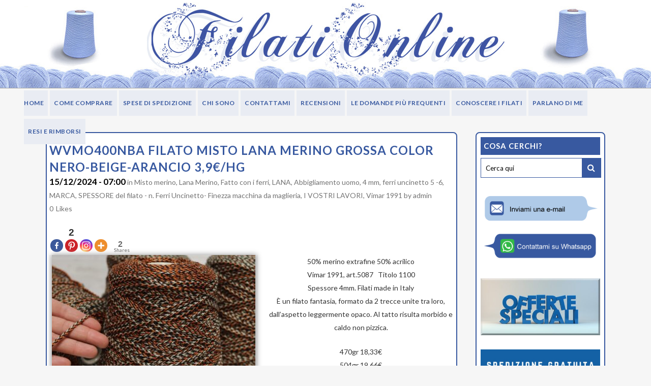

--- FILE ---
content_type: text/html; charset=UTF-8
request_url: https://www.filationline.it/wvmo400nbm-filato-misto-lana-merino-grossa-color-nero-beige-marrone-49e-hg-2/
body_size: 45765
content:
<!DOCTYPE html>
<html lang="it-IT">
<head>
	<meta charset="UTF-8" />

	
	<title>FILATI ON LINE - VENDITA FILATI ITALIANI PREGIATI DI STOCK |   WVMO400nba filato misto lana merino grossa color nero-beige-arancio 3,9€/hg</title><link rel="preload" data-rocket-preload as="style" href="https://fonts.googleapis.com/css?family=Raleway%3A100%2C200%2C300%2C400%2C500%2C600%2C700%2C800%2C900%2C300italic%2C400italic%2C700italic%7CLato%3A100%2C200%2C300%2C400%2C500%2C600%2C700%2C800%2C900%2C300italic%2C400italic%2C700italic&#038;subset=latin%2Clatin-ext&#038;display=swap" /><link rel="stylesheet" href="https://fonts.googleapis.com/css?family=Raleway%3A100%2C200%2C300%2C400%2C500%2C600%2C700%2C800%2C900%2C300italic%2C400italic%2C700italic%7CLato%3A100%2C200%2C300%2C400%2C500%2C600%2C700%2C800%2C900%2C300italic%2C400italic%2C700italic&#038;subset=latin%2Clatin-ext&#038;display=swap" media="print" onload="this.media='all'" /><noscript><link rel="stylesheet" href="https://fonts.googleapis.com/css?family=Raleway%3A100%2C200%2C300%2C400%2C500%2C600%2C700%2C800%2C900%2C300italic%2C400italic%2C700italic%7CLato%3A100%2C200%2C300%2C400%2C500%2C600%2C700%2C800%2C900%2C300italic%2C400italic%2C700italic&#038;subset=latin%2Clatin-ext&#038;display=swap" /></noscript>

	
			
						<meta name="viewport" content="width=device-width,initial-scale=1,user-scalable=no">
		

	<link rel="profile" href="https://gmpg.org/xfn/11" />
	<link rel="pingback" href="https://www.filationline.it/xmlrpc.php" />
            <link rel="shortcut icon" type="image/x-icon" href="">
        <link rel="apple-touch-icon" href=""/>
    	
<script type="application/javascript">var QodeAjaxUrl = "https://www.filationline.it/wp-admin/admin-ajax.php"</script>		<style type="text/css">
					.heateor_sss_button_instagram span.heateor_sss_svg,a.heateor_sss_instagram span.heateor_sss_svg{background:radial-gradient(circle at 30% 107%,#fdf497 0,#fdf497 5%,#fd5949 45%,#d6249f 60%,#285aeb 90%)}
											.heateor_sss_horizontal_sharing .heateor_sss_svg,.heateor_sss_standard_follow_icons_container .heateor_sss_svg{
							color: #fff;
						border-width: 0px;
			border-style: solid;
			border-color: transparent;
		}
					.heateor_sss_horizontal_sharing .heateorSssTCBackground{
				color:#666;
			}
					.heateor_sss_horizontal_sharing span.heateor_sss_svg:hover,.heateor_sss_standard_follow_icons_container span.heateor_sss_svg:hover{
						border-color: transparent;
		}
		.heateor_sss_vertical_sharing span.heateor_sss_svg,.heateor_sss_floating_follow_icons_container span.heateor_sss_svg{
							color: #fff;
						border-width: 0px;
			border-style: solid;
			border-color: transparent;
		}
				.heateor_sss_vertical_sharing .heateorSssTCBackground{
			color:#666;
		}
						.heateor_sss_vertical_sharing span.heateor_sss_svg:hover,.heateor_sss_floating_follow_icons_container span.heateor_sss_svg:hover{
						border-color: transparent;
		}
						div.heateor_sss_horizontal_sharing .heateor_sss_square_count{display: block}
								div.heateor_sss_vertical_sharing svg{height:70%;margin-top:5.25px}div.heateor_sss_vertical_sharing .heateor_sss_square_count{line-height:13.3px;}
				@media screen and (max-width:783px) {.heateor_sss_vertical_sharing{display:none!important}}		</style>
		<meta name='robots' content='max-image-preview:large' />

<!-- Open Graph Meta Tags generated by Blog2Social 699 - https://www.blog2social.com -->
<meta property="og:title" content="WVMO400nba filato misto lana merino grossa color nero-beige-arancio 3,9€/hg"/>
<meta property="og:description" content="50% merino extrafine 50% acrilico Vimar 1991, art.5087&nbsp;&nbsp; Titolo 1100 Spessore 4mm. Filati made in Italy È un filato fantasia, formato da 2 trecce"/>
<meta property="og:url" content="https://www.filationline.it/wvmo400nbm-filato-misto-lana-merino-grossa-color-nero-beige-marrone-49e-hg-2/"/>
<meta property="og:image" content="https://www.filationline.it/wp-content/uploads/2023/02/WVMO400nba-filato-misto-lana-merino-grossa-color-nero-beige-arancio.-400x367.jpg"/>
<meta property="og:image:width" content="400"/>
<meta property="og:image:height" content="367"/>
<meta property="og:image:type" content="image/jpeg"/>
<meta property="og:type" content="article"/>
<meta property="og:article:published_time" content="2024-12-15 07:00:05"/>
<meta property="og:article:modified_time" content="2025-10-18 12:46:52"/>
<!-- Open Graph Meta Tags generated by Blog2Social 699 - https://www.blog2social.com -->

<!-- Twitter Card generated by Blog2Social 699 - https://www.blog2social.com -->
<meta name="twitter:card" content="summary">
<meta name="twitter:title" content="WVMO400nba filato misto lana merino grossa color nero-beige-arancio 3,9€/hg"/>
<meta name="twitter:description" content="50% merino extrafine 50% acrilico Vimar 1991, art.5087&nbsp;&nbsp; Titolo 1100 Spessore 4mm. Filati made in Italy È un filato fantasia, formato da 2 trecce"/>
<meta name="twitter:image" content="https://www.filationline.it/wp-content/uploads/2023/02/WVMO400nba-filato-misto-lana-merino-grossa-color-nero-beige-arancio.-400x367.jpg"/>
<!-- Twitter Card generated by Blog2Social 699 - https://www.blog2social.com -->
<meta name="author" content="admin"/>
<link href='https://fonts.gstatic.com' crossorigin rel='preconnect' />
<link rel="alternate" type="application/rss+xml" title="FILATI ON LINE - VENDITA FILATI ITALIANI PREGIATI DI STOCK &raquo; Feed" href="https://www.filationline.it/feed/" />
<link rel="alternate" type="application/rss+xml" title="FILATI ON LINE - VENDITA FILATI ITALIANI PREGIATI DI STOCK &raquo; Feed dei commenti" href="https://www.filationline.it/comments/feed/" />
<link rel="alternate" type="application/rss+xml" title="FILATI ON LINE - VENDITA FILATI ITALIANI PREGIATI DI STOCK &raquo; WVMO400nba filato misto lana merino grossa color nero-beige-arancio 3,9€/hg Feed dei commenti" href="https://www.filationline.it/wvmo400nbm-filato-misto-lana-merino-grossa-color-nero-beige-marrone-49e-hg-2/feed/" />
<style type="text/css">
img.wp-smiley,
img.emoji {
	display: inline !important;
	border: none !important;
	box-shadow: none !important;
	height: 1em !important;
	width: 1em !important;
	margin: 0 0.07em !important;
	vertical-align: -0.1em !important;
	background: none !important;
	padding: 0 !important;
}
</style>
	<link rel='stylesheet' id='wp-block-library-css'  href='https://www.filationline.it/wp-includes/css/dist/block-library/style.min.css?ver=5.9.12' type='text/css' media='all' />
<style id='global-styles-inline-css' type='text/css'>
body{--wp--preset--color--black: #000000;--wp--preset--color--cyan-bluish-gray: #abb8c3;--wp--preset--color--white: #ffffff;--wp--preset--color--pale-pink: #f78da7;--wp--preset--color--vivid-red: #cf2e2e;--wp--preset--color--luminous-vivid-orange: #ff6900;--wp--preset--color--luminous-vivid-amber: #fcb900;--wp--preset--color--light-green-cyan: #7bdcb5;--wp--preset--color--vivid-green-cyan: #00d084;--wp--preset--color--pale-cyan-blue: #8ed1fc;--wp--preset--color--vivid-cyan-blue: #0693e3;--wp--preset--color--vivid-purple: #9b51e0;--wp--preset--gradient--vivid-cyan-blue-to-vivid-purple: linear-gradient(135deg,rgba(6,147,227,1) 0%,rgb(155,81,224) 100%);--wp--preset--gradient--light-green-cyan-to-vivid-green-cyan: linear-gradient(135deg,rgb(122,220,180) 0%,rgb(0,208,130) 100%);--wp--preset--gradient--luminous-vivid-amber-to-luminous-vivid-orange: linear-gradient(135deg,rgba(252,185,0,1) 0%,rgba(255,105,0,1) 100%);--wp--preset--gradient--luminous-vivid-orange-to-vivid-red: linear-gradient(135deg,rgba(255,105,0,1) 0%,rgb(207,46,46) 100%);--wp--preset--gradient--very-light-gray-to-cyan-bluish-gray: linear-gradient(135deg,rgb(238,238,238) 0%,rgb(169,184,195) 100%);--wp--preset--gradient--cool-to-warm-spectrum: linear-gradient(135deg,rgb(74,234,220) 0%,rgb(151,120,209) 20%,rgb(207,42,186) 40%,rgb(238,44,130) 60%,rgb(251,105,98) 80%,rgb(254,248,76) 100%);--wp--preset--gradient--blush-light-purple: linear-gradient(135deg,rgb(255,206,236) 0%,rgb(152,150,240) 100%);--wp--preset--gradient--blush-bordeaux: linear-gradient(135deg,rgb(254,205,165) 0%,rgb(254,45,45) 50%,rgb(107,0,62) 100%);--wp--preset--gradient--luminous-dusk: linear-gradient(135deg,rgb(255,203,112) 0%,rgb(199,81,192) 50%,rgb(65,88,208) 100%);--wp--preset--gradient--pale-ocean: linear-gradient(135deg,rgb(255,245,203) 0%,rgb(182,227,212) 50%,rgb(51,167,181) 100%);--wp--preset--gradient--electric-grass: linear-gradient(135deg,rgb(202,248,128) 0%,rgb(113,206,126) 100%);--wp--preset--gradient--midnight: linear-gradient(135deg,rgb(2,3,129) 0%,rgb(40,116,252) 100%);--wp--preset--duotone--dark-grayscale: url('#wp-duotone-dark-grayscale');--wp--preset--duotone--grayscale: url('#wp-duotone-grayscale');--wp--preset--duotone--purple-yellow: url('#wp-duotone-purple-yellow');--wp--preset--duotone--blue-red: url('#wp-duotone-blue-red');--wp--preset--duotone--midnight: url('#wp-duotone-midnight');--wp--preset--duotone--magenta-yellow: url('#wp-duotone-magenta-yellow');--wp--preset--duotone--purple-green: url('#wp-duotone-purple-green');--wp--preset--duotone--blue-orange: url('#wp-duotone-blue-orange');--wp--preset--font-size--small: 13px;--wp--preset--font-size--medium: 20px;--wp--preset--font-size--large: 36px;--wp--preset--font-size--x-large: 42px;}.has-black-color{color: var(--wp--preset--color--black) !important;}.has-cyan-bluish-gray-color{color: var(--wp--preset--color--cyan-bluish-gray) !important;}.has-white-color{color: var(--wp--preset--color--white) !important;}.has-pale-pink-color{color: var(--wp--preset--color--pale-pink) !important;}.has-vivid-red-color{color: var(--wp--preset--color--vivid-red) !important;}.has-luminous-vivid-orange-color{color: var(--wp--preset--color--luminous-vivid-orange) !important;}.has-luminous-vivid-amber-color{color: var(--wp--preset--color--luminous-vivid-amber) !important;}.has-light-green-cyan-color{color: var(--wp--preset--color--light-green-cyan) !important;}.has-vivid-green-cyan-color{color: var(--wp--preset--color--vivid-green-cyan) !important;}.has-pale-cyan-blue-color{color: var(--wp--preset--color--pale-cyan-blue) !important;}.has-vivid-cyan-blue-color{color: var(--wp--preset--color--vivid-cyan-blue) !important;}.has-vivid-purple-color{color: var(--wp--preset--color--vivid-purple) !important;}.has-black-background-color{background-color: var(--wp--preset--color--black) !important;}.has-cyan-bluish-gray-background-color{background-color: var(--wp--preset--color--cyan-bluish-gray) !important;}.has-white-background-color{background-color: var(--wp--preset--color--white) !important;}.has-pale-pink-background-color{background-color: var(--wp--preset--color--pale-pink) !important;}.has-vivid-red-background-color{background-color: var(--wp--preset--color--vivid-red) !important;}.has-luminous-vivid-orange-background-color{background-color: var(--wp--preset--color--luminous-vivid-orange) !important;}.has-luminous-vivid-amber-background-color{background-color: var(--wp--preset--color--luminous-vivid-amber) !important;}.has-light-green-cyan-background-color{background-color: var(--wp--preset--color--light-green-cyan) !important;}.has-vivid-green-cyan-background-color{background-color: var(--wp--preset--color--vivid-green-cyan) !important;}.has-pale-cyan-blue-background-color{background-color: var(--wp--preset--color--pale-cyan-blue) !important;}.has-vivid-cyan-blue-background-color{background-color: var(--wp--preset--color--vivid-cyan-blue) !important;}.has-vivid-purple-background-color{background-color: var(--wp--preset--color--vivid-purple) !important;}.has-black-border-color{border-color: var(--wp--preset--color--black) !important;}.has-cyan-bluish-gray-border-color{border-color: var(--wp--preset--color--cyan-bluish-gray) !important;}.has-white-border-color{border-color: var(--wp--preset--color--white) !important;}.has-pale-pink-border-color{border-color: var(--wp--preset--color--pale-pink) !important;}.has-vivid-red-border-color{border-color: var(--wp--preset--color--vivid-red) !important;}.has-luminous-vivid-orange-border-color{border-color: var(--wp--preset--color--luminous-vivid-orange) !important;}.has-luminous-vivid-amber-border-color{border-color: var(--wp--preset--color--luminous-vivid-amber) !important;}.has-light-green-cyan-border-color{border-color: var(--wp--preset--color--light-green-cyan) !important;}.has-vivid-green-cyan-border-color{border-color: var(--wp--preset--color--vivid-green-cyan) !important;}.has-pale-cyan-blue-border-color{border-color: var(--wp--preset--color--pale-cyan-blue) !important;}.has-vivid-cyan-blue-border-color{border-color: var(--wp--preset--color--vivid-cyan-blue) !important;}.has-vivid-purple-border-color{border-color: var(--wp--preset--color--vivid-purple) !important;}.has-vivid-cyan-blue-to-vivid-purple-gradient-background{background: var(--wp--preset--gradient--vivid-cyan-blue-to-vivid-purple) !important;}.has-light-green-cyan-to-vivid-green-cyan-gradient-background{background: var(--wp--preset--gradient--light-green-cyan-to-vivid-green-cyan) !important;}.has-luminous-vivid-amber-to-luminous-vivid-orange-gradient-background{background: var(--wp--preset--gradient--luminous-vivid-amber-to-luminous-vivid-orange) !important;}.has-luminous-vivid-orange-to-vivid-red-gradient-background{background: var(--wp--preset--gradient--luminous-vivid-orange-to-vivid-red) !important;}.has-very-light-gray-to-cyan-bluish-gray-gradient-background{background: var(--wp--preset--gradient--very-light-gray-to-cyan-bluish-gray) !important;}.has-cool-to-warm-spectrum-gradient-background{background: var(--wp--preset--gradient--cool-to-warm-spectrum) !important;}.has-blush-light-purple-gradient-background{background: var(--wp--preset--gradient--blush-light-purple) !important;}.has-blush-bordeaux-gradient-background{background: var(--wp--preset--gradient--blush-bordeaux) !important;}.has-luminous-dusk-gradient-background{background: var(--wp--preset--gradient--luminous-dusk) !important;}.has-pale-ocean-gradient-background{background: var(--wp--preset--gradient--pale-ocean) !important;}.has-electric-grass-gradient-background{background: var(--wp--preset--gradient--electric-grass) !important;}.has-midnight-gradient-background{background: var(--wp--preset--gradient--midnight) !important;}.has-small-font-size{font-size: var(--wp--preset--font-size--small) !important;}.has-medium-font-size{font-size: var(--wp--preset--font-size--medium) !important;}.has-large-font-size{font-size: var(--wp--preset--font-size--large) !important;}.has-x-large-font-size{font-size: var(--wp--preset--font-size--x-large) !important;}
</style>
<link rel='stylesheet' id='default_style-css'  href='https://www.filationline.it/wp-content/themes/bridge/style.css?ver=5.9.12' type='text/css' media='all' />
<link rel='stylesheet' id='qode_font_awesome-css'  href='https://www.filationline.it/wp-content/themes/bridge/css/font-awesome/css/font-awesome.min.css?ver=5.9.12' type='text/css' media='all' />
<link rel='stylesheet' id='qode_font_elegant-css'  href='https://www.filationline.it/wp-content/themes/bridge/css/elegant-icons/style.min.css?ver=5.9.12' type='text/css' media='all' />
<link rel='stylesheet' id='qode_linea_icons-css'  href='https://www.filationline.it/wp-content/themes/bridge/css/linea-icons/style.css?ver=5.9.12' type='text/css' media='all' />
<link rel='stylesheet' id='qode_dripicons-css'  href='https://www.filationline.it/wp-content/themes/bridge/css/dripicons/dripicons.css?ver=5.9.12' type='text/css' media='all' />
<link rel='stylesheet' id='stylesheet-css'  href='https://www.filationline.it/wp-content/themes/bridge/css/stylesheet.min.css?ver=5.9.12' type='text/css' media='all' />
<style id='stylesheet-inline-css' type='text/css'>
   .postid-49179.disabled_footer_top .footer_top_holder, .postid-49179.disabled_footer_bottom .footer_bottom_holder { display: none;}


</style>
<link rel='stylesheet' id='qode_print-css'  href='https://www.filationline.it/wp-content/themes/bridge/css/print.css?ver=5.9.12' type='text/css' media='all' />
<link rel='stylesheet' id='style_dynamic-css'  href='https://www.filationline.it/wp-content/themes/bridge/css/style_dynamic.css?ver=1563359884' type='text/css' media='all' />
<link rel='stylesheet' id='responsive-css'  href='https://www.filationline.it/wp-content/themes/bridge/css/responsive.min.css?ver=5.9.12' type='text/css' media='all' />
<link rel='stylesheet' id='style_dynamic_responsive-css'  href='https://www.filationline.it/wp-content/themes/bridge/css/style_dynamic_responsive.css?ver=1563359884' type='text/css' media='all' />
<link rel='stylesheet' id='js_composer_front-css'  href='https://www.filationline.it/wp-content/plugins/js_composer/assets/css/js_composer.min.css?ver=5.5.2' type='text/css' media='all' />
<link rel='stylesheet' id='custom_css-css'  href='https://www.filationline.it/wp-content/themes/bridge/css/custom_css.css?ver=1563359884' type='text/css' media='all' />
<link rel='stylesheet' id='simple-social-icons-font-css'  href='https://www.filationline.it/wp-content/plugins/simple-social-icons/css/style.css?ver=3.0.2' type='text/css' media='all' />
<link rel='stylesheet' id='heateor_sss_frontend_css-css'  href='https://www.filationline.it/wp-content/plugins/sassy-social-share/public/css/sassy-social-share-public.css?ver=3.3.45' type='text/css' media='all' />
<link rel='stylesheet' id='childstyle-css'  href='https://www.filationline.it/wp-content/themes/bridge-child/style.css?ver=5.9.12' type='text/css' media='all' />
<script type='text/javascript' src='https://www.filationline.it/wp-includes/js/jquery/jquery.js?ver=3.6.0' id='jquery-core-js'></script>
<script type='text/javascript' src='https://www.filationline.it/wp-includes/js/jquery/jquery-migrate.min.js?ver=3.3.2' id='jquery-migrate-js'></script>
<script type='text/javascript' src='https://www.filationline.it/wp-content/plugins/simple-social-icons/svgxuse.js?ver=1.1.21' id='svg-x-use-js'></script>
<link rel="https://api.w.org/" href="https://www.filationline.it/wp-json/" /><link rel="alternate" type="application/json" href="https://www.filationline.it/wp-json/wp/v2/posts/49179" /><link rel="EditURI" type="application/rsd+xml" title="RSD" href="https://www.filationline.it/xmlrpc.php?rsd" />
<link rel="wlwmanifest" type="application/wlwmanifest+xml" href="https://www.filationline.it/wp-includes/wlwmanifest.xml" /> 
<meta name="generator" content="WordPress 5.9.12" />
<link rel="canonical" href="https://www.filationline.it/wvmo400nbm-filato-misto-lana-merino-grossa-color-nero-beige-marrone-49e-hg-2/" />
<link rel='shortlink' href='https://www.filationline.it/?p=49179' />
<link rel="alternate" type="application/json+oembed" href="https://www.filationline.it/wp-json/oembed/1.0/embed?url=https%3A%2F%2Fwww.filationline.it%2Fwvmo400nbm-filato-misto-lana-merino-grossa-color-nero-beige-marrone-49e-hg-2%2F" />
<link rel="alternate" type="text/xml+oembed" href="https://www.filationline.it/wp-json/oembed/1.0/embed?url=https%3A%2F%2Fwww.filationline.it%2Fwvmo400nbm-filato-misto-lana-merino-grossa-color-nero-beige-marrone-49e-hg-2%2F&#038;format=xml" />
<script type='text/javascript' src='https://www.filationline.it/wp-includes/js/tw-sack.min.js?ver=1.6.1' id='sack-js'></script>
	<script type="text/javascript">
		//<![CDATA[
				function alo_em_pubblic_form ()
		{

			var alo_cf_array = new Array();
									document.alo_easymail_widget_form.submit.value="invio in corso...";
			document.alo_easymail_widget_form.submit.disabled = true;
			document.getElementById('alo_em_widget_loading').style.display = "inline";
			document.getElementById('alo_easymail_widget_feedback').innerHTML = "";

			var alo_em_sack = new sack("https://www.filationline.it/wp-admin/admin-ajax.php" );

			alo_em_sack.execute = 1;
			alo_em_sack.method = 'POST';
			alo_em_sack.setVar( "action", "alo_em_pubblic_form_check" );
						alo_em_sack.setVar( "alo_em_opt_name", document.alo_easymail_widget_form.alo_em_opt_name.value );
						alo_em_sack.setVar( "alo_em_opt_email", document.alo_easymail_widget_form.alo_em_opt_email.value );

			alo_em_sack.setVar( "alo_em_privacy_agree", ( document.getElementById('alo_em_privacy_agree').checked ? 1 : 0 ) );

						alo_em_sack.setVar( "alo_easymail_txt_generic_error", 'Errore durante l\'operazione.' );
			alo_em_sack.setVar( "alo_em_error_email_incorrect", "L\'indirizzo e-mail non è corretto");
			alo_em_sack.setVar( "alo_em_error_name_empty", "Il campo nome è vuoto");
			alo_em_sack.setVar( "alo_em_error_privacy_empty", "Il campo Privacy Policy è vuoto");
						alo_em_sack.setVar( "alo_em_error_email_added", "Attenzione: questo indirizzo e-mail &egrave; gi&agrave; iscritto, ma non attivato. Ti stiamo inviando un\'altra e-mail di attivazione");
			alo_em_sack.setVar( "alo_em_error_email_activated", "Attenzione: questo indirizzo e-mail &egrave; gi&agrave; iscritto");
			alo_em_sack.setVar( "alo_em_error_on_sending", "Errore durante l\'invio: riprova");
			alo_em_sack.setVar( "alo_em_txt_ok", "Iscrizione inviata con successo. Ora riceverai una e-mail contenente un link. Devi cliccare su questo link per attivare la tua iscrizione.");
			alo_em_sack.setVar( "alo_em_txt_subscribe", "Iscriviti");
			alo_em_sack.setVar( "alo_em_lang_code", "");

			var cbs = document.getElementById('alo_easymail_widget_form').getElementsByTagName('input');
			var length = cbs.length;
			var lists = "";
			for (var i=0; i < length; i++) {
				if (cbs[i].name == 'alo_em_form_lists' +'[]' && cbs[i].type == 'checkbox') {
					if ( cbs[i].checked ) lists += cbs[i].value + ",";
				}
			}
			alo_em_sack.setVar( "alo_em_form_lists", lists );
			alo_em_sack.setVar( "alo_em_nonce", '288fe4ede5' );
			alo_em_sack.runAJAX();

			return true;

		}
				//]]>
	</script>
	<style type='text/css'>
#widget-collapscat-2-top span.collapsing.categories {
        border:0;
        padding:0; 
        margin:0; 
        cursor:pointer;
} 

#widget-collapscat-2-top li.widget_collapscat h2 span.sym {float:right;padding:0 .5em}
#widget-collapscat-2-top li.collapsing.categories.self a {font-weight:bold}
#widget-collapscat-2-top:before {content:'';} 
#widget-collapscat-2-top  li.collapsing.categories:before {content:'';} 
#widget-collapscat-2-top  li.collapsing.categories {list-style-type:none}
#widget-collapscat-2-top  li.collapsing.categories{
       padding:0 0 0 1em;
       text-indent:-1em;
}
#widget-collapscat-2-top li.collapsing.categories.item:before {content: '\00BB \00A0' !important;} 
#widget-collapscat-2-top li.collapsing.categories .sym {
   cursor:pointer;
   font-size:1.1em;
   font-family:Arial, Helvetica;
    padding-right:5px;}#widget-collapscat-3-top span.collapsing.categories {
        border:0;
        padding:0; 
        margin:0; 
        cursor:pointer;
} 

#widget-collapscat-3-top li.widget_collapscat h2 span.sym {float:right;padding:0 .5em}
#widget-collapscat-3-top li.collapsing.categories.self a {font-weight:bold}
#widget-collapscat-3-top:before {content:'';} 
#widget-collapscat-3-top  li.collapsing.categories:before {content:'';} 
#widget-collapscat-3-top  li.collapsing.categories {list-style-type:none}
#widget-collapscat-3-top  li.collapsing.categories{
       padding:0 0 0 1em;
       text-indent:-1em;
}
#widget-collapscat-3-top li.collapsing.categories.item:before {content: '\00BB \00A0' !important;} 
#widget-collapscat-3-top li.collapsing.categories .sym {
   cursor:pointer;
   font-size:1.1em;
   font-family:Arial, Helvetica;
    padding-right:5px;}#widget-collapscat-4-top span.collapsing.categories {
        border:0;
        padding:0; 
        margin:0; 
        cursor:pointer;
} 

#widget-collapscat-4-top li.widget_collapscat h2 span.sym {float:right;padding:0 .5em}
#widget-collapscat-4-top li.collapsing.categories.self a {font-weight:bold}
#widget-collapscat-4-top:before {content:'';} 
#widget-collapscat-4-top  li.collapsing.categories:before {content:'';} 
#widget-collapscat-4-top  li.collapsing.categories {list-style-type:none}
#widget-collapscat-4-top  li.collapsing.categories{
       padding:0 0 0 1em;
       text-indent:-1em;
}
#widget-collapscat-4-top li.collapsing.categories.item:before {content: '\00BB \00A0' !important;} 
#widget-collapscat-4-top li.collapsing.categories .sym {
   cursor:pointer;
   font-size:1.1em;
   font-family:Arial, Helvetica;
    padding-right:5px;}</style>
<!-- <meta name="NextGEN" version="3.0.7" /> -->
<meta name="generator" content="Powered by WPBakery Page Builder - drag and drop page builder for WordPress."/>
<!--[if lte IE 9]><link rel="stylesheet" type="text/css" href="https://www.filationline.it/wp-content/plugins/js_composer/assets/css/vc_lte_ie9.min.css" media="screen"><![endif]--><noscript><style type="text/css"> .wpb_animate_when_almost_visible { opacity: 1; }</style></noscript>	
	
	<!-- Google tag (gtag.js) -->
<script async src="https://www.googletagmanager.com/gtag/js?id=G-XYF6KSQ70R"></script>
<script>
  window.dataLayer = window.dataLayer || [];
  function gtag(){dataLayer.push(arguments);}
  gtag('js', new Date());

  gtag('config', 'G-XYF6KSQ70R');
</script>
	
	
	
	
	
</head>

<body data-rsssl=1 class="post-template-default single single-post postid-49179 single-format-standard  qode_grid_1300 side_menu_slide_with_content width_470 qode-content-sidebar-responsive transparent_content qode-child-theme-ver-1.0.0 qode-theme-ver-16.8 qode-theme-bridge wpb-js-composer js-comp-ver-5.5.2 vc_responsive" itemscope itemtype="http://schema.org/WebPage">

	<section class="side_menu right ">
				<a href="#" target="_self" class="close_side_menu"></a>
		<div id="collapscat-4" class="widget widget_collapscat posts_holder"><h5>Categorie</h5><ul id='widget-collapscat-4-top' class='collapsing categories list'>
      <li class='collapsing categories item'><a href='https://www.filationline.it/category/eucalipto/' title="View all posts filed under Eucalipto">Eucalipto</a> (2)      </li> <!-- ending category -->
      <li class='collapsing categories item'><a href='https://www.filationline.it/category/abbigliamento-su-misura/' title="View all posts filed under ABBIGLIAMENTO SU MISURA">ABBIGLIAMENTO SU MISURA</a> (4)      </li> <!-- ending category -->
      <li class='collapsing categories item'><a href='https://www.filationline.it/category/stole-coprispalle-per-spose/' title="View all posts filed under STOLE COPRISPALLE PER SPOSE">STOLE COPRISPALLE PER SPOSE</a> (2)      </li> <!-- ending category -->
      <li class='collapsing categories item'><a href='https://www.filationline.it/category/omaggio/' title="View all posts filed under OMAGGIO">OMAGGIO</a> (1)      </li> <!-- ending category -->
      <li class='collapsing categories expandable'><span class='collapsing categories expand'><span class='sym'>+</span></span><a href='https://www.filationline.it/category/promozioni-e-sottocosto/' title="View all posts filed under *OFFERTE*">*OFFERTE*</a> (496)
     <div id='collapsCat-455:4' style="display:none">
<ul><li class='collapsing categories item'><a href='https://www.filationline.it/category/promozioni-e-sottocosto/spedizione-gratis/' title="View all posts filed under SPEDIZIONE GRATIS">SPEDIZIONE GRATIS</a> (7)         </li> <!-- ending subcategory -->
<li class='collapsing categories item'><a href='https://www.filationline.it/category/promozioni-e-sottocosto/da-0-1e/' title="View all posts filed under da 0-1€">da 0-1€</a> (33)         </li> <!-- ending subcategory -->
<li class='collapsing categories item'><a href='https://www.filationline.it/category/promozioni-e-sottocosto/da-1-2e/' title="View all posts filed under da 1-2€">da 1-2€</a> (77)         </li> <!-- ending subcategory -->
<li class='collapsing categories item'><a href='https://www.filationline.it/category/promozioni-e-sottocosto/oltre-2e/' title="View all posts filed under oltre 2€">oltre 2€</a> (128)         </li> <!-- ending subcategory -->
</ul>        </div>
      </li> <!-- ending category -->
      <li class='collapsing categories item'><a href='https://www.filationline.it/category/bambu/' title="View all posts filed under BAMBU&#8217;">BAMBU&#8217;</a> (2)      </li> <!-- ending category -->
      <li class='collapsing categories expandable'><span class='collapsing categories expand'><span class='sym'>+</span></span><a href='https://www.filationline.it/category/cotone/' title="View all posts filed under COTONE">COTONE</a> (262)
     <div id='collapsCat-439:4' style="display:none">
<ul><li class='collapsing categories item'><a href='https://www.filationline.it/category/cotone/cotone-e-seta-cotone/' title="View all posts filed under Cotone e seta">Cotone e seta</a> (10)         </li> <!-- ending subcategory -->
<li class='collapsing categories item'><a href='https://www.filationline.it/category/cotone/cotone-100/' title="View all posts filed under 100% Cotone">100% Cotone</a> (59)         </li> <!-- ending subcategory -->
<li class='collapsing categories item'><a href='https://www.filationline.it/category/cotone/cotone-e-seta/' title="View all posts filed under Cotone e materiali pregiati">Cotone e materiali pregiati</a> (3)         </li> <!-- ending subcategory -->
<li class='collapsing categories item'><a href='https://www.filationline.it/category/cotone/cotone-cordonato/' title="View all posts filed under Cotone cordonato">Cotone cordonato</a> (1)         </li> <!-- ending subcategory -->
<li class='collapsing categories item'><a href='https://www.filationline.it/category/cotone/misto-cotone/' title="View all posts filed under Misto Cotone">Misto Cotone</a> (19)         </li> <!-- ending subcategory -->
<li class='collapsing categories item'><a href='https://www.filationline.it/category/cotone/cotone-con-lurex/' title="View all posts filed under Cotone con lurex lamé">Cotone con lurex lamé</a> (30)         </li> <!-- ending subcategory -->
<li class='collapsing categories item'><a href='https://www.filationline.it/category/cotone/cotone-mercerizzato/' title="View all posts filed under Cotone mercerizzato">Cotone mercerizzato</a> (22)         </li> <!-- ending subcategory -->
</ul>        </div>
      </li> <!-- ending category -->
      <li class='collapsing categories expandable parent active'><span class='collapsing categories collapse'><span class='sym'>—</span></span><a href='https://www.filationline.it/category/lana/' title="View all posts filed under LANA">LANA</a> (1045)
     <div id='collapsCat-427:4' style="display:block">
<ul><li class='collapsing categories expandable'><span class='collapsing categories expand'><span class='sym'>+</span></span><a href='https://www.filationline.it/category/lana/alpaca-pura-lana/' title="View all posts filed under Alpaca">Alpaca</a> (58)
<div id='collapsCat-484:4' style="display:none">
<ul><li class='collapsing categories item'><a href='https://www.filationline.it/category/lana/alpaca-pura-lana/100-alpaca/' title="View all posts filed under 100% Alpaca">100% Alpaca</a> (1)         </li> <!-- ending subcategory -->
<li class='collapsing categories item'><a href='https://www.filationline.it/category/lana/alpaca-pura-lana/misto-alpaca/' title="View all posts filed under Misto alpaca">Misto alpaca</a> (29)         </li> <!-- ending subcategory -->
</ul>          </div>
         </li> <!-- ending subcategory -->
<li class='collapsing categories item'><a href='https://www.filationline.it/category/lana/angora/' title="View all posts filed under Angora">Angora</a> (1)         </li> <!-- ending subcategory -->
<li class='collapsing categories expandable'><span class='collapsing categories expand'><span class='sym'>+</span></span><a href='https://www.filationline.it/category/lana/cashmere/' title="View all posts filed under Cashmere">Cashmere</a> (85)
<div id='collapsCat-425:4' style="display:none">
<ul><li class='collapsing categories item'><a href='https://www.filationline.it/category/lana/cashmere/cashmere-e-seta/' title="View all posts filed under Cashmere e Seta">Cashmere e Seta</a> (2)         </li> <!-- ending subcategory -->
<li class='collapsing categories item'><a href='https://www.filationline.it/category/lana/cashmere/100-cashmere/' title="View all posts filed under 100% Cashmere">100% Cashmere</a> (4)         </li> <!-- ending subcategory -->
<li class='collapsing categories item'><a href='https://www.filationline.it/category/lana/cashmere/misto-cashmere/' title="View all posts filed under Misto cashmere">Misto cashmere</a> (37)         </li> <!-- ending subcategory -->
</ul>          </div>
         </li> <!-- ending subcategory -->
<li class='collapsing categories expandable'><span class='collapsing categories expand'><span class='sym'>+</span></span><a href='https://www.filationline.it/category/lana/pura-lana-vergine/' title="View all posts filed under Lana vergine">Lana vergine</a> (24)
<div id='collapsCat-436:4' style="display:none">
<ul><li class='collapsing categories item'><a href='https://www.filationline.it/category/lana/pura-lana-vergine/100-pura-lana-vergine/' title="View all posts filed under 100% Lana vergine">100% Lana vergine</a> (12)         </li> <!-- ending subcategory -->
</ul>          </div>
         </li> <!-- ending subcategory -->
<li class='collapsing categories expandable parent active'><span class='collapsing categories collapse'><span class='sym'>—</span></span><a href='https://www.filationline.it/category/lana/lana-merinos/' title="View all posts filed under Lana Merino">Lana Merino</a> (305)
<div id='collapsCat-432:4' style="display:block">
<ul><li class='collapsing categories item'><a href='https://www.filationline.it/category/lana/lana-merinos/merino-e-seta/' title="View all posts filed under Merino e seta">Merino e seta</a> (2)         </li> <!-- ending subcategory -->
<li class='collapsing categories item'><a href='https://www.filationline.it/category/lana/lana-merinos/100-merino/' title="View all posts filed under 100% Merino">100% Merino</a> (80)         </li> <!-- ending subcategory -->
<li class='collapsing categories item parent active'><a href='https://www.filationline.it/category/lana/lana-merinos/misto-merino/' title="View all posts filed under Misto merino">Misto merino</a> (69)         </li> <!-- ending subcategory -->
</ul>          </div>
         </li> <!-- ending subcategory -->
<li class='collapsing categories expandable'><span class='collapsing categories expand'><span class='sym'>+</span></span><a href='https://www.filationline.it/category/lana/mohair/' title="View all posts filed under Mohair">Mohair</a> (181)
<div id='collapsCat-470:4' style="display:none">
<ul><li class='collapsing categories item'><a href='https://www.filationline.it/category/lana/mohair/superkid-e-seta/' title="View all posts filed under Superkid mohair e Seta">Superkid mohair e Seta</a> (2)         </li> <!-- ending subcategory -->
<li class='collapsing categories item'><a href='https://www.filationline.it/category/lana/mohair/mohair-con-lurex/' title="View all posts filed under Mohair con lurex lamé">Mohair con lurex lamé</a> (3)         </li> <!-- ending subcategory -->
<li class='collapsing categories item'><a href='https://www.filationline.it/category/lana/mohair/kid-mohair/' title="View all posts filed under Kid e superkid Mohair">Kid e superkid Mohair</a> (37)         </li> <!-- ending subcategory -->
<li class='collapsing categories item'><a href='https://www.filationline.it/category/lana/mohair/misto-mohair/' title="View all posts filed under Misto Mohair">Misto Mohair</a> (50)         </li> <!-- ending subcategory -->
<li class='collapsing categories item'><a href='https://www.filationline.it/category/lana/mohair/mohair-elasticizzato/' title="View all posts filed under Mohair elasticizzato">Mohair elasticizzato</a> (7)         </li> <!-- ending subcategory -->
<li class='collapsing categories item'><a href='https://www.filationline.it/category/lana/mohair/garzato/' title="View all posts filed under Mohair Garzato">Mohair Garzato</a> (6)         </li> <!-- ending subcategory -->
</ul>          </div>
         </li> <!-- ending subcategory -->
<li class='collapsing categories item'><a href='https://www.filationline.it/category/lana/stoppino-lana-grossa-ad-un-capo/' title="View all posts filed under Stoppino lana grossa">Stoppino lana grossa</a> (12)         </li> <!-- ending subcategory -->
<li class='collapsing categories expandable'><span class='collapsing categories expand'><span class='sym'>+</span></span><a href='https://www.filationline.it/category/lana/misto-lana/' title="View all posts filed under Misto lana">Misto lana</a> (53)
<div id='collapsCat-463:4' style="display:none">
<ul><li class='collapsing categories item'><a href='https://www.filationline.it/category/lana/misto-lana/mistolana-elasticizzato/' title="View all posts filed under Misto lana elasticizzato">Misto lana elasticizzato</a> (2)         </li> <!-- ending subcategory -->
<li class='collapsing categories item'><a href='https://www.filationline.it/category/lana/misto-lana/mistolana-con-lurex/' title="View all posts filed under Misto lana con lurex lamé">Misto lana con lurex lamé</a> (5)         </li> <!-- ending subcategory -->
</ul>          </div>
         </li> <!-- ending subcategory -->
</ul>        </div>
      </li> <!-- ending category -->
      <li class='collapsing categories item'><a href='https://www.filationline.it/category/ciniglia/' title="View all posts filed under CINIGLIA">CINIGLIA</a> (7)      </li> <!-- ending category -->
      <li class='collapsing categories expandable'><span class='collapsing categories expand'><span class='sym'>+</span></span><a href='https://www.filationline.it/category/fettuccia/' title="View all posts filed under FETTUCCIA -cordino-catenella-swan- thai ">FETTUCCIA -cordino-catenella-swan- thai </a> (313)
     <div id='collapsCat-460:4' style="display:none">
<ul><li class='collapsing categories item'><a href='https://www.filationline.it/category/fettuccia/fettuccia-con-lame-lurex/' title="View all posts filed under Fettuccia con lamè lurex">Fettuccia con lamè lurex</a> (109)         </li> <!-- ending subcategory -->
</ul>        </div>
      </li> <!-- ending category -->
      <li class='collapsing categories item'><a href='https://www.filationline.it/category/filati-con-paillettes/' title="View all posts filed under FILATI CON PAILLETTES">FILATI CON PAILLETTES</a> (34)      </li> <!-- ending category -->
      <li class='collapsing categories item'><a href='https://www.filationline.it/category/filati-pregiati/' title="View all posts filed under FILATI PREGIATI">FILATI PREGIATI</a> (255)      </li> <!-- ending category -->
      <li class='collapsing categories item'><a href='https://www.filationline.it/category/filati-particolari-alta-moda/' title="View all posts filed under FILATI FANTASIA PARTICOLARI ALTA MODA">FILATI FANTASIA PARTICOLARI ALTA MODA</a> (137)      </li> <!-- ending category -->
      <li class='collapsing categories expandable'><span class='collapsing categories expand'><span class='sym'>+</span></span><a href='https://www.filationline.it/category/lino/' title="View all posts filed under LINO">LINO</a> (47)
     <div id='collapsCat-458:4' style="display:none">
<ul><li class='collapsing categories item'><a href='https://www.filationline.it/category/lino/lino-100/' title="View all posts filed under 100% Lino">100% Lino</a> (6)         </li> <!-- ending subcategory -->
<li class='collapsing categories item'><a href='https://www.filationline.it/category/lino/misto-lino/' title="View all posts filed under Misto lino">Misto lino</a> (17)         </li> <!-- ending subcategory -->
</ul>        </div>
      </li> <!-- ending category -->
      <li class='collapsing categories expandable'><span class='collapsing categories expand'><span class='sym'>+</span></span><a href='https://www.filationline.it/category/lurex/' title="View all posts filed under LUREX -LAMÉ &#8211; LAMINATI &#8211; METALLICI &#8211; LUMINOSI">LUREX -LAMÉ &#8211; LAMINATI &#8211; METALLICI &#8211; LUMINOSI</a> (409)
     <div id='collapsCat-448:4' style="display:none">
<ul><li class='collapsing categories item'><a href='https://www.filationline.it/category/lurex/lurex-cordonato-o-a-catenella/' title="View all posts filed under Lurex cordonato o a catenella">Lurex cordonato o a catenella</a> (13)         </li> <!-- ending subcategory -->
<li class='collapsing categories item'><a href='https://www.filationline.it/category/lurex/lurex-piattina/' title="View all posts filed under Lurex lamé piattina">Lurex lamé piattina</a> (28)         </li> <!-- ending subcategory -->
<li class='collapsing categories item'><a href='https://www.filationline.it/category/lurex/misto-lurex/' title="View all posts filed under Misto lurex lamé">Misto lurex lamé</a> (161)         </li> <!-- ending subcategory -->
</ul>        </div>
      </li> <!-- ending category -->
      <li class='collapsing categories expandable'><span class='collapsing categories expand'><span class='sym'>+</span></span><a href='https://www.filationline.it/category/merceria/' title="View all posts filed under MERCERIA">MERCERIA</a> (115)
     <div id='collapsCat-482:4' style="display:none">
<ul><li class='collapsing categories item'><a href='https://www.filationline.it/category/merceria/paillettes-merceria/' title="View all posts filed under Paillettes">Paillettes</a> (4)         </li> <!-- ending subcategory -->
<li class='collapsing categories item'><a href='https://www.filationline.it/category/merceria/passamaneria/' title="View all posts filed under Passamaneria">Passamaneria</a> (30)         </li> <!-- ending subcategory -->
<li class='collapsing categories item'><a href='https://www.filationline.it/category/merceria/applicazioni/' title="View all posts filed under Applicazioni">Applicazioni</a> (5)         </li> <!-- ending subcategory -->
<li class='collapsing categories item'><a href='https://www.filationline.it/category/merceria/filati-per-cucire/' title="View all posts filed under Filati per cucire">Filati per cucire</a> (7)         </li> <!-- ending subcategory -->
<li class='collapsing categories item'><a href='https://www.filationline.it/category/merceria/filati-per-ricamo/' title="View all posts filed under Filati per ricamo">Filati per ricamo</a> (1)         </li> <!-- ending subcategory -->
<li class='collapsing categories item'><a href='https://www.filationline.it/category/merceria/perline/' title="View all posts filed under Perline">Perline</a> (4)         </li> <!-- ending subcategory -->
<li class='collapsing categories item'><a href='https://www.filationline.it/category/merceria/accessori/' title="View all posts filed under Accessori, paraffina, cinture, collane">Accessori, paraffina, cinture, collane</a> (4)         </li> <!-- ending subcategory -->
<li class='collapsing categories item'><a href='https://www.filationline.it/category/merceria/bottoni/' title="View all posts filed under Bottoni">Bottoni</a> (11)         </li> <!-- ending subcategory -->
</ul>        </div>
      </li> <!-- ending category -->
      <li class='collapsing categories expandable'><span class='collapsing categories expand'><span class='sym'>+</span></span><a href='https://www.filationline.it/category/pelliccioso-2/' title="View all posts filed under PELLICCIOSO">PELLICCIOSO</a> (74)
     <div id='collapsCat-469:4' style="display:none">
<ul><li class='collapsing categories item'><a href='https://www.filationline.it/category/pelliccioso-2/pelliccioso-con-lurex/' title="View all posts filed under Pelliccioso con lurex lamé">Pelliccioso con lurex lamé</a> (27)         </li> <!-- ending subcategory -->
</ul>        </div>
      </li> <!-- ending category -->
      <li class='collapsing categories item'><a href='https://www.filationline.it/category/rafia/' title="View all posts filed under RAFIA">RAFIA</a> (1)      </li> <!-- ending category -->
      <li class='collapsing categories expandable'><span class='collapsing categories expand'><span class='sym'>+</span></span><a href='https://www.filationline.it/category/seta/' title="View all posts filed under SETA">SETA</a> (143)
     <div id='collapsCat-444:4' style="display:none">
<ul><li class='collapsing categories item'><a href='https://www.filationline.it/category/seta/100-seta/' title="View all posts filed under 100% Seta">100% Seta</a> (40)         </li> <!-- ending subcategory -->
<li class='collapsing categories item'><a href='https://www.filationline.it/category/seta/misto-seta/' title="View all posts filed under Misto Seta">Misto Seta</a> (32)         </li> <!-- ending subcategory -->
</ul>        </div>
      </li> <!-- ending category -->
      <li class='collapsing categories expandable'><span class='collapsing categories expand'><span class='sym'>+</span></span><a href='https://www.filationline.it/category/viscosa/' title="View all posts filed under VISCOSA">VISCOSA</a> (406)
     <div id='collapsCat-452:4' style="display:none">
<ul><li class='collapsing categories item'><a href='https://www.filationline.it/category/viscosa/viscosa-stampata/' title="View all posts filed under Viscosa stampata">Viscosa stampata</a> (15)         </li> <!-- ending subcategory -->
<li class='collapsing categories item'><a href='https://www.filationline.it/category/viscosa/viscosa-con-cotone/' title="View all posts filed under Viscosa con cotone">Viscosa con cotone</a> (1)         </li> <!-- ending subcategory -->
<li class='collapsing categories item'><a href='https://www.filationline.it/category/viscosa/viscosa-cordonata/' title="View all posts filed under Viscosa a catenella">Viscosa a catenella</a> (48)         </li> <!-- ending subcategory -->
<li class='collapsing categories item'><a href='https://www.filationline.it/category/viscosa/viscosa-elasticizzata/' title="View all posts filed under Viscosa elasticizzata">Viscosa elasticizzata</a> (7)         </li> <!-- ending subcategory -->
<li class='collapsing categories item'><a href='https://www.filationline.it/category/viscosa/viscosa-simil-seta/' title="View all posts filed under Viscosa lucida simil seta">Viscosa lucida simil seta</a> (80)         </li> <!-- ending subcategory -->
<li class='collapsing categories item'><a href='https://www.filationline.it/category/viscosa/viscosa-con-lurex/' title="View all posts filed under Viscosa con lurex lamé">Viscosa con lurex lamé</a> (78)         </li> <!-- ending subcategory -->
</ul>        </div>
      </li> <!-- ending category -->
      <li class='collapsing categories expandable'><span class='collapsing categories expand'><span class='sym'>+</span></span><a href='https://www.filationline.it/category/acrilico/' title="View all posts filed under ACRILICO">ACRILICO</a> (99)
     <div id='collapsCat-467:4' style="display:none">
<ul><li class='collapsing categories item'><a href='https://www.filationline.it/category/acrilico/lycra-elastico-elastan/' title="View all posts filed under Lycra elastico elastan">Lycra elastico elastan</a> (14)         </li> <!-- ending subcategory -->
<li class='collapsing categories item'><a href='https://www.filationline.it/category/acrilico/acrilico-con-lurex/' title="View all posts filed under Acrilico con lurex lamé">Acrilico con lurex lamé</a> (2)         </li> <!-- ending subcategory -->
</ul>        </div>
      </li> <!-- ending category -->
      <li class='collapsing categories expandable parent active'><span class='collapsing categories collapse'><span class='sym'>—</span></span><a href='https://www.filationline.it/category/marca/' title="View all posts filed under MARCA">MARCA</a> (482)
     <div id='collapsCat-429:4' style="display:block">
<ul><li class='collapsing categories item'><a href='https://www.filationline.it/category/marca/xinao/' title="View all posts filed under Xinao">Xinao</a> (3)         </li> <!-- ending subcategory -->
<li class='collapsing categories item'><a href='https://www.filationline.it/category/marca/safil/' title="View all posts filed under Safil">Safil</a> (1)         </li> <!-- ending subcategory -->
<li class='collapsing categories item'><a href='https://www.filationline.it/category/marca/alpes-spa/' title="View all posts filed under Alpes SPA">Alpes SPA</a> (6)         </li> <!-- ending subcategory -->
<li class='collapsing categories item'><a href='https://www.filationline.it/category/marca/be-mi-va/' title="View all posts filed under Be.Mi.Va">Be.Mi.Va</a> (16)         </li> <!-- ending subcategory -->
<li class='collapsing categories item'><a href='https://www.filationline.it/category/marca/biagioli-modesto/' title="View all posts filed under Biagioli Modesto">Biagioli Modesto</a> (2)         </li> <!-- ending subcategory -->
<li class='collapsing categories item'><a href='https://www.filationline.it/category/marca/botto-giuseppe/' title="View all posts filed under Botto Giuseppe">Botto Giuseppe</a> (2)         </li> <!-- ending subcategory -->
<li class='collapsing categories item'><a href='https://www.filationline.it/category/marca/botto-poala/' title="View all posts filed under Botto Poala">Botto Poala</a> (2)         </li> <!-- ending subcategory -->
<li class='collapsing categories item'><a href='https://www.filationline.it/category/marca/casa-del-filato/' title="View all posts filed under Casa del filato">Casa del filato</a> (3)         </li> <!-- ending subcategory -->
<li class='collapsing categories item'><a href='https://www.filationline.it/category/marca/cofil/' title="View all posts filed under Cofil">Cofil</a> (32)         </li> <!-- ending subcategory -->
<li class='collapsing categories item'><a href='https://www.filationline.it/category/marca/c-t-f/' title="View all posts filed under C.T.F.">C.T.F.</a> (1)         </li> <!-- ending subcategory -->
<li class='collapsing categories item'><a href='https://www.filationline.it/category/marca/di-ve/' title="View all posts filed under Di.Vè">Di.Vè</a> (2)         </li> <!-- ending subcategory -->
<li class='collapsing categories item'><a href='https://www.filationline.it/category/marca/ecafil/' title="View all posts filed under Ecafil">Ecafil</a> (1)         </li> <!-- ending subcategory -->
<li class='collapsing categories item'><a href='https://www.filationline.it/category/marca/emilcotoni/' title="View all posts filed under Emilcotoni">Emilcotoni</a> (4)         </li> <!-- ending subcategory -->
<li class='collapsing categories item'><a href='https://www.filationline.it/category/marca/e-miroglio/' title="View all posts filed under E. Miroglio">E. Miroglio</a> (5)         </li> <!-- ending subcategory -->
<li class='collapsing categories item'><a href='https://www.filationline.it/category/marca/fil-3/' title="View all posts filed under Fil-3">Fil-3</a> (1)         </li> <!-- ending subcategory -->
<li class='collapsing categories item'><a href='https://www.filationline.it/category/marca/filati-cardati-biasia/' title="View all posts filed under Filati cardati Biasia">Filati cardati Biasia</a> (3)         </li> <!-- ending subcategory -->
<li class='collapsing categories item'><a href='https://www.filationline.it/category/marca/filati-naturali/' title="View all posts filed under Filati Naturali">Filati Naturali</a> (1)         </li> <!-- ending subcategory -->
<li class='collapsing categories item'><a href='https://www.filationline.it/category/marca/filartex/' title="View all posts filed under Filartex">Filartex</a> (2)         </li> <!-- ending subcategory -->
<li class='collapsing categories item'><a href='https://www.filationline.it/category/marca/filati-lab/' title="View all posts filed under Filati Lab">Filati Lab</a> (4)         </li> <!-- ending subcategory -->
<li class='collapsing categories item'><a href='https://www.filationline.it/category/marca/filcompany/' title="View all posts filed under Filcompany">Filcompany</a> (1)         </li> <!-- ending subcategory -->
<li class='collapsing categories item'><a href='https://www.filationline.it/category/marca/riccio/' title="View all posts filed under Filati Riccio">Filati Riccio</a> (1)         </li> <!-- ending subcategory -->
<li class='collapsing categories item'><a href='https://www.filationline.it/category/marca/folco/' title="View all posts filed under Folco">Folco</a> (2)         </li> <!-- ending subcategory -->
<li class='collapsing categories item'><a href='https://www.filationline.it/category/marca/filpucci/' title="View all posts filed under Gruppo filpucci industrie filati">Gruppo filpucci industrie filati</a> (8)         </li> <!-- ending subcategory -->
<li class='collapsing categories item'><a href='https://www.filationline.it/category/marca/iafil/' title="View all posts filed under Iafil">Iafil</a> (13)         </li> <!-- ending subcategory -->
<li class='collapsing categories item'><a href='https://www.filationline.it/category/marca/igea/' title="View all posts filed under Igea">Igea</a> (67)         </li> <!-- ending subcategory -->
<li class='collapsing categories item'><a href='https://www.filationline.it/category/marca/ilaria/' title="View all posts filed under Ilaria">Ilaria</a> (4)         </li> <!-- ending subcategory -->
<li class='collapsing categories item'><a href='https://www.filationline.it/category/marca/industria-italiana-filati/' title="View all posts filed under Industria Italiana Filati ">Industria Italiana Filati </a> (3)         </li> <!-- ending subcategory -->
<li class='collapsing categories item'><a href='https://www.filationline.it/category/marca/lagopolane/' title="View all posts filed under Lagopolane">Lagopolane</a> (21)         </li> <!-- ending subcategory -->
<li class='collapsing categories item'><a href='https://www.filationline.it/category/marca/lanecardate/' title="View all posts filed under Lanecardate">Lanecardate</a> (2)         </li> <!-- ending subcategory -->
<li class='collapsing categories item'><a href='https://www.filationline.it/category/marca/lanerossi/' title="View all posts filed under Lanerossi">Lanerossi</a> (4)         </li> <!-- ending subcategory -->
<li class='collapsing categories item'><a href='https://www.filationline.it/category/marca/lanificio-dellolivo/' title="View all posts filed under Lanificio dell&#8217;Olivo">Lanificio dell&#8217;Olivo</a> (1)         </li> <!-- ending subcategory -->
<li class='collapsing categories item'><a href='https://www.filationline.it/category/marca/lineapiu/' title="View all posts filed under Lineapiù">Lineapiù</a> (10)         </li> <!-- ending subcategory -->
<li class='collapsing categories item'><a href='https://www.filationline.it/category/marca/luigi-boldrini/' title="View all posts filed under Luigi Boldrini">Luigi Boldrini</a> (5)         </li> <!-- ending subcategory -->
<li class='collapsing categories item'><a href='https://www.filationline.it/category/marca/manifatture-tessili-bresciane/' title="View all posts filed under Manifatture Tessili Bresciane">Manifatture Tessili Bresciane</a> (1)         </li> <!-- ending subcategory -->
<li class='collapsing categories item'><a href='https://www.filationline.it/category/marca/millefili/' title="View all posts filed under Millefili">Millefili</a> (8)         </li> <!-- ending subcategory -->
<li class='collapsing categories item'><a href='https://www.filationline.it/category/marca/new-mill/' title="View all posts filed under New Mill">New Mill</a> (5)         </li> <!-- ending subcategory -->
<li class='collapsing categories item'><a href='https://www.filationline.it/category/marca/papi-fabio/' title="View all posts filed under Papi Fabio">Papi Fabio</a> (15)         </li> <!-- ending subcategory -->
<li class='collapsing categories item'><a href='https://www.filationline.it/category/marca/pecci-filati/' title="View all posts filed under Pecci Filati">Pecci Filati</a> (4)         </li> <!-- ending subcategory -->
<li class='collapsing categories item'><a href='https://www.filationline.it/category/marca/pinori-filati/' title="View all posts filed under Pinori Filati">Pinori Filati</a> (8)         </li> <!-- ending subcategory -->
<li class='collapsing categories item'><a href='https://www.filationline.it/category/marca/sesia/' title="View all posts filed under Sesia">Sesia</a> (6)         </li> <!-- ending subcategory -->
<li class='collapsing categories item'><a href='https://www.filationline.it/category/marca/sofil/' title="View all posts filed under Sofil">Sofil</a> (1)         </li> <!-- ending subcategory -->
<li class='collapsing categories item'><a href='https://www.filationline.it/category/marca/seta-e-servizi/' title="View all posts filed under Seta e Servizi">Seta e Servizi</a> (3)         </li> <!-- ending subcategory -->
<li class='collapsing categories item'><a href='https://www.filationline.it/category/marca/lana-gatto-2/' title="View all posts filed under Tollegno 1900 Lana Gatto®">Tollegno 1900 Lana Gatto®</a> (33)         </li> <!-- ending subcategory -->
<li class='collapsing categories item'><a href='https://www.filationline.it/category/marca/torcitura-di-domaso/' title="View all posts filed under Torcitura di Domaso">Torcitura di Domaso</a> (6)         </li> <!-- ending subcategory -->
<li class='collapsing categories item parent active'><a href='https://www.filationline.it/category/marca/vimar/' title="View all posts filed under Vimar 1991">Vimar 1991</a> (33)         </li> <!-- ending subcategory -->
<li class='collapsing categories item'><a href='https://www.filationline.it/category/marca/zegna-baruffa/' title="View all posts filed under Zegna Baruffa®">Zegna Baruffa®</a> (12)         </li> <!-- ending subcategory -->
</ul>        </div>
      </li> <!-- ending category -->
      <li class='collapsing categories expandable parent active'><span class='collapsing categories collapse'><span class='sym'>—</span></span><a href='https://www.filationline.it/category/spessore-del-filato/' title="View all posts filed under SPESSORE del filato &#8211; n. Ferri Uncinetto- Finezza macchina da maglieria">SPESSORE del filato &#8211; n. Ferri Uncinetto- Finezza macchina da maglieria</a> (941)
     <div id='collapsCat-430:4' style="display:block">
<ul><li class='collapsing categories item'><a href='https://www.filationline.it/category/spessore-del-filato/2-30/' title="View all posts filed under 2/30">2/30</a> (25)         </li> <!-- ending subcategory -->
<li class='collapsing categories item'><a href='https://www.filationline.it/category/spessore-del-filato/228/' title="View all posts filed under 2/28">2/28</a> (19)         </li> <!-- ending subcategory -->
<li class='collapsing categories item'><a href='https://www.filationline.it/category/spessore-del-filato/0-5-mm-finezza-14/' title="Filati molto sottili, adatti a macchine finezza 14, capaci di realizzare tessuti finissimi, i più pregiati!

Più il filato è sottile, più la fibra di partenza deve essere fine e morbida.
Per questo, solo le fibre di altissima qualità possono dare vita a questi filati:
quelli  0,5 mm sono infatti sinonimo di pregio e alta qualità.

Fanno parte di questa categoria lane merino superfini, cachemire a fibra lunga, seta naturale o miste leggere con viscosa e poliammide fine, perfette per ottenere una superficie liscia, soffice e omogenea.
I titoli più usati sono:
2/120
2/70
2/60
2/56
2/50
2/48
2/44">0,5 mm, Finezza 14</a> (86)         </li> <!-- ending subcategory -->
<li class='collapsing categories item'><a href='https://www.filationline.it/category/spessore-del-filato/quasi-1-mm/' title="Filati sottili per macchine da maglieria finezza o passo 12, ad un capo. 
Ideali per realizzare tessuti fini e leggeri, perfetti per la maglieria estiva, intimo o dettagli di alta precisione.
I filati possono essere lavorati anche a ferri e uncinetto a più capi
I titoli più utilizzati sono:
2/37
2/36
3/50
2/30
2/28">0,8 mm, Finezza 12</a> (56)         </li> <!-- ending subcategory -->
<li class='collapsing categories item'><a href='https://www.filationline.it/category/spessore-del-filato/1-mm/' title="Filati medio-sottili con titolazioni che variano tra 12.000 e 5000(metri al chilogrammo).
Appartengono a questa categoria i filati più versatili, per la maglieria leggera ma non trasparente, per capi primaverili ed autunnali.">1mm, ferri uncinetto 1-1,6 Finezza 7-8</a> (78)         </li> <!-- ending subcategory -->
<li class='collapsing categories item'><a href='https://www.filationline.it/category/spessore-del-filato/01-5mm/' title="Filati per macchine da maglieria Finezza 5 e per ferri/uncinetto 2–3,5 mm

I filati di spessore 1,5 mm sono tra i più versatili e ricercati, ideali sia per macchine da maglieria passo 5, sia per chi lavora a ferri o uncinetto di misura compresa tra 2 e 3,5 mm. Grazie alla loro versatilità, permettono di realizzare maglieria leggera per l&#039;estivo e una maglia compatta per l&#039;inverno e le mezze stagioni. Ideali per punti particolari e traforati.

In questa sezione trovi filati già pronti all’uso, senza bisogno di dividere o bobinare più capi insieme: ho selezionato e abbinato filati già calibrati per raggiungere lo spessore perfetto, così puoi iniziare subito il tuo progetto senza stress.

La Finezza 5 è quella più diffusa nelle macchine da maglieria domestiche, e rappresenta il miglior equilibrio per ottenere una pesantezza media della maglia.

I titoli più utilizzati variano dal 5000 al 2800 metri al chilogrammo">1,5 mm, ferri uncinetto 2-3 Finezza 5</a> (242)         </li> <!-- ending subcategory -->
<li class='collapsing categories item'><a href='https://www.filationline.it/category/spessore-del-filato/02-mm/' title="Filati grossi per uncinetto 3,5-4 o macchine da maglieria finezza/passo 3

Questi filati sono corposi, facili da lavorare e consentono di ottenere un risultato veloce.
I punti risultano grandi e ben marcati, mettono in risalto coste, trecce, noccioline e motivi in rilievo. Con pochi giri si ottiene già un lavoro importante, dall&#039;aspetto pieno e soffice.
Sono filati ideali per maglioni invernali, giacche, cappotti, sciarpe, plaid, borse e accessori.
I titoli variano dal 2700 al 1500 metri in un chilogrammo
">2 mm, ferri uncinetto 3,5-4 Finezza 3</a> (169)         </li> <!-- ending subcategory -->
<li class='collapsing categories item'><a href='https://www.filationline.it/category/spessore-del-filato/03-mm/' title="View all posts filed under 3 mm, ferri uncinetto 4-5">3 mm, ferri uncinetto 4-5</a> (102)         </li> <!-- ending subcategory -->
<li class='collapsing categories item parent active'><a href='https://www.filationline.it/category/spessore-del-filato/04-mm/' title="View all posts filed under 4 mm, ferri uncinetto 5 -6">4 mm, ferri uncinetto 5 -6</a> (40)         </li> <!-- ending subcategory -->
<li class='collapsing categories item'><a href='https://www.filationline.it/category/spessore-del-filato/05-mm/' title="View all posts filed under 5 mm, ferri uncinetto 6-7">5 mm, ferri uncinetto 6-7</a> (34)         </li> <!-- ending subcategory -->
<li class='collapsing categories item'><a href='https://www.filationline.it/category/spessore-del-filato/06-mm/' title="View all posts filed under 6 mm e oltre, ferri uncinetto 8 e oltre">6 mm e oltre, ferri uncinetto 8 e oltre</a> (37)         </li> <!-- ending subcategory -->
</ul>        </div>
      </li> <!-- ending category -->
      <li class='collapsing categories expandable parent active'><span class='collapsing categories collapse'><span class='sym'>—</span></span><a href='https://www.filationline.it/category/i-vostri-lavori/' title="View all posts filed under I VOSTRI LAVORI">I VOSTRI LAVORI</a> (114)
     <div id='collapsCat-593:4' style="display:block">
<ul><li class='collapsing categories item'><a href='https://www.filationline.it/category/i-vostri-lavori/fatto-alluncinetto/' title="View all posts filed under Fatto all&#8217;uncinetto">Fatto all&#8217;uncinetto</a> (20)         </li> <!-- ending subcategory -->
<li class='collapsing categories item'><a href='https://www.filationline.it/category/i-vostri-lavori/borse-fatte-a-mano/' title="View all posts filed under Borse fatte a mano">Borse fatte a mano</a> (8)         </li> <!-- ending subcategory -->
<li class='collapsing categories item'><a href='https://www.filationline.it/category/i-vostri-lavori/fatto-a-telaio/' title="View all posts filed under Fatto a telaio">Fatto a telaio</a> (4)         </li> <!-- ending subcategory -->
<li class='collapsing categories item'><a href='https://www.filationline.it/category/i-vostri-lavori/fatto-a-tombolo/' title="View all posts filed under Fatto a Tombolo">Fatto a Tombolo</a> (4)         </li> <!-- ending subcategory -->
<li class='collapsing categories item parent active'><a href='https://www.filationline.it/category/i-vostri-lavori/fatto-con-i-ferri/' title="View all posts filed under Fatto con i ferri">Fatto con i ferri</a> (9)         </li> <!-- ending subcategory -->
<li class='collapsing categories item'><a href='https://www.filationline.it/category/i-vostri-lavori/tessile-arredo-casa/' title="View all posts filed under Tessile arredo casa">Tessile arredo casa</a> (2)         </li> <!-- ending subcategory -->
<li class='collapsing categories item parent active'><a href='https://www.filationline.it/category/i-vostri-lavori/abbigliamento-uomo/' title="View all posts filed under Abbigliamento uomo">Abbigliamento uomo</a> (2)         </li> <!-- ending subcategory -->
<li class='collapsing categories item'><a href='https://www.filationline.it/category/i-vostri-lavori/abbigliamento-donna/' title="View all posts filed under Abbigliamento donna">Abbigliamento donna</a> (26)         </li> <!-- ending subcategory -->
<li class='collapsing categories item'><a href='https://www.filationline.it/category/i-vostri-lavori/fatto-con-macchina-da-maglieria/' title="View all posts filed under Fatto con macchina da maglieria">Fatto con macchina da maglieria</a> (5)         </li> <!-- ending subcategory -->
</ul>        </div>
      </li> <!-- ending category -->
      <li class='collapsing categories expandable'><span class='collapsing categories expand'><span class='sym'>+</span></span><a href='https://www.filationline.it/category/corsi-e-consigli/' title="View all posts filed under CORSI E CONSIGLI">CORSI E CONSIGLI</a> (32)
     <div id='collapsCat-531:4' style="display:none">
<ul><li class='collapsing categories item'><a href='https://www.filationline.it/category/corsi-e-consigli/corso-di-maglieria-a-macchina/' title="View all posts filed under Corso di maglieria a macchina">Corso di maglieria a macchina</a> (1)         </li> <!-- ending subcategory -->
<li class='collapsing categories item'><a href='https://www.filationline.it/category/corsi-e-consigli/pitti-immagine-filati/' title="View all posts filed under Pitti Immagine Filati">Pitti Immagine Filati</a> (2)         </li> <!-- ending subcategory -->
<li class='collapsing categories expandable'><span class='collapsing categories expand'><span class='sym'>+</span></span><a href='https://www.filationline.it/category/corsi-e-consigli/consigli-utili/' title="View all posts filed under Consigli utili">Consigli utili</a> (5)
<div id='collapsCat-496:4' style="display:none">
<ul><li class='collapsing categories item'><a href='https://www.filationline.it/category/corsi-e-consigli/consigli-utili/notizie-dal-pitti-immagine-filati/' title="View all posts filed under Notizie dal Pitti Immagine Filati">Notizie dal Pitti Immagine Filati</a> (1)         </li> <!-- ending subcategory -->
</ul>          </div>
         </li> <!-- ending subcategory -->
<li class='collapsing categories item'><a href='https://www.filationline.it/category/corsi-e-consigli/corso-di-tessitura/' title="View all posts filed under Corso di tessitura">Corso di tessitura</a> (22)         </li> <!-- ending subcategory -->
</ul>        </div>
      </li> <!-- ending category -->
      <li class='collapsing categories item'><a href='https://www.filationline.it/category/video/' title="View all posts filed under VIDEO">VIDEO</a> (1)      </li> <!-- ending category -->
      <li class='collapsing categories item'><a href='https://www.filationline.it/category/uncategorized/' title="View all posts filed under Uncategorized">Uncategorized</a> (14)      </li> <!-- ending category -->
<li style='display:none'><script type="text/javascript">
// <![CDATA[
/* These variables are part of the Collapsing Categories Plugin 
      *  Version: 2.2.7
      *  $Id: collapscat.php 2368586 2020-08-25 11:30:46Z robfelty $
      * Copyright 2007-2020 Robert Felty (robfelty.com)
      */
var expandSym='+';
var collapseSym='—';
try { collapsItems['catTest'] = 'test'; } catch (err) { collapsItems = new Object(); }
collapsItems['collapsCat-636:4'] = '<ul></ul>';
collapsItems['collapsCat-619:4'] = '<ul></ul>';
collapsItems['collapsCat-620:4'] = '<ul></ul>';
collapsItems['collapsCat-621:4'] = '<ul></ul>';
collapsItems['collapsCat-628:4'] = '<ul></ul>';
collapsItems['collapsCat-489:4'] = '<ul></ul>';
collapsItems['collapsCat-490:4'] = '<ul></ul>';
collapsItems['collapsCat-486:4'] = '<ul></ul>';
collapsItems['collapsCat-455:4'] = '<ul><li class=\'collapsing categories item\'><a href=\'https://www.filationline.it/category/promozioni-e-sottocosto/spedizione-gratis/\' title=\"View all posts filed under SPEDIZIONE GRATIS\">SPEDIZIONE GRATIS</a> (7)         </li> <!-- ending subcategory --><li class=\'collapsing categories item\'><a href=\'https://www.filationline.it/category/promozioni-e-sottocosto/da-0-1e/\' title=\"View all posts filed under da 0-1€\">da 0-1€</a> (33)         </li> <!-- ending subcategory --><li class=\'collapsing categories item\'><a href=\'https://www.filationline.it/category/promozioni-e-sottocosto/da-1-2e/\' title=\"View all posts filed under da 1-2€\">da 1-2€</a> (77)         </li> <!-- ending subcategory --><li class=\'collapsing categories item\'><a href=\'https://www.filationline.it/category/promozioni-e-sottocosto/oltre-2e/\' title=\"View all posts filed under oltre 2€\">oltre 2€</a> (128)         </li> <!-- ending subcategory --></ul>';
collapsItems['collapsCat-576:4'] = '<ul></ul>';
collapsItems['collapsCat-606:4'] = '<ul></ul>';
collapsItems['collapsCat-437:4'] = '<ul></ul>';
collapsItems['collapsCat-515:4'] = '<ul></ul>';
collapsItems['collapsCat-440:4'] = '<ul></ul>';
collapsItems['collapsCat-441:4'] = '<ul></ul>';
collapsItems['collapsCat-517:4'] = '<ul></ul>';
collapsItems['collapsCat-447:4'] = '<ul></ul>';
collapsItems['collapsCat-439:4'] = '<ul><li class=\'collapsing categories item\'><a href=\'https://www.filationline.it/category/cotone/cotone-e-seta-cotone/\' title=\"View all posts filed under Cotone e seta\">Cotone e seta</a> (10)         </li> <!-- ending subcategory --><li class=\'collapsing categories item\'><a href=\'https://www.filationline.it/category/cotone/cotone-100/\' title=\"View all posts filed under 100% Cotone\">100% Cotone</a> (59)         </li> <!-- ending subcategory --><li class=\'collapsing categories item\'><a href=\'https://www.filationline.it/category/cotone/cotone-e-seta/\' title=\"View all posts filed under Cotone e materiali pregiati\">Cotone e materiali pregiati</a> (3)         </li> <!-- ending subcategory --><li class=\'collapsing categories item\'><a href=\'https://www.filationline.it/category/cotone/cotone-cordonato/\' title=\"View all posts filed under Cotone cordonato\">Cotone cordonato</a> (1)         </li> <!-- ending subcategory --><li class=\'collapsing categories item\'><a href=\'https://www.filationline.it/category/cotone/misto-cotone/\' title=\"View all posts filed under Misto Cotone\">Misto Cotone</a> (19)         </li> <!-- ending subcategory --><li class=\'collapsing categories item\'><a href=\'https://www.filationline.it/category/cotone/cotone-con-lurex/\' title=\"View all posts filed under Cotone con lurex lamé\">Cotone con lurex lamé</a> (30)         </li> <!-- ending subcategory --><li class=\'collapsing categories item\'><a href=\'https://www.filationline.it/category/cotone/cotone-mercerizzato/\' title=\"View all posts filed under Cotone mercerizzato\">Cotone mercerizzato</a> (22)         </li> <!-- ending subcategory --></ul>';
collapsItems['collapsCat-483:4'] = '<ul></ul>';
collapsItems['collapsCat-485:4'] = '<ul></ul>';
collapsItems['collapsCat-484:4'] = '<li class=\'collapsing categories item\'><a href=\'https://www.filationline.it/category/lana/alpaca-pura-lana/100-alpaca/\' title=\"View all posts filed under 100% Alpaca\">100% Alpaca</a> (1)         </li> <!-- ending subcategory --><li class=\'collapsing categories item\'><a href=\'https://www.filationline.it/category/lana/alpaca-pura-lana/misto-alpaca/\' title=\"View all posts filed under Misto alpaca\">Misto alpaca</a> (29)         </li> <!-- ending subcategory -->';
collapsItems['collapsCat-475:4'] = '<ul></ul>';
collapsItems['collapsCat-442:4'] = '<ul></ul>';
collapsItems['collapsCat-422:4'] = '<ul></ul>';
collapsItems['collapsCat-487:4'] = '<ul></ul>';
collapsItems['collapsCat-425:4'] = '<li class=\'collapsing categories item\'><a href=\'https://www.filationline.it/category/lana/cashmere/cashmere-e-seta/\' title=\"View all posts filed under Cashmere e Seta\">Cashmere e Seta</a> (2)         </li> <!-- ending subcategory --><li class=\'collapsing categories item\'><a href=\'https://www.filationline.it/category/lana/cashmere/100-cashmere/\' title=\"View all posts filed under 100% Cashmere\">100% Cashmere</a> (4)         </li> <!-- ending subcategory --><li class=\'collapsing categories item\'><a href=\'https://www.filationline.it/category/lana/cashmere/misto-cashmere/\' title=\"View all posts filed under Misto cashmere\">Misto cashmere</a> (37)         </li> <!-- ending subcategory -->';
collapsItems['collapsCat-434:4'] = '<ul></ul>';
collapsItems['collapsCat-436:4'] = '<li class=\'collapsing categories item\'><a href=\'https://www.filationline.it/category/lana/pura-lana-vergine/100-pura-lana-vergine/\' title=\"View all posts filed under 100% Lana vergine\">100% Lana vergine</a> (12)         </li> <!-- ending subcategory -->';
collapsItems['collapsCat-624:4'] = '<ul></ul>';
collapsItems['collapsCat-431:4'] = '<ul></ul>';
collapsItems['collapsCat-464:4'] = '<ul></ul>';
collapsItems['collapsCat-432:4'] = '<li class=\'collapsing categories item\'><a href=\'https://www.filationline.it/category/lana/lana-merinos/merino-e-seta/\' title=\"View all posts filed under Merino e seta\">Merino e seta</a> (2)         </li> <!-- ending subcategory --><li class=\'collapsing categories item\'><a href=\'https://www.filationline.it/category/lana/lana-merinos/100-merino/\' title=\"View all posts filed under 100% Merino\">100% Merino</a> (80)         </li> <!-- ending subcategory --><li class=\'collapsing categories item parent active\'><a href=\'https://www.filationline.it/category/lana/lana-merinos/misto-merino/\' title=\"View all posts filed under Misto merino\">Misto merino</a> (69)         </li> <!-- ending subcategory -->';
collapsItems['collapsCat-625:4'] = '<ul></ul>';
collapsItems['collapsCat-471:4'] = '<ul></ul>';
collapsItems['collapsCat-477:4'] = '<ul></ul>';
collapsItems['collapsCat-478:4'] = '<ul></ul>';
collapsItems['collapsCat-479:4'] = '<ul></ul>';
collapsItems['collapsCat-480:4'] = '<ul></ul>';
collapsItems['collapsCat-470:4'] = '<li class=\'collapsing categories item\'><a href=\'https://www.filationline.it/category/lana/mohair/superkid-e-seta/\' title=\"View all posts filed under Superkid mohair e Seta\">Superkid mohair e Seta</a> (2)         </li> <!-- ending subcategory --><li class=\'collapsing categories item\'><a href=\'https://www.filationline.it/category/lana/mohair/mohair-con-lurex/\' title=\"View all posts filed under Mohair con lurex lamé\">Mohair con lurex lamé</a> (3)         </li> <!-- ending subcategory --><li class=\'collapsing categories item\'><a href=\'https://www.filationline.it/category/lana/mohair/kid-mohair/\' title=\"View all posts filed under Kid e superkid Mohair\">Kid e superkid Mohair</a> (37)         </li> <!-- ending subcategory --><li class=\'collapsing categories item\'><a href=\'https://www.filationline.it/category/lana/mohair/misto-mohair/\' title=\"View all posts filed under Misto Mohair\">Misto Mohair</a> (50)         </li> <!-- ending subcategory --><li class=\'collapsing categories item\'><a href=\'https://www.filationline.it/category/lana/mohair/mohair-elasticizzato/\' title=\"View all posts filed under Mohair elasticizzato\">Mohair elasticizzato</a> (7)         </li> <!-- ending subcategory --><li class=\'collapsing categories item\'><a href=\'https://www.filationline.it/category/lana/mohair/garzato/\' title=\"View all posts filed under Mohair Garzato\">Mohair Garzato</a> (6)         </li> <!-- ending subcategory -->';
collapsItems['collapsCat-513:4'] = '<ul></ul>';
collapsItems['collapsCat-474:4'] = '<ul></ul>';
collapsItems['collapsCat-473:4'] = '<ul></ul>';
collapsItems['collapsCat-463:4'] = '<li class=\'collapsing categories item\'><a href=\'https://www.filationline.it/category/lana/misto-lana/mistolana-elasticizzato/\' title=\"View all posts filed under Misto lana elasticizzato\">Misto lana elasticizzato</a> (2)         </li> <!-- ending subcategory --><li class=\'collapsing categories item\'><a href=\'https://www.filationline.it/category/lana/misto-lana/mistolana-con-lurex/\' title=\"View all posts filed under Misto lana con lurex lamé\">Misto lana con lurex lamé</a> (5)         </li> <!-- ending subcategory -->';
collapsItems['collapsCat-427:4'] = '<ul><li class=\'collapsing categories expandable\'><span class=\'collapsing categories expand\'><span class=\'sym\'>+</span></span><a href=\'https://www.filationline.it/category/lana/alpaca-pura-lana/\' title=\"View all posts filed under Alpaca\">Alpaca</a> (58)<div id=\'collapsCat-484:4\' style=\"display:none\"><ul><li class=\'collapsing categories item\'><a href=\'https://www.filationline.it/category/lana/alpaca-pura-lana/100-alpaca/\' title=\"View all posts filed under 100% Alpaca\">100% Alpaca</a> (1)         </li> <!-- ending subcategory --><li class=\'collapsing categories item\'><a href=\'https://www.filationline.it/category/lana/alpaca-pura-lana/misto-alpaca/\' title=\"View all posts filed under Misto alpaca\">Misto alpaca</a> (29)         </li> <!-- ending subcategory --></ul>          </div>         </li> <!-- ending subcategory --><li class=\'collapsing categories item\'><a href=\'https://www.filationline.it/category/lana/angora/\' title=\"View all posts filed under Angora\">Angora</a> (1)         </li> <!-- ending subcategory --><li class=\'collapsing categories expandable\'><span class=\'collapsing categories expand\'><span class=\'sym\'>+</span></span><a href=\'https://www.filationline.it/category/lana/cashmere/\' title=\"View all posts filed under Cashmere\">Cashmere</a> (85)<div id=\'collapsCat-425:4\' style=\"display:none\"><ul><li class=\'collapsing categories item\'><a href=\'https://www.filationline.it/category/lana/cashmere/cashmere-e-seta/\' title=\"View all posts filed under Cashmere e Seta\">Cashmere e Seta</a> (2)         </li> <!-- ending subcategory --><li class=\'collapsing categories item\'><a href=\'https://www.filationline.it/category/lana/cashmere/100-cashmere/\' title=\"View all posts filed under 100% Cashmere\">100% Cashmere</a> (4)         </li> <!-- ending subcategory --><li class=\'collapsing categories item\'><a href=\'https://www.filationline.it/category/lana/cashmere/misto-cashmere/\' title=\"View all posts filed under Misto cashmere\">Misto cashmere</a> (37)         </li> <!-- ending subcategory --></ul>          </div>         </li> <!-- ending subcategory --><li class=\'collapsing categories expandable\'><span class=\'collapsing categories expand\'><span class=\'sym\'>+</span></span><a href=\'https://www.filationline.it/category/lana/pura-lana-vergine/\' title=\"View all posts filed under Lana vergine\">Lana vergine</a> (24)<div id=\'collapsCat-436:4\' style=\"display:none\"><ul><li class=\'collapsing categories item\'><a href=\'https://www.filationline.it/category/lana/pura-lana-vergine/100-pura-lana-vergine/\' title=\"View all posts filed under 100% Lana vergine\">100% Lana vergine</a> (12)         </li> <!-- ending subcategory --></ul>          </div>         </li> <!-- ending subcategory --><li class=\'collapsing categories expandable parent active\'><span class=\'collapsing categories collapse\'><span class=\'sym\'>—</span></span><a href=\'https://www.filationline.it/category/lana/lana-merinos/\' title=\"View all posts filed under Lana Merino\">Lana Merino</a> (305)<div id=\'collapsCat-432:4\' style=\"display:block\"><ul><li class=\'collapsing categories item\'><a href=\'https://www.filationline.it/category/lana/lana-merinos/merino-e-seta/\' title=\"View all posts filed under Merino e seta\">Merino e seta</a> (2)         </li> <!-- ending subcategory --><li class=\'collapsing categories item\'><a href=\'https://www.filationline.it/category/lana/lana-merinos/100-merino/\' title=\"View all posts filed under 100% Merino\">100% Merino</a> (80)         </li> <!-- ending subcategory --><li class=\'collapsing categories item parent active\'><a href=\'https://www.filationline.it/category/lana/lana-merinos/misto-merino/\' title=\"View all posts filed under Misto merino\">Misto merino</a> (69)         </li> <!-- ending subcategory --></ul>          </div>         </li> <!-- ending subcategory --><li class=\'collapsing categories expandable\'><span class=\'collapsing categories expand\'><span class=\'sym\'>+</span></span><a href=\'https://www.filationline.it/category/lana/mohair/\' title=\"View all posts filed under Mohair\">Mohair</a> (181)<div id=\'collapsCat-470:4\' style=\"display:none\"><ul><li class=\'collapsing categories item\'><a href=\'https://www.filationline.it/category/lana/mohair/superkid-e-seta/\' title=\"View all posts filed under Superkid mohair e Seta\">Superkid mohair e Seta</a> (2)         </li> <!-- ending subcategory --><li class=\'collapsing categories item\'><a href=\'https://www.filationline.it/category/lana/mohair/mohair-con-lurex/\' title=\"View all posts filed under Mohair con lurex lamé\">Mohair con lurex lamé</a> (3)         </li> <!-- ending subcategory --><li class=\'collapsing categories item\'><a href=\'https://www.filationline.it/category/lana/mohair/kid-mohair/\' title=\"View all posts filed under Kid e superkid Mohair\">Kid e superkid Mohair</a> (37)         </li> <!-- ending subcategory --><li class=\'collapsing categories item\'><a href=\'https://www.filationline.it/category/lana/mohair/misto-mohair/\' title=\"View all posts filed under Misto Mohair\">Misto Mohair</a> (50)         </li> <!-- ending subcategory --><li class=\'collapsing categories item\'><a href=\'https://www.filationline.it/category/lana/mohair/mohair-elasticizzato/\' title=\"View all posts filed under Mohair elasticizzato\">Mohair elasticizzato</a> (7)         </li> <!-- ending subcategory --><li class=\'collapsing categories item\'><a href=\'https://www.filationline.it/category/lana/mohair/garzato/\' title=\"View all posts filed under Mohair Garzato\">Mohair Garzato</a> (6)         </li> <!-- ending subcategory --></ul>          </div>         </li> <!-- ending subcategory --><li class=\'collapsing categories item\'><a href=\'https://www.filationline.it/category/lana/stoppino-lana-grossa-ad-un-capo/\' title=\"View all posts filed under Stoppino lana grossa\">Stoppino lana grossa</a> (12)         </li> <!-- ending subcategory --><li class=\'collapsing categories expandable\'><span class=\'collapsing categories expand\'><span class=\'sym\'>+</span></span><a href=\'https://www.filationline.it/category/lana/misto-lana/\' title=\"View all posts filed under Misto lana\">Misto lana</a> (53)<div id=\'collapsCat-463:4\' style=\"display:none\"><ul><li class=\'collapsing categories item\'><a href=\'https://www.filationline.it/category/lana/misto-lana/mistolana-elasticizzato/\' title=\"View all posts filed under Misto lana elasticizzato\">Misto lana elasticizzato</a> (2)         </li> <!-- ending subcategory --><li class=\'collapsing categories item\'><a href=\'https://www.filationline.it/category/lana/misto-lana/mistolana-con-lurex/\' title=\"View all posts filed under Misto lana con lurex lamé\">Misto lana con lurex lamé</a> (5)         </li> <!-- ending subcategory --></ul>          </div>         </li> <!-- ending subcategory --></ul>';
collapsItems['collapsCat-532:4'] = '<ul></ul>';
collapsItems['collapsCat-588:4'] = '<ul></ul>';
collapsItems['collapsCat-460:4'] = '<ul><li class=\'collapsing categories item\'><a href=\'https://www.filationline.it/category/fettuccia/fettuccia-con-lame-lurex/\' title=\"View all posts filed under Fettuccia con lamè lurex\">Fettuccia con lamè lurex</a> (109)         </li> <!-- ending subcategory --></ul>';
collapsItems['collapsCat-498:4'] = '<ul></ul>';
collapsItems['collapsCat-426:4'] = '<ul></ul>';
collapsItems['collapsCat-468:4'] = '<ul></ul>';
collapsItems['collapsCat-457:4'] = '<ul></ul>';
collapsItems['collapsCat-459:4'] = '<ul></ul>';
collapsItems['collapsCat-458:4'] = '<ul><li class=\'collapsing categories item\'><a href=\'https://www.filationline.it/category/lino/lino-100/\' title=\"View all posts filed under 100% Lino\">100% Lino</a> (6)         </li> <!-- ending subcategory --><li class=\'collapsing categories item\'><a href=\'https://www.filationline.it/category/lino/misto-lino/\' title=\"View all posts filed under Misto lino\">Misto lino</a> (17)         </li> <!-- ending subcategory --></ul>';
collapsItems['collapsCat-540:4'] = '<ul></ul>';
collapsItems['collapsCat-449:4'] = '<ul></ul>';
collapsItems['collapsCat-451:4'] = '<ul></ul>';
collapsItems['collapsCat-448:4'] = '<ul><li class=\'collapsing categories item\'><a href=\'https://www.filationline.it/category/lurex/lurex-cordonato-o-a-catenella/\' title=\"View all posts filed under Lurex cordonato o a catenella\">Lurex cordonato o a catenella</a> (13)         </li> <!-- ending subcategory --><li class=\'collapsing categories item\'><a href=\'https://www.filationline.it/category/lurex/lurex-piattina/\' title=\"View all posts filed under Lurex lamé piattina\">Lurex lamé piattina</a> (28)         </li> <!-- ending subcategory --><li class=\'collapsing categories item\'><a href=\'https://www.filationline.it/category/lurex/misto-lurex/\' title=\"View all posts filed under Misto lurex lamé\">Misto lurex lamé</a> (161)         </li> <!-- ending subcategory --></ul>';
collapsItems['collapsCat-499:4'] = '<ul></ul>';
collapsItems['collapsCat-497:4'] = '<ul></ul>';
collapsItems['collapsCat-501:4'] = '<ul></ul>';
collapsItems['collapsCat-495:4'] = '<ul></ul>';
collapsItems['collapsCat-505:4'] = '<ul></ul>';
collapsItems['collapsCat-500:4'] = '<ul></ul>';
collapsItems['collapsCat-502:4'] = '<ul></ul>';
collapsItems['collapsCat-481:4'] = '<ul></ul>';
collapsItems['collapsCat-482:4'] = '<ul><li class=\'collapsing categories item\'><a href=\'https://www.filationline.it/category/merceria/paillettes-merceria/\' title=\"View all posts filed under Paillettes\">Paillettes</a> (4)         </li> <!-- ending subcategory --><li class=\'collapsing categories item\'><a href=\'https://www.filationline.it/category/merceria/passamaneria/\' title=\"View all posts filed under Passamaneria\">Passamaneria</a> (30)         </li> <!-- ending subcategory --><li class=\'collapsing categories item\'><a href=\'https://www.filationline.it/category/merceria/applicazioni/\' title=\"View all posts filed under Applicazioni\">Applicazioni</a> (5)         </li> <!-- ending subcategory --><li class=\'collapsing categories item\'><a href=\'https://www.filationline.it/category/merceria/filati-per-cucire/\' title=\"View all posts filed under Filati per cucire\">Filati per cucire</a> (7)         </li> <!-- ending subcategory --><li class=\'collapsing categories item\'><a href=\'https://www.filationline.it/category/merceria/filati-per-ricamo/\' title=\"View all posts filed under Filati per ricamo\">Filati per ricamo</a> (1)         </li> <!-- ending subcategory --><li class=\'collapsing categories item\'><a href=\'https://www.filationline.it/category/merceria/perline/\' title=\"View all posts filed under Perline\">Perline</a> (4)         </li> <!-- ending subcategory --><li class=\'collapsing categories item\'><a href=\'https://www.filationline.it/category/merceria/accessori/\' title=\"View all posts filed under Accessori, paraffina, cinture, collane\">Accessori, paraffina, cinture, collane</a> (4)         </li> <!-- ending subcategory --><li class=\'collapsing categories item\'><a href=\'https://www.filationline.it/category/merceria/bottoni/\' title=\"View all posts filed under Bottoni\">Bottoni</a> (11)         </li> <!-- ending subcategory --></ul>';
collapsItems['collapsCat-516:4'] = '<ul></ul>';
collapsItems['collapsCat-469:4'] = '<ul><li class=\'collapsing categories item\'><a href=\'https://www.filationline.it/category/pelliccioso-2/pelliccioso-con-lurex/\' title=\"View all posts filed under Pelliccioso con lurex lamé\">Pelliccioso con lurex lamé</a> (27)         </li> <!-- ending subcategory --></ul>';
collapsItems['collapsCat-503:4'] = '<ul></ul>';
collapsItems['collapsCat-445:4'] = '<ul></ul>';
collapsItems['collapsCat-443:4'] = '<ul></ul>';
collapsItems['collapsCat-444:4'] = '<ul><li class=\'collapsing categories item\'><a href=\'https://www.filationline.it/category/seta/100-seta/\' title=\"View all posts filed under 100% Seta\">100% Seta</a> (40)         </li> <!-- ending subcategory --><li class=\'collapsing categories item\'><a href=\'https://www.filationline.it/category/seta/misto-seta/\' title=\"View all posts filed under Misto Seta\">Misto Seta</a> (32)         </li> <!-- ending subcategory --></ul>';
collapsItems['collapsCat-519:4'] = '<ul></ul>';
collapsItems['collapsCat-510:4'] = '<ul></ul>';
collapsItems['collapsCat-504:4'] = '<ul></ul>';
collapsItems['collapsCat-456:4'] = '<ul></ul>';
collapsItems['collapsCat-454:4'] = '<ul></ul>';
collapsItems['collapsCat-453:4'] = '<ul></ul>';
collapsItems['collapsCat-452:4'] = '<ul><li class=\'collapsing categories item\'><a href=\'https://www.filationline.it/category/viscosa/viscosa-stampata/\' title=\"View all posts filed under Viscosa stampata\">Viscosa stampata</a> (15)         </li> <!-- ending subcategory --><li class=\'collapsing categories item\'><a href=\'https://www.filationline.it/category/viscosa/viscosa-con-cotone/\' title=\"View all posts filed under Viscosa con cotone\">Viscosa con cotone</a> (1)         </li> <!-- ending subcategory --><li class=\'collapsing categories item\'><a href=\'https://www.filationline.it/category/viscosa/viscosa-cordonata/\' title=\"View all posts filed under Viscosa a catenella\">Viscosa a catenella</a> (48)         </li> <!-- ending subcategory --><li class=\'collapsing categories item\'><a href=\'https://www.filationline.it/category/viscosa/viscosa-elasticizzata/\' title=\"View all posts filed under Viscosa elasticizzata\">Viscosa elasticizzata</a> (7)         </li> <!-- ending subcategory --><li class=\'collapsing categories item\'><a href=\'https://www.filationline.it/category/viscosa/viscosa-simil-seta/\' title=\"View all posts filed under Viscosa lucida simil seta\">Viscosa lucida simil seta</a> (80)         </li> <!-- ending subcategory --><li class=\'collapsing categories item\'><a href=\'https://www.filationline.it/category/viscosa/viscosa-con-lurex/\' title=\"View all posts filed under Viscosa con lurex lamé\">Viscosa con lurex lamé</a> (78)         </li> <!-- ending subcategory --></ul>';
collapsItems['collapsCat-560:4'] = '<ul></ul>';
collapsItems['collapsCat-493:4'] = '<ul></ul>';
collapsItems['collapsCat-467:4'] = '<ul><li class=\'collapsing categories item\'><a href=\'https://www.filationline.it/category/acrilico/lycra-elastico-elastan/\' title=\"View all posts filed under Lycra elastico elastan\">Lycra elastico elastan</a> (14)         </li> <!-- ending subcategory --><li class=\'collapsing categories item\'><a href=\'https://www.filationline.it/category/acrilico/acrilico-con-lurex/\' title=\"View all posts filed under Acrilico con lurex lamé\">Acrilico con lurex lamé</a> (2)         </li> <!-- ending subcategory --></ul>';
collapsItems['collapsCat-638:4'] = '<ul></ul>';
collapsItems['collapsCat-637:4'] = '<ul></ul>';
collapsItems['collapsCat-552:4'] = '<ul></ul>';
collapsItems['collapsCat-537:4'] = '<ul></ul>';
collapsItems['collapsCat-545:4'] = '<ul></ul>';
collapsItems['collapsCat-562:4'] = '<ul></ul>';
collapsItems['collapsCat-529:4'] = '<ul></ul>';
collapsItems['collapsCat-561:4'] = '<ul></ul>';
collapsItems['collapsCat-520:4'] = '<ul></ul>';
collapsItems['collapsCat-604:4'] = '<ul></ul>';
collapsItems['collapsCat-548:4'] = '<ul></ul>';
collapsItems['collapsCat-591:4'] = '<ul></ul>';
collapsItems['collapsCat-539:4'] = '<ul></ul>';
collapsItems['collapsCat-534:4'] = '<ul></ul>';
collapsItems['collapsCat-563:4'] = '<ul></ul>';
collapsItems['collapsCat-571:4'] = '<ul></ul>';
collapsItems['collapsCat-622:4'] = '<ul></ul>';
collapsItems['collapsCat-590:4'] = '<ul></ul>';
collapsItems['collapsCat-574:4'] = '<ul></ul>';
collapsItems['collapsCat-607:4'] = '<ul></ul>';
collapsItems['collapsCat-557:4'] = '<ul></ul>';
collapsItems['collapsCat-605:4'] = '<ul></ul>';
collapsItems['collapsCat-528:4'] = '<ul></ul>';
collapsItems['collapsCat-535:4'] = '<ul></ul>';
collapsItems['collapsCat-476:4'] = '<ul></ul>';
collapsItems['collapsCat-522:4'] = '<ul></ul>';
collapsItems['collapsCat-587:4'] = '<ul></ul>';
collapsItems['collapsCat-488:4'] = '<ul></ul>';
collapsItems['collapsCat-611:4'] = '<ul></ul>';
collapsItems['collapsCat-546:4'] = '<ul></ul>';
collapsItems['collapsCat-555:4'] = '<ul></ul>';
collapsItems['collapsCat-491:4'] = '<ul></ul>';
collapsItems['collapsCat-570:4'] = '<ul></ul>';
collapsItems['collapsCat-623:4'] = '<ul></ul>';
collapsItems['collapsCat-547:4'] = '<ul></ul>';
collapsItems['collapsCat-553:4'] = '<ul></ul>';
collapsItems['collapsCat-521:4'] = '<ul></ul>';
collapsItems['collapsCat-544:4'] = '<ul></ul>';
collapsItems['collapsCat-533:4'] = '<ul></ul>';
collapsItems['collapsCat-524:4'] = '<ul></ul>';
collapsItems['collapsCat-592:4'] = '<ul></ul>';
collapsItems['collapsCat-583:4'] = '<ul></ul>';
collapsItems['collapsCat-472:4'] = '<ul></ul>';
collapsItems['collapsCat-559:4'] = '<ul></ul>';
collapsItems['collapsCat-589:4'] = '<ul></ul>';
collapsItems['collapsCat-433:4'] = '<ul></ul>';
collapsItems['collapsCat-429:4'] = '<ul><li class=\'collapsing categories item\'><a href=\'https://www.filationline.it/category/marca/xinao/\' title=\"View all posts filed under Xinao\">Xinao</a> (3)         </li> <!-- ending subcategory --><li class=\'collapsing categories item\'><a href=\'https://www.filationline.it/category/marca/safil/\' title=\"View all posts filed under Safil\">Safil</a> (1)         </li> <!-- ending subcategory --><li class=\'collapsing categories item\'><a href=\'https://www.filationline.it/category/marca/alpes-spa/\' title=\"View all posts filed under Alpes SPA\">Alpes SPA</a> (6)         </li> <!-- ending subcategory --><li class=\'collapsing categories item\'><a href=\'https://www.filationline.it/category/marca/be-mi-va/\' title=\"View all posts filed under Be.Mi.Va\">Be.Mi.Va</a> (16)         </li> <!-- ending subcategory --><li class=\'collapsing categories item\'><a href=\'https://www.filationline.it/category/marca/biagioli-modesto/\' title=\"View all posts filed under Biagioli Modesto\">Biagioli Modesto</a> (2)         </li> <!-- ending subcategory --><li class=\'collapsing categories item\'><a href=\'https://www.filationline.it/category/marca/botto-giuseppe/\' title=\"View all posts filed under Botto Giuseppe\">Botto Giuseppe</a> (2)         </li> <!-- ending subcategory --><li class=\'collapsing categories item\'><a href=\'https://www.filationline.it/category/marca/botto-poala/\' title=\"View all posts filed under Botto Poala\">Botto Poala</a> (2)         </li> <!-- ending subcategory --><li class=\'collapsing categories item\'><a href=\'https://www.filationline.it/category/marca/casa-del-filato/\' title=\"View all posts filed under Casa del filato\">Casa del filato</a> (3)         </li> <!-- ending subcategory --><li class=\'collapsing categories item\'><a href=\'https://www.filationline.it/category/marca/cofil/\' title=\"View all posts filed under Cofil\">Cofil</a> (32)         </li> <!-- ending subcategory --><li class=\'collapsing categories item\'><a href=\'https://www.filationline.it/category/marca/c-t-f/\' title=\"View all posts filed under C.T.F.\">C.T.F.</a> (1)         </li> <!-- ending subcategory --><li class=\'collapsing categories item\'><a href=\'https://www.filationline.it/category/marca/di-ve/\' title=\"View all posts filed under Di.Vè\">Di.Vè</a> (2)         </li> <!-- ending subcategory --><li class=\'collapsing categories item\'><a href=\'https://www.filationline.it/category/marca/ecafil/\' title=\"View all posts filed under Ecafil\">Ecafil</a> (1)         </li> <!-- ending subcategory --><li class=\'collapsing categories item\'><a href=\'https://www.filationline.it/category/marca/emilcotoni/\' title=\"View all posts filed under Emilcotoni\">Emilcotoni</a> (4)         </li> <!-- ending subcategory --><li class=\'collapsing categories item\'><a href=\'https://www.filationline.it/category/marca/e-miroglio/\' title=\"View all posts filed under E. Miroglio\">E. Miroglio</a> (5)         </li> <!-- ending subcategory --><li class=\'collapsing categories item\'><a href=\'https://www.filationline.it/category/marca/fil-3/\' title=\"View all posts filed under Fil-3\">Fil-3</a> (1)         </li> <!-- ending subcategory --><li class=\'collapsing categories item\'><a href=\'https://www.filationline.it/category/marca/filati-cardati-biasia/\' title=\"View all posts filed under Filati cardati Biasia\">Filati cardati Biasia</a> (3)         </li> <!-- ending subcategory --><li class=\'collapsing categories item\'><a href=\'https://www.filationline.it/category/marca/filati-naturali/\' title=\"View all posts filed under Filati Naturali\">Filati Naturali</a> (1)         </li> <!-- ending subcategory --><li class=\'collapsing categories item\'><a href=\'https://www.filationline.it/category/marca/filartex/\' title=\"View all posts filed under Filartex\">Filartex</a> (2)         </li> <!-- ending subcategory --><li class=\'collapsing categories item\'><a href=\'https://www.filationline.it/category/marca/filati-lab/\' title=\"View all posts filed under Filati Lab\">Filati Lab</a> (4)         </li> <!-- ending subcategory --><li class=\'collapsing categories item\'><a href=\'https://www.filationline.it/category/marca/filcompany/\' title=\"View all posts filed under Filcompany\">Filcompany</a> (1)         </li> <!-- ending subcategory --><li class=\'collapsing categories item\'><a href=\'https://www.filationline.it/category/marca/riccio/\' title=\"View all posts filed under Filati Riccio\">Filati Riccio</a> (1)         </li> <!-- ending subcategory --><li class=\'collapsing categories item\'><a href=\'https://www.filationline.it/category/marca/folco/\' title=\"View all posts filed under Folco\">Folco</a> (2)         </li> <!-- ending subcategory --><li class=\'collapsing categories item\'><a href=\'https://www.filationline.it/category/marca/filpucci/\' title=\"View all posts filed under Gruppo filpucci industrie filati\">Gruppo filpucci industrie filati</a> (8)         </li> <!-- ending subcategory --><li class=\'collapsing categories item\'><a href=\'https://www.filationline.it/category/marca/iafil/\' title=\"View all posts filed under Iafil\">Iafil</a> (13)         </li> <!-- ending subcategory --><li class=\'collapsing categories item\'><a href=\'https://www.filationline.it/category/marca/igea/\' title=\"View all posts filed under Igea\">Igea</a> (67)         </li> <!-- ending subcategory --><li class=\'collapsing categories item\'><a href=\'https://www.filationline.it/category/marca/ilaria/\' title=\"View all posts filed under Ilaria\">Ilaria</a> (4)         </li> <!-- ending subcategory --><li class=\'collapsing categories item\'><a href=\'https://www.filationline.it/category/marca/industria-italiana-filati/\' title=\"View all posts filed under Industria Italiana Filati \">Industria Italiana Filati </a> (3)         </li> <!-- ending subcategory --><li class=\'collapsing categories item\'><a href=\'https://www.filationline.it/category/marca/lagopolane/\' title=\"View all posts filed under Lagopolane\">Lagopolane</a> (21)         </li> <!-- ending subcategory --><li class=\'collapsing categories item\'><a href=\'https://www.filationline.it/category/marca/lanecardate/\' title=\"View all posts filed under Lanecardate\">Lanecardate</a> (2)         </li> <!-- ending subcategory --><li class=\'collapsing categories item\'><a href=\'https://www.filationline.it/category/marca/lanerossi/\' title=\"View all posts filed under Lanerossi\">Lanerossi</a> (4)         </li> <!-- ending subcategory --><li class=\'collapsing categories item\'><a href=\'https://www.filationline.it/category/marca/lanificio-dellolivo/\' title=\"View all posts filed under Lanificio dell&#8217;Olivo\">Lanificio dell&#8217;Olivo</a> (1)         </li> <!-- ending subcategory --><li class=\'collapsing categories item\'><a href=\'https://www.filationline.it/category/marca/lineapiu/\' title=\"View all posts filed under Lineapiù\">Lineapiù</a> (10)         </li> <!-- ending subcategory --><li class=\'collapsing categories item\'><a href=\'https://www.filationline.it/category/marca/luigi-boldrini/\' title=\"View all posts filed under Luigi Boldrini\">Luigi Boldrini</a> (5)         </li> <!-- ending subcategory --><li class=\'collapsing categories item\'><a href=\'https://www.filationline.it/category/marca/manifatture-tessili-bresciane/\' title=\"View all posts filed under Manifatture Tessili Bresciane\">Manifatture Tessili Bresciane</a> (1)         </li> <!-- ending subcategory --><li class=\'collapsing categories item\'><a href=\'https://www.filationline.it/category/marca/millefili/\' title=\"View all posts filed under Millefili\">Millefili</a> (8)         </li> <!-- ending subcategory --><li class=\'collapsing categories item\'><a href=\'https://www.filationline.it/category/marca/new-mill/\' title=\"View all posts filed under New Mill\">New Mill</a> (5)         </li> <!-- ending subcategory --><li class=\'collapsing categories item\'><a href=\'https://www.filationline.it/category/marca/papi-fabio/\' title=\"View all posts filed under Papi Fabio\">Papi Fabio</a> (15)         </li> <!-- ending subcategory --><li class=\'collapsing categories item\'><a href=\'https://www.filationline.it/category/marca/pecci-filati/\' title=\"View all posts filed under Pecci Filati\">Pecci Filati</a> (4)         </li> <!-- ending subcategory --><li class=\'collapsing categories item\'><a href=\'https://www.filationline.it/category/marca/pinori-filati/\' title=\"View all posts filed under Pinori Filati\">Pinori Filati</a> (8)         </li> <!-- ending subcategory --><li class=\'collapsing categories item\'><a href=\'https://www.filationline.it/category/marca/sesia/\' title=\"View all posts filed under Sesia\">Sesia</a> (6)         </li> <!-- ending subcategory --><li class=\'collapsing categories item\'><a href=\'https://www.filationline.it/category/marca/sofil/\' title=\"View all posts filed under Sofil\">Sofil</a> (1)         </li> <!-- ending subcategory --><li class=\'collapsing categories item\'><a href=\'https://www.filationline.it/category/marca/seta-e-servizi/\' title=\"View all posts filed under Seta e Servizi\">Seta e Servizi</a> (3)         </li> <!-- ending subcategory --><li class=\'collapsing categories item\'><a href=\'https://www.filationline.it/category/marca/lana-gatto-2/\' title=\"View all posts filed under Tollegno 1900 Lana Gatto®\">Tollegno 1900 Lana Gatto®</a> (33)         </li> <!-- ending subcategory --><li class=\'collapsing categories item\'><a href=\'https://www.filationline.it/category/marca/torcitura-di-domaso/\' title=\"View all posts filed under Torcitura di Domaso\">Torcitura di Domaso</a> (6)         </li> <!-- ending subcategory --><li class=\'collapsing categories item parent active\'><a href=\'https://www.filationline.it/category/marca/vimar/\' title=\"View all posts filed under Vimar 1991\">Vimar 1991</a> (33)         </li> <!-- ending subcategory --><li class=\'collapsing categories item\'><a href=\'https://www.filationline.it/category/marca/zegna-baruffa/\' title=\"View all posts filed under Zegna Baruffa®\">Zegna Baruffa®</a> (12)         </li> <!-- ending subcategory --></ul>';
collapsItems['collapsCat-573:4'] = '<ul></ul>';
collapsItems['collapsCat-423:4'] = '<ul></ul>';
collapsItems['collapsCat-418:4'] = '<ul></ul>';
collapsItems['collapsCat-419:4'] = '<ul></ul>';
collapsItems['collapsCat-420:4'] = '<ul></ul>';
collapsItems['collapsCat-421:4'] = '<ul></ul>';
collapsItems['collapsCat-435:4'] = '<ul></ul>';
collapsItems['collapsCat-438:4'] = '<ul></ul>';
collapsItems['collapsCat-446:4'] = '<ul></ul>';
collapsItems['collapsCat-465:4'] = '<ul></ul>';
collapsItems['collapsCat-466:4'] = '<ul></ul>';
collapsItems['collapsCat-430:4'] = '<ul><li class=\'collapsing categories item\'><a href=\'https://www.filationline.it/category/spessore-del-filato/2-30/\' title=\"View all posts filed under 2/30\">2/30</a> (25)         </li> <!-- ending subcategory --><li class=\'collapsing categories item\'><a href=\'https://www.filationline.it/category/spessore-del-filato/228/\' title=\"View all posts filed under 2/28\">2/28</a> (19)         </li> <!-- ending subcategory --><li class=\'collapsing categories item\'><a href=\'https://www.filationline.it/category/spessore-del-filato/0-5-mm-finezza-14/\' title=\"Filati molto sottili, adatti a macchine finezza 14, capaci di realizzare tessuti finissimi, i più pregiati!Più il filato è sottile, più la fibra di partenza deve essere fine e morbida.Per questo, solo le fibre di altissima qualità possono dare vita a questi filati:quelli  0,5 mm sono infatti sinonimo di pregio e alta qualità.Fanno parte di questa categoria lane merino superfini, cachemire a fibra lunga, seta naturale o miste leggere con viscosa e poliammide fine, perfette per ottenere una superficie liscia, soffice e omogenea.I titoli più usati sono:2/1202/702/602/562/502/482/44\">0,5 mm, Finezza 14</a> (86)         </li> <!-- ending subcategory --><li class=\'collapsing categories item\'><a href=\'https://www.filationline.it/category/spessore-del-filato/quasi-1-mm/\' title=\"Filati sottili per macchine da maglieria finezza o passo 12, ad un capo. Ideali per realizzare tessuti fini e leggeri, perfetti per la maglieria estiva, intimo o dettagli di alta precisione.I filati possono essere lavorati anche a ferri e uncinetto a più capiI titoli più utilizzati sono:2/372/363/502/302/28\">0,8 mm, Finezza 12</a> (56)         </li> <!-- ending subcategory --><li class=\'collapsing categories item\'><a href=\'https://www.filationline.it/category/spessore-del-filato/1-mm/\' title=\"Filati medio-sottili con titolazioni che variano tra 12.000 e 5000(metri al chilogrammo).Appartengono a questa categoria i filati più versatili, per la maglieria leggera ma non trasparente, per capi primaverili ed autunnali.\">1mm, ferri uncinetto 1-1,6 Finezza 7-8</a> (78)         </li> <!-- ending subcategory --><li class=\'collapsing categories item\'><a href=\'https://www.filationline.it/category/spessore-del-filato/01-5mm/\' title=\"Filati per macchine da maglieria Finezza 5 e per ferri/uncinetto 2–3,5 mmI filati di spessore 1,5 mm sono tra i più versatili e ricercati, ideali sia per macchine da maglieria passo 5, sia per chi lavora a ferri o uncinetto di misura compresa tra 2 e 3,5 mm. Grazie alla loro versatilità, permettono di realizzare maglieria leggera per l&#039;estivo e una maglia compatta per l&#039;inverno e le mezze stagioni. Ideali per punti particolari e traforati.In questa sezione trovi filati già pronti all’uso, senza bisogno di dividere o bobinare più capi insieme: ho selezionato e abbinato filati già calibrati per raggiungere lo spessore perfetto, così puoi iniziare subito il tuo progetto senza stress.La Finezza 5 è quella più diffusa nelle macchine da maglieria domestiche, e rappresenta il miglior equilibrio per ottenere una pesantezza media della maglia.I titoli più utilizzati variano dal 5000 al 2800 metri al chilogrammo\">1,5 mm, ferri uncinetto 2-3 Finezza 5</a> (242)         </li> <!-- ending subcategory --><li class=\'collapsing categories item\'><a href=\'https://www.filationline.it/category/spessore-del-filato/02-mm/\' title=\"Filati grossi per uncinetto 3,5-4 o macchine da maglieria finezza/passo 3Questi filati sono corposi, facili da lavorare e consentono di ottenere un risultato veloce.I punti risultano grandi e ben marcati, mettono in risalto coste, trecce, noccioline e motivi in rilievo. Con pochi giri si ottiene già un lavoro importante, dall&#039;aspetto pieno e soffice.Sono filati ideali per maglioni invernali, giacche, cappotti, sciarpe, plaid, borse e accessori.I titoli variano dal 2700 al 1500 metri in un chilogrammo\">2 mm, ferri uncinetto 3,5-4 Finezza 3</a> (169)         </li> <!-- ending subcategory --><li class=\'collapsing categories item\'><a href=\'https://www.filationline.it/category/spessore-del-filato/03-mm/\' title=\"View all posts filed under 3 mm, ferri uncinetto 4-5\">3 mm, ferri uncinetto 4-5</a> (102)         </li> <!-- ending subcategory --><li class=\'collapsing categories item parent active\'><a href=\'https://www.filationline.it/category/spessore-del-filato/04-mm/\' title=\"View all posts filed under 4 mm, ferri uncinetto 5 -6\">4 mm, ferri uncinetto 5 -6</a> (40)         </li> <!-- ending subcategory --><li class=\'collapsing categories item\'><a href=\'https://www.filationline.it/category/spessore-del-filato/05-mm/\' title=\"View all posts filed under 5 mm, ferri uncinetto 6-7\">5 mm, ferri uncinetto 6-7</a> (34)         </li> <!-- ending subcategory --><li class=\'collapsing categories item\'><a href=\'https://www.filationline.it/category/spessore-del-filato/06-mm/\' title=\"View all posts filed under 6 mm e oltre, ferri uncinetto 8 e oltre\">6 mm e oltre, ferri uncinetto 8 e oltre</a> (37)         </li> <!-- ending subcategory --></ul>';
collapsItems['collapsCat-596:4'] = '<ul></ul>';
collapsItems['collapsCat-597:4'] = '<ul></ul>';
collapsItems['collapsCat-598:4'] = '<ul></ul>';
collapsItems['collapsCat-600:4'] = '<ul></ul>';
collapsItems['collapsCat-602:4'] = '<ul></ul>';
collapsItems['collapsCat-608:4'] = '<ul></ul>';
collapsItems['collapsCat-610:4'] = '<ul></ul>';
collapsItems['collapsCat-594:4'] = '<ul></ul>';
collapsItems['collapsCat-595:4'] = '<ul></ul>';
collapsItems['collapsCat-593:4'] = '<ul><li class=\'collapsing categories item\'><a href=\'https://www.filationline.it/category/i-vostri-lavori/fatto-alluncinetto/\' title=\"View all posts filed under Fatto all&#8217;uncinetto\">Fatto all&#8217;uncinetto</a> (20)         </li> <!-- ending subcategory --><li class=\'collapsing categories item\'><a href=\'https://www.filationline.it/category/i-vostri-lavori/borse-fatte-a-mano/\' title=\"View all posts filed under Borse fatte a mano\">Borse fatte a mano</a> (8)         </li> <!-- ending subcategory --><li class=\'collapsing categories item\'><a href=\'https://www.filationline.it/category/i-vostri-lavori/fatto-a-telaio/\' title=\"View all posts filed under Fatto a telaio\">Fatto a telaio</a> (4)         </li> <!-- ending subcategory --><li class=\'collapsing categories item\'><a href=\'https://www.filationline.it/category/i-vostri-lavori/fatto-a-tombolo/\' title=\"View all posts filed under Fatto a Tombolo\">Fatto a Tombolo</a> (4)         </li> <!-- ending subcategory --><li class=\'collapsing categories item parent active\'><a href=\'https://www.filationline.it/category/i-vostri-lavori/fatto-con-i-ferri/\' title=\"View all posts filed under Fatto con i ferri\">Fatto con i ferri</a> (9)         </li> <!-- ending subcategory --><li class=\'collapsing categories item\'><a href=\'https://www.filationline.it/category/i-vostri-lavori/tessile-arredo-casa/\' title=\"View all posts filed under Tessile arredo casa\">Tessile arredo casa</a> (2)         </li> <!-- ending subcategory --><li class=\'collapsing categories item parent active\'><a href=\'https://www.filationline.it/category/i-vostri-lavori/abbigliamento-uomo/\' title=\"View all posts filed under Abbigliamento uomo\">Abbigliamento uomo</a> (2)         </li> <!-- ending subcategory --><li class=\'collapsing categories item\'><a href=\'https://www.filationline.it/category/i-vostri-lavori/abbigliamento-donna/\' title=\"View all posts filed under Abbigliamento donna\">Abbigliamento donna</a> (26)         </li> <!-- ending subcategory --><li class=\'collapsing categories item\'><a href=\'https://www.filationline.it/category/i-vostri-lavori/fatto-con-macchina-da-maglieria/\' title=\"View all posts filed under Fatto con macchina da maglieria\">Fatto con macchina da maglieria</a> (5)         </li> <!-- ending subcategory --></ul>';
collapsItems['collapsCat-639:4'] = '<ul></ul>';
collapsItems['collapsCat-541:4'] = '<ul></ul>';
collapsItems['collapsCat-542:4'] = '<ul></ul>';
collapsItems['collapsCat-496:4'] = '<li class=\'collapsing categories item\'><a href=\'https://www.filationline.it/category/corsi-e-consigli/consigli-utili/notizie-dal-pitti-immagine-filati/\' title=\"View all posts filed under Notizie dal Pitti Immagine Filati\">Notizie dal Pitti Immagine Filati</a> (1)         </li> <!-- ending subcategory -->';
collapsItems['collapsCat-492:4'] = '<ul></ul>';
collapsItems['collapsCat-531:4'] = '<ul><li class=\'collapsing categories item\'><a href=\'https://www.filationline.it/category/corsi-e-consigli/corso-di-maglieria-a-macchina/\' title=\"View all posts filed under Corso di maglieria a macchina\">Corso di maglieria a macchina</a> (1)         </li> <!-- ending subcategory --><li class=\'collapsing categories item\'><a href=\'https://www.filationline.it/category/corsi-e-consigli/pitti-immagine-filati/\' title=\"View all posts filed under Pitti Immagine Filati\">Pitti Immagine Filati</a> (2)         </li> <!-- ending subcategory --><li class=\'collapsing categories expandable\'><span class=\'collapsing categories expand\'><span class=\'sym\'>+</span></span><a href=\'https://www.filationline.it/category/corsi-e-consigli/consigli-utili/\' title=\"View all posts filed under Consigli utili\">Consigli utili</a> (5)<div id=\'collapsCat-496:4\' style=\"display:none\"><ul><li class=\'collapsing categories item\'><a href=\'https://www.filationline.it/category/corsi-e-consigli/consigli-utili/notizie-dal-pitti-immagine-filati/\' title=\"View all posts filed under Notizie dal Pitti Immagine Filati\">Notizie dal Pitti Immagine Filati</a> (1)         </li> <!-- ending subcategory --></ul>          </div>         </li> <!-- ending subcategory --><li class=\'collapsing categories item\'><a href=\'https://www.filationline.it/category/corsi-e-consigli/corso-di-tessitura/\' title=\"View all posts filed under Corso di tessitura\">Corso di tessitura</a> (22)         </li> <!-- ending subcategory --></ul>';
collapsItems['collapsCat-508:4'] = '<ul></ul>';
collapsItems['collapsCat-1:4'] = '<ul></ul>';
addExpandCollapse('widget-collapscat-4-top','+', '—', 0)/*  Collapse Functions, version 2.0
 *
 *--------------------------------------------------------------------------*/
String.prototype.trim = function() {
  return this.replace(/^\s+|\s+$/g,"");
}

function createCookie(name,value,days) {
  if (days) {
    var date = new Date();
    date.setTime(date.getTime()+(days*24*60*60*1000));
    var expires = "; expires="+date.toGMTString();
  } else {
    var expires = "";
  }
  document.cookie = name+"="+value+expires+"; path=/";
}

function readCookie(name) {
  var nameEQ = name + "=";
  var ca = document.cookie.split(';');
  for(var i=0;i < ca.length;i++) {
    var c = ca[i];
    while (c.charAt(0)==' ') {
      c = c.substring(1,c.length);
    }
    if (c.indexOf(nameEQ) == 0) {
      return c.substring(nameEQ.length,c.length);
    }
  }
  return null;
}

function eraseCookie(name) {
  createCookie(name,"",-1);
}

function addExpandCollapse(id, expandSym, collapseSym, accordion) {
  jQuery('body').on('click', '#' + id + ' .expand' , function() {
    if (accordion==1) {
      var theDiv = jQuery(this).parent().parent().find('span.collapse').parent().find('div');
      jQuery(theDiv).hide('normal');
      jQuery(this).parent().parent().find('span.collapse').removeClass('collapse').addClass('expand');
        createCookie(theDiv.attr('id'), 0, 7);
    }
    jQuery('#' + id + ' .expand .sym').html(expandSym);
    expandCat(this, expandSym, collapseSym);
    return false;
  });
  jQuery('body').on('click', '#' + id + ' .collapse' , function() {
    collapseCat(this, expandSym, collapseSym);
    return false;
  });
}

function expandCat(symbol, expandSym, collapseSym) {
    var theDiv = jQuery(symbol).parent().find('div');
    jQuery(theDiv).html(collapsItems[jQuery(theDiv).attr('id')]).show('normal');
    jQuery(symbol).removeClass('expand').addClass('collapse');
    jQuery(symbol).find('.sym').html(collapseSym);
  createCookie(theDiv.attr('id'), 1, 7);
}
function collapseCat(symbol, expandSym, collapseSym) {
    var theDiv = jQuery(symbol).parent().find('div');
    jQuery(theDiv).hide('normal');
    jQuery(symbol).removeClass('collapse').addClass('expand');
    jQuery(symbol).find('.sym').html(expandSym);
  createCookie(theDiv.attr('id'), 0, 7);
}
// ]]>
</script></li>
</ul>
</div></section>

<div class="wrapper">
	<div class="wrapper_inner">

    
    

	<header class=" centered_logo scroll_header_top_area  stick menu_bottom scrolled_not_transparent with_border sticky_mobile page_header">
	<div class="header_inner clearfix">
		<form role="search" action="https://www.filationline.it/" class="qode_search_form_3" method="get">
	                <div class="form_holder_outer">
                    <div class="form_holder">

                        <input type="text" placeholder="Cerca" name="s" class="qode_search_field" autocomplete="off" />
                        <div class="qode_search_close">
                            <a href="#">
								<i class="qode_icon_font_awesome fa fa-times " ></i>                            </a>
                        </div>
                    </div>
                </div>
				</form>
		<div class="header_top_bottom_holder">
			
			<div class="header_bottom clearfix" style='' >
											<div class="header_inner_left">
									<div class="mobile_menu_button">
		<span>
			<i class="qode_icon_font_awesome fa fa-bars " ></i>		</span>
	</div>
	<div class="mobile_menu_button2">
		<span>
			<a href="/come-contattarmi//">
			<i class="qode_icon_font_awesome fa fa-phone "></i>
		</a>
		</span>
	</div>
								<div class="logo_wrapper" >
	<div class="q_logo">
		<a itemprop="url" href="https://www.filationline.it/" >
             <img itemprop="image" class="normal" src="https://www.filationline.it/wp-content/uploads/2019/02/filationline_logo-1920.jpg" alt="Logo"/> 			 <img itemprop="image" class="light" src="https://www.filationline.it/wp-content/themes/bridge/img/logo.png" alt="Logo"/> 			 <img itemprop="image" class="dark" src="https://www.filationline.it/wp-content/themes/bridge/img/logo_black.png" alt="Logo"/> 			 <img itemprop="image" class="sticky" src="https://www.filationline.it/wp-content/uploads/2019/01/filati-online-logo.jpg" alt="Logo"/> 			 <img itemprop="image" class="mobile" src="https://www.filationline.it/wp-content/uploads/2019/01/filati-online-logo.jpg" alt="Logo"/> 					</a>
	</div>
	</div>															</div>
							<div class="header_menu_bottom">
								<div class="header_menu_bottom_inner">
																		<div class="main_menu_header_inner_right_holder with_center_logo">
																					<nav class="main_menu drop_down">
												<ul id="menu-menu" class="clearfix"><li id="nav-menu-item-54717" class="menu-item menu-item-type-custom menu-item-object-custom menu-item-home  narrow"><a href="https://www.filationline.it" class=""><i class="menu_icon blank fa"></i><span>Home</span><span class="plus"></span></a></li>
<li id="nav-menu-item-29152" class="menu-item menu-item-type-post_type menu-item-object-page  narrow"><a href="https://www.filationline.it/come-comprare/" class=""><i class="menu_icon blank fa"></i><span>Come comprare</span><span class="plus"></span></a></li>
<li id="nav-menu-item-44877" class="menu-item menu-item-type-post_type menu-item-object-page  narrow"><a href="https://www.filationline.it/spese-di-spedizione/" class=""><i class="menu_icon blank fa"></i><span>Spese di spedizione</span><span class="plus"></span></a></li>
<li id="nav-menu-item-29155" class="menu-item menu-item-type-post_type menu-item-object-page  narrow"><a href="https://www.filationline.it/chi-sono/" class=""><i class="menu_icon blank fa"></i><span>Chi sono</span><span class="plus"></span></a></li>
<li id="nav-menu-item-29157" class="menu-item menu-item-type-post_type menu-item-object-page  narrow"><a href="https://www.filationline.it/contattami/" class=""><i class="menu_icon blank fa"></i><span>Contattami</span><span class="plus"></span></a></li>
<li id="nav-menu-item-29154" class="menu-item menu-item-type-post_type menu-item-object-page  narrow"><a href="https://www.filationline.it/le-tue-opinioni/" class=""><i class="menu_icon blank fa"></i><span>Recensioni</span><span class="plus"></span></a></li>
<li id="nav-menu-item-43875" class="menu-item menu-item-type-post_type menu-item-object-page  narrow"><a href="https://www.filationline.it/le-domande-piu-frequenti/" class=""><i class="menu_icon blank fa"></i><span>Le domande più frequenti</span><span class="plus"></span></a></li>
<li id="nav-menu-item-29156" class="menu-item menu-item-type-post_type menu-item-object-page  narrow"><a href="https://www.filationline.it/conoscere-i-filati/" class=""><i class="menu_icon blank fa"></i><span>Conoscere i filati</span><span class="plus"></span></a></li>
<li id="nav-menu-item-29153" class="menu-item menu-item-type-post_type menu-item-object-page  narrow"><a href="https://www.filationline.it/parlano-di-me/" class=""><i class="menu_icon blank fa"></i><span>Parlano di me</span><span class="plus"></span></a></li>
<li id="nav-menu-item-50713" class="menu-item menu-item-type-post_type menu-item-object-page  narrow"><a href="https://www.filationline.it/resi-e-rimborsi/" class=""><i class="menu_icon blank fa"></i><span>Resi e rimborsi</span><span class="plus"></span></a></li>
</ul>											</nav>
											<div class="header_inner_right">
												<div class="side_menu_button_wrapper right">
																																							<div class="side_menu_button">
															<a class="search_button search_covers_header normal" href="javascript:void(0)">
		<i class="qode_icon_font_awesome fa fa-search " ></i>	</a>

																														<a class="side_menu_button_link normal" href="javascript:void(0)">
		<i class="qode_icon_font_awesome fa fa-bars " ></i>	</a>
													</div>
												</div>
											</div>
										</div>
									</div>
								</div>
								<nav class="mobile_menu">
	<ul id="menu-menu-1" class=""><li id="mobile-menu-item-54717" class="menu-item menu-item-type-custom menu-item-object-custom menu-item-home "><a href="https://www.filationline.it" class=""><span>Home</span></a><span class="mobile_arrow"><i class="fa fa-angle-right"></i><i class="fa fa-angle-down"></i></span></li>
<li id="mobile-menu-item-29152" class="menu-item menu-item-type-post_type menu-item-object-page "><a href="https://www.filationline.it/come-comprare/" class=""><span>Come comprare</span></a><span class="mobile_arrow"><i class="fa fa-angle-right"></i><i class="fa fa-angle-down"></i></span></li>
<li id="mobile-menu-item-44877" class="menu-item menu-item-type-post_type menu-item-object-page "><a href="https://www.filationline.it/spese-di-spedizione/" class=""><span>Spese di spedizione</span></a><span class="mobile_arrow"><i class="fa fa-angle-right"></i><i class="fa fa-angle-down"></i></span></li>
<li id="mobile-menu-item-29155" class="menu-item menu-item-type-post_type menu-item-object-page "><a href="https://www.filationline.it/chi-sono/" class=""><span>Chi sono</span></a><span class="mobile_arrow"><i class="fa fa-angle-right"></i><i class="fa fa-angle-down"></i></span></li>
<li id="mobile-menu-item-29157" class="menu-item menu-item-type-post_type menu-item-object-page "><a href="https://www.filationline.it/contattami/" class=""><span>Contattami</span></a><span class="mobile_arrow"><i class="fa fa-angle-right"></i><i class="fa fa-angle-down"></i></span></li>
<li id="mobile-menu-item-29154" class="menu-item menu-item-type-post_type menu-item-object-page "><a href="https://www.filationline.it/le-tue-opinioni/" class=""><span>Recensioni</span></a><span class="mobile_arrow"><i class="fa fa-angle-right"></i><i class="fa fa-angle-down"></i></span></li>
<li id="mobile-menu-item-43875" class="menu-item menu-item-type-post_type menu-item-object-page "><a href="https://www.filationline.it/le-domande-piu-frequenti/" class=""><span>Le domande più frequenti</span></a><span class="mobile_arrow"><i class="fa fa-angle-right"></i><i class="fa fa-angle-down"></i></span></li>
<li id="mobile-menu-item-29156" class="menu-item menu-item-type-post_type menu-item-object-page "><a href="https://www.filationline.it/conoscere-i-filati/" class=""><span>Conoscere i filati</span></a><span class="mobile_arrow"><i class="fa fa-angle-right"></i><i class="fa fa-angle-down"></i></span></li>
<li id="mobile-menu-item-29153" class="menu-item menu-item-type-post_type menu-item-object-page "><a href="https://www.filationline.it/parlano-di-me/" class=""><span>Parlano di me</span></a><span class="mobile_arrow"><i class="fa fa-angle-right"></i><i class="fa fa-angle-down"></i></span></li>
<li id="mobile-menu-item-50713" class="menu-item menu-item-type-post_type menu-item-object-page "><a href="https://www.filationline.it/resi-e-rimborsi/" class=""><span>Resi e rimborsi</span></a><span class="mobile_arrow"><i class="fa fa-angle-right"></i><i class="fa fa-angle-down"></i></span></li>
</ul></nav>												</div>
			</div>
		</div>

</header>	<a id="back_to_top" href="#">
        <span class="fa-stack">
            <i class="qode_icon_font_awesome fa fa-arrow-up " ></i>        </span>
	</a>


    
    
    <div class="content ">
        <div class="content_inner  ">
    			<div class="title_outer title_without_animation"    data-height="345">
		<div class="title title_size_small  position_left " style="height:345px;">
			<div class="image not_responsive"></div>
										<div class="title_holder"  style="padding-top:245px;height:100px;">
					<div class="container">
						<div class="container_inner clearfix">
								<div class="title_subtitle_holder" >
                                                                																		<h1 ><span>WVMO400nba filato misto lana merino grossa color nero-beige-arancio 3,9€/hg</span></h1>
																			<span class="separator small left"  ></span>
																	
																										                                                            </div>
						</div>
					</div>
				</div>
								</div>
			</div>
										<div class="container">
														<div class="container_inner default_template_holder" >
																
							<div class="two_columns_75_25 background_color_sidebar grid2 clearfix">
								<div class="column1">
											
									<div class="column_inner">
										<div class="blog_single blog_holder">
													<article id="post-49179" class="post-49179 post type-post status-publish format-standard hentry category-misto-merino category-lana-merinos category-fatto-con-i-ferri category-lana category-abbigliamento-uomo category-04-mm category-marca category-spessore-del-filato category-i-vostri-lavori category-vimar">
			<div class="post_content_holder">
								<div class="post_text">
					<div class="post_text_inner">
						<h2 itemprop="name" class="entry_title"><span itemprop="dateCreated" class="date entry_date updated">15/12/2024 - 07:00<meta itemprop="interactionCount" content="UserComments: 0"/></span> WVMO400nba filato misto lana merino grossa color nero-beige-arancio 3,9€/hg</h2>
						<div class="post_info">
							<span class="time"> 15/12/2024 - 07:00</span>
							in <a href="https://www.filationline.it/category/lana/lana-merinos/misto-merino/" rel="category tag">Misto merino</a>, <a href="https://www.filationline.it/category/lana/lana-merinos/" rel="category tag">Lana Merino</a>, <a href="https://www.filationline.it/category/i-vostri-lavori/fatto-con-i-ferri/" rel="category tag">Fatto con i ferri</a>, <a href="https://www.filationline.it/category/lana/" rel="category tag">LANA</a>, <a href="https://www.filationline.it/category/i-vostri-lavori/abbigliamento-uomo/" rel="category tag">Abbigliamento uomo</a>, <a href="https://www.filationline.it/category/spessore-del-filato/04-mm/" rel="category tag">4 mm, ferri uncinetto 5 -6</a>, <a href="https://www.filationline.it/category/marca/" rel="category tag">MARCA</a>, <a href="https://www.filationline.it/category/spessore-del-filato/" rel="category tag">SPESSORE del filato - n. Ferri Uncinetto- Finezza macchina da maglieria</a>, <a href="https://www.filationline.it/category/i-vostri-lavori/" rel="category tag">I VOSTRI LAVORI</a>, <a href="https://www.filationline.it/category/marca/vimar/" rel="category tag">Vimar 1991</a>							<span class="post_author">
								by								<a itemprop="author" class="post_author_link" href="https://www.filationline.it/author/admin/">admin</a>
							</span>
							                                        <span class="dots"><i class="fa fa-square"></i></span>
        <div class="blog_like">
            <a  href="#" class="qode-like" id="qode-like-49179" title="Like this">0<span>  Likes</span></a>        </div>
        						</div>
						<div class='heateorSssClear'></div><div  class='heateor_sss_sharing_container heateor_sss_horizontal_sharing' data-heateor-sss-href='https://www.filationline.it/wvmo400nbm-filato-misto-lana-merino-grossa-color-nero-beige-marrone-49e-hg-2/'><div class='heateor_sss_sharing_title' style="font-weight:bold" ></div><div class="heateor_sss_sharing_ul"><a class="heateor_sss_facebook" href="https://www.facebook.com/sharer/sharer.php?u=https%3A%2F%2Fwww.filationline.it%2Fwvmo400nbm-filato-misto-lana-merino-grossa-color-nero-beige-marrone-49e-hg-2%2F" title="Facebook" rel="nofollow noopener" target="_blank" style="font-size:32px!important;box-shadow:none;display:inline-block;vertical-align:middle"><span class="heateor_sss_square_count heateor_sss_facebook_count">&nbsp;</span><span class="heateor_sss_svg" style="background-color:#3c589a;width:25px;height:25px;border-radius:999px;display:inline-block;opacity:1;float:left;font-size:32px;box-shadow:none;display:inline-block;font-size:16px;padding:0 4px;vertical-align:middle;background-repeat:repeat;overflow:hidden;padding:0;cursor:pointer;box-sizing:content-box"><svg style="display:block;border-radius:999px;" focusable="false" aria-hidden="true" xmlns="http://www.w3.org/2000/svg" width="100%" height="100%" viewBox="-5 -5 42 42"><path d="M17.78 27.5V17.008h3.522l.527-4.09h-4.05v-2.61c0-1.182.33-1.99 2.023-1.99h2.166V4.66c-.375-.05-1.66-.16-3.155-.16-3.123 0-5.26 1.905-5.26 5.405v3.016h-3.53v4.09h3.53V27.5h4.223z" fill="#fff"></path></svg></span></a><a class="heateor_sss_button_pinterest" onclick="javascript:void( (function() {var e=document.createElement('script' );e.setAttribute('type','text/javascript' );e.setAttribute('charset','UTF-8' );e.setAttribute('src','//assets.pinterest.com/js/pinmarklet.js?r='+Math.random()*99999999);document.body.appendChild(e)})());" title="Pinterest" rel="nofollow noopener" style="font-size:32px!important;box-shadow:none;display:inline-block;vertical-align:middle"><span class="heateor_sss_square_count heateor_sss_pinterest_count" style="visibility:visible;">2</span><span class="heateor_sss_svg heateor_sss_s__default heateor_sss_s_pinterest" style="background-color:#cc2329;width:25px;height:25px;border-radius:999px;display:inline-block;opacity:1;float:left;font-size:32px;box-shadow:none;display:inline-block;font-size:16px;padding:0 4px;vertical-align:middle;background-repeat:repeat;overflow:hidden;padding:0;cursor:pointer;box-sizing:content-box"><svg style="display:block;border-radius:999px;" focusable="false" aria-hidden="true" xmlns="http://www.w3.org/2000/svg" width="100%" height="100%" viewBox="-2 -2 35 35"><path fill="#fff" d="M16.539 4.5c-6.277 0-9.442 4.5-9.442 8.253 0 2.272.86 4.293 2.705 5.046.303.125.574.005.662-.33.061-.231.205-.816.27-1.06.088-.331.053-.447-.191-.736-.532-.627-.873-1.439-.873-2.591 0-3.338 2.498-6.327 6.505-6.327 3.548 0 5.497 2.168 5.497 5.062 0 3.81-1.686 7.025-4.188 7.025-1.382 0-2.416-1.142-2.085-2.545.397-1.674 1.166-3.48 1.166-4.689 0-1.081-.581-1.983-1.782-1.983-1.413 0-2.548 1.462-2.548 3.419 0 1.247.421 2.091.421 2.091l-1.699 7.199c-.505 2.137-.076 4.755-.039 5.019.021.158.223.196.314.077.13-.17 1.813-2.247 2.384-4.324.162-.587.929-3.631.929-3.631.46.876 1.801 1.646 3.227 1.646 4.247 0 7.128-3.871 7.128-9.053.003-3.918-3.317-7.568-8.361-7.568z"/></svg></span></a><a class="heateor_sss_button_instagram" href="https://www.instagram.com/" title="Instagram" rel="nofollow noopener" target="_blank" style="font-size:32px!important;box-shadow:none;display:inline-block;vertical-align:middle"><span class="heateor_sss_square_count heateor_sss_instagram_count">&nbsp;</span><span class="heateor_sss_svg" style="background-color:#53beee;width:25px;height:25px;border-radius:999px;display:inline-block;opacity:1;float:left;font-size:32px;box-shadow:none;display:inline-block;font-size:16px;padding:0 4px;vertical-align:middle;background-repeat:repeat;overflow:hidden;padding:0;cursor:pointer;box-sizing:content-box"><svg style="display:block;border-radius:999px;" version="1.1" viewBox="-10 -10 148 148" width="100%" height="100%" xml:space="preserve" xmlns="http://www.w3.org/2000/svg" xmlns:xlink="http://www.w3.org/1999/xlink"><g><g><path d="M86,112H42c-14.336,0-26-11.663-26-26V42c0-14.337,11.664-26,26-26h44c14.337,0,26,11.663,26,26v44 C112,100.337,100.337,112,86,112z M42,24c-9.925,0-18,8.074-18,18v44c0,9.925,8.075,18,18,18h44c9.926,0,18-8.075,18-18V42 c0-9.926-8.074-18-18-18H42z" fill="#fff"></path></g><g><path d="M64,88c-13.234,0-24-10.767-24-24c0-13.234,10.766-24,24-24s24,10.766,24,24C88,77.233,77.234,88,64,88z M64,48c-8.822,0-16,7.178-16,16s7.178,16,16,16c8.822,0,16-7.178,16-16S72.822,48,64,48z" fill="#fff"></path></g><g><circle cx="89.5" cy="38.5" fill="#fff" r="5.5"></circle></g></g></svg></span></a><a class="heateor_sss_more" title="More" rel="nofollow noopener" style="font-size: 32px!important;border:0;box-shadow:none;display:inline-block!important;font-size:16px;padding:0 4px;vertical-align: middle;display:inline;" href="https://www.filationline.it/wvmo400nbm-filato-misto-lana-merino-grossa-color-nero-beige-marrone-49e-hg-2/" onclick="event.preventDefault()"><span class="heateor_sss_square_count">&nbsp;</span><span class="heateor_sss_svg" style="background-color:#ee8e2d;width:25px;height:25px;border-radius:999px;display:inline-block!important;opacity:1;float:left;font-size:32px!important;box-shadow:none;display:inline-block;font-size:16px;padding:0 4px;vertical-align:middle;display:inline;background-repeat:repeat;overflow:hidden;padding:0;cursor:pointer;box-sizing:content-box;" onclick="heateorSssMoreSharingPopup(this, 'https://www.filationline.it/wvmo400nbm-filato-misto-lana-merino-grossa-color-nero-beige-marrone-49e-hg-2/', 'WVMO400nba%20filato%20misto%20lana%20merino%20grossa%20color%20nero-beige-arancio%203%2C9%E2%82%AC%2Fhg', '' )"><svg xmlns="http://www.w3.org/2000/svg" xmlns:xlink="http://www.w3.org/1999/xlink" viewBox="-.3 0 32 32" version="1.1" width="100%" height="100%" style="display:block;border-radius:999px;" xml:space="preserve"><g><path fill="#fff" d="M18 14V8h-4v6H8v4h6v6h4v-6h6v-4h-6z" fill-rule="evenodd"></path></g></svg></span></a><a style="font-size:32px!important;box-shadow: none;display: inline-block!important;font-size: 16px;padding: 0 4px;vertical-align: middle;display:inline;" class="heateorSssSharingRound"><span class="heateor_sss_square_count">&nbsp;</span><div style="width:25px;height:25px;border-radius:999px;margin-left:9px !important;visibility:visible;" title="Total Shares" class="heateorSssSharing heateorSssTCBackground"><div class="heateorSssTotalShareCount" style="font-size:15.5px">2</div><div class="heateorSssTotalShareText" style="font-size: 9.5px">Shares</div></div></a></div><div class="heateorSssClear"></div></div><div class='heateorSssClear'></div><div id="attachment_49181" style="width: 410px" class="wp-caption alignleft"><a href="https://www.filationline.it/wp-content/uploads/2023/02/WVMO400nba-filato-misto-lana-merino-grossa-color-nero-beige-arancio..jpg"><img aria-describedby="caption-attachment-49181" class="size-medium wp-image-49181" src="https://www.filationline.it/wp-content/uploads/2023/02/WVMO400nba-filato-misto-lana-merino-grossa-color-nero-beige-arancio.-400x367.jpg" alt="" width="400" height="367" srcset="https://www.filationline.it/wp-content/uploads/2023/02/WVMO400nba-filato-misto-lana-merino-grossa-color-nero-beige-arancio.-400x367.jpg 400w, https://www.filationline.it/wp-content/uploads/2023/02/WVMO400nba-filato-misto-lana-merino-grossa-color-nero-beige-arancio.-150x138.jpg 150w, https://www.filationline.it/wp-content/uploads/2023/02/WVMO400nba-filato-misto-lana-merino-grossa-color-nero-beige-arancio.-768x704.jpg 768w, https://www.filationline.it/wp-content/uploads/2023/02/WVMO400nba-filato-misto-lana-merino-grossa-color-nero-beige-arancio.-700x642.jpg 700w, https://www.filationline.it/wp-content/uploads/2023/02/WVMO400nba-filato-misto-lana-merino-grossa-color-nero-beige-arancio..jpg 1000w" sizes="(max-width: 400px) 100vw, 400px" /></a><p id="caption-attachment-49181" class="wp-caption-text">WVMO400nba filato misto lana merino grossa color nero-beige-arancio</p></div>
<p style="text-align: center;">50% merino extrafine 50% acrilico<br />
Vimar 1991, art.5087&nbsp;&nbsp; Titolo 1100<br />
Spessore 4mm. Filati made in Italy<br />
È un filato fantasia, formato da 2 trecce unite tra loro, dall’aspetto leggermente opaco. Al tatto risulta morbido e caldo non pizzica.</p>
<p style="text-align: center;">470gr 18,33€<br />
504gr 19,66€<br />
506gr 19,73€<br />
508gr 19,81€<br />
515gr 20,09€</p>
<p>Disponibili altre rocche</p>
<p style="text-align: center;"><a href="https://www.filationline.it/category/lana/lana-merinos/misto-merino/" target="_blank" rel="noopener">Puoi vedere altri filati in misto merino QUI</a></p>
<p><iframe loading="lazy" title="Filati fantasia misto lana merino grossi" width="1060" height="596" src="https://www.youtube.com/embed/6yfzG4PwaWY?feature=oembed" frameborder="0" allow="accelerometer; autoplay; clipboard-write; encrypted-media; gyroscope; picture-in-picture; web-share" referrerpolicy="strict-origin-when-cross-origin" allowfullscreen></iframe></p>
<div id="attachment_49987" style="width: 410px" class="wp-caption aligncenter"><a href="https://www.filationline.it/wp-content/uploads/2023/02/@WVMO400nba-Maria-Marika-Avolio.png"><img aria-describedby="caption-attachment-49987" loading="lazy" class="size-medium wp-image-49987" src="https://www.filationline.it/wp-content/uploads/2023/02/@WVMO400nba-Maria-Marika-Avolio-400x400.png" alt="" width="400" height="400" srcset="https://www.filationline.it/wp-content/uploads/2023/02/@WVMO400nba-Maria-Marika-Avolio-400x400.png 400w, https://www.filationline.it/wp-content/uploads/2023/02/@WVMO400nba-Maria-Marika-Avolio-1024x1024.png 1024w, https://www.filationline.it/wp-content/uploads/2023/02/@WVMO400nba-Maria-Marika-Avolio-150x150.png 150w, https://www.filationline.it/wp-content/uploads/2023/02/@WVMO400nba-Maria-Marika-Avolio-768x768.png 768w, https://www.filationline.it/wp-content/uploads/2023/02/@WVMO400nba-Maria-Marika-Avolio-570x570.png 570w, https://www.filationline.it/wp-content/uploads/2023/02/@WVMO400nba-Maria-Marika-Avolio-500x500.png 500w, https://www.filationline.it/wp-content/uploads/2023/02/@WVMO400nba-Maria-Marika-Avolio-1000x1000.png 1000w, https://www.filationline.it/wp-content/uploads/2023/02/@WVMO400nba-Maria-Marika-Avolio-700x700.png 700w, https://www.filationline.it/wp-content/uploads/2023/02/@WVMO400nba-Maria-Marika-Avolio.png 1080w" sizes="(max-width: 400px) 100vw, 400px" /></a><p id="caption-attachment-49987" class="wp-caption-text">Filato WVMO400nba, Ringrazio Maria Marika per aver condiviso il suo lavoro, un magnifico maglione da uomo con trecce.</p></div>
					</div>
				</div>
			</div>
		
	    	</article>										</div>
										
										<br/><br/> 
									</div>
								</div>	
								<div class="column2"> 
										<div class="column_inner">
		<aside class="sidebar">
							
			<div id="search-8" class="widget widget_search posts_holder"><h5>Cosa cerchi?</h5><form role="search" method="get" id="searchform" action="https://www.filationline.it/">
    <div><label class="screen-reader-text" for="s">Search for:</label>
        <input type="text" value="" placeholder="Cerca qui" name="s" id="s" />
        <input type="submit" id="searchsubmit" value="&#xf002" />
    </div>
</form></div><div id="custom_html-6" class="widget_text widget widget_custom_html posts_holder"><div class="textwidget custom-html-widget"><div>

<a href="mailto:info@filationline.it?subject=Richiesta preventivo filati da (inserisci qui nome e cognome)&amp;body=per ordinare scrivimi qui i pesi, e i codici dei filati che hai scelto:"  rel="noopener"><img src="/wp-content/uploads/2018/12/fumetto-invia-email.png" alt="mail" width="270px"></a>

<a href="https://api.whatsapp.com/send?phone=393491197131" target="_blank" rel="noopener"><img src="/wp-content/uploads/2018/12/fumetto-whatsapp.png" alt="whatsapp" width="270px"></a>

</div>
</div></div><div id="media_image-10" class="widget widget_media_image posts_holder"><a href="/tutte-le-offerte/"><img width="400" height="190" src="https://www.filationline.it/wp-content/uploads/2019/02/offerte-speciali-3-1-400x190.jpg" class="image wp-image-43845  attachment-medium size-medium" alt="" loading="lazy" style="max-width: 100%; height: auto;" srcset="https://www.filationline.it/wp-content/uploads/2019/02/offerte-speciali-3-1-400x190.jpg 400w, https://www.filationline.it/wp-content/uploads/2019/02/offerte-speciali-3-1-150x71.jpg 150w, https://www.filationline.it/wp-content/uploads/2019/02/offerte-speciali-3-1.jpg 685w" sizes="(max-width: 400px) 100vw, 400px" /></a></div><div id="media_image-11" class="widget widget_media_image posts_holder"><a href="https://www.filationline.it/spese-di-spedizione/"><img width="600" height="600" src="https://www.filationline.it/wp-content/uploads/2024/11/spese-di-spedizione-600x600-1.jpeg" class="image wp-image-52697  attachment-full size-full" alt="" loading="lazy" style="max-width: 100%; height: auto;" srcset="https://www.filationline.it/wp-content/uploads/2024/11/spese-di-spedizione-600x600-1.jpeg 600w, https://www.filationline.it/wp-content/uploads/2024/11/spese-di-spedizione-600x600-1-400x400.jpeg 400w, https://www.filationline.it/wp-content/uploads/2024/11/spese-di-spedizione-600x600-1-150x150.jpeg 150w, https://www.filationline.it/wp-content/uploads/2024/11/spese-di-spedizione-600x600-1-570x570.jpeg 570w, https://www.filationline.it/wp-content/uploads/2024/11/spese-di-spedizione-600x600-1-500x500.jpeg 500w" sizes="(max-width: 600px) 100vw, 600px" /></a></div><div id="media_image-16" class="widget widget_media_image posts_holder"><a href="https://www.filationlinepregiati.it/category/filati-invernali/lana/100-cashmere/" target="_blank" rel="noopener"><img width="400" height="333" src="https://www.filationline.it/wp-content/uploads/2019/08/PULSANTE-CASHMERE-400x333.jpg" class="image wp-image-44732  attachment-medium size-medium" alt="" loading="lazy" style="max-width: 100%; height: auto;" srcset="https://www.filationline.it/wp-content/uploads/2019/08/PULSANTE-CASHMERE.jpg 400w, https://www.filationline.it/wp-content/uploads/2019/08/PULSANTE-CASHMERE-150x125.jpg 150w" sizes="(max-width: 400px) 100vw, 400px" /></a></div><div id="collapscat-3" class="widget widget_collapscat posts_holder"><h5>Categorie</h5><ul id='widget-collapscat-3-top' class='collapsing categories list'>
      <li class='collapsing categories item'><a href='https://www.filationline.it/category/eucalipto/' title="View all posts filed under Eucalipto">Eucalipto</a> (2)      </li> <!-- ending category -->
      <li class='collapsing categories item'><a href='https://www.filationline.it/category/abbigliamento-su-misura/' title="View all posts filed under ABBIGLIAMENTO SU MISURA">ABBIGLIAMENTO SU MISURA</a> (4)      </li> <!-- ending category -->
      <li class='collapsing categories item'><a href='https://www.filationline.it/category/stole-coprispalle-per-spose/' title="View all posts filed under STOLE COPRISPALLE PER SPOSE">STOLE COPRISPALLE PER SPOSE</a> (2)      </li> <!-- ending category -->
      <li class='collapsing categories item'><a href='https://www.filationline.it/category/omaggio/' title="View all posts filed under OMAGGIO">OMAGGIO</a> (1)      </li> <!-- ending category -->
      <li class='collapsing categories expandable'><span class='collapsing categories expand'><span class='sym'>+</span></span><a href='https://www.filationline.it/category/promozioni-e-sottocosto/' title="View all posts filed under *OFFERTE*">*OFFERTE*</a> (496)
     <div id='collapsCat-455:3' style="display:none">
<ul><li class='collapsing categories item'><a href='https://www.filationline.it/category/promozioni-e-sottocosto/spedizione-gratis/' title="View all posts filed under SPEDIZIONE GRATIS">SPEDIZIONE GRATIS</a> (7)         </li> <!-- ending subcategory -->
<li class='collapsing categories item'><a href='https://www.filationline.it/category/promozioni-e-sottocosto/da-0-1e/' title="View all posts filed under da 0-1€">da 0-1€</a> (33)         </li> <!-- ending subcategory -->
<li class='collapsing categories item'><a href='https://www.filationline.it/category/promozioni-e-sottocosto/da-1-2e/' title="View all posts filed under da 1-2€">da 1-2€</a> (77)         </li> <!-- ending subcategory -->
<li class='collapsing categories item'><a href='https://www.filationline.it/category/promozioni-e-sottocosto/oltre-2e/' title="View all posts filed under oltre 2€">oltre 2€</a> (128)         </li> <!-- ending subcategory -->
</ul>        </div>
      </li> <!-- ending category -->
      <li class='collapsing categories item'><a href='https://www.filationline.it/category/bambu/' title="View all posts filed under BAMBU&#8217;">BAMBU&#8217;</a> (2)      </li> <!-- ending category -->
      <li class='collapsing categories expandable'><span class='collapsing categories expand'><span class='sym'>+</span></span><a href='https://www.filationline.it/category/cotone/' title="View all posts filed under COTONE">COTONE</a> (262)
     <div id='collapsCat-439:3' style="display:none">
<ul><li class='collapsing categories item'><a href='https://www.filationline.it/category/cotone/cotone-e-seta-cotone/' title="View all posts filed under Cotone e seta">Cotone e seta</a> (10)         </li> <!-- ending subcategory -->
<li class='collapsing categories item'><a href='https://www.filationline.it/category/cotone/cotone-100/' title="View all posts filed under 100% Cotone">100% Cotone</a> (59)         </li> <!-- ending subcategory -->
<li class='collapsing categories item'><a href='https://www.filationline.it/category/cotone/cotone-e-seta/' title="View all posts filed under Cotone e materiali pregiati">Cotone e materiali pregiati</a> (3)         </li> <!-- ending subcategory -->
<li class='collapsing categories item'><a href='https://www.filationline.it/category/cotone/cotone-cordonato/' title="View all posts filed under Cotone cordonato">Cotone cordonato</a> (1)         </li> <!-- ending subcategory -->
<li class='collapsing categories item'><a href='https://www.filationline.it/category/cotone/misto-cotone/' title="View all posts filed under Misto Cotone">Misto Cotone</a> (19)         </li> <!-- ending subcategory -->
<li class='collapsing categories item'><a href='https://www.filationline.it/category/cotone/cotone-con-lurex/' title="View all posts filed under Cotone con lurex lamé">Cotone con lurex lamé</a> (30)         </li> <!-- ending subcategory -->
<li class='collapsing categories item'><a href='https://www.filationline.it/category/cotone/cotone-mercerizzato/' title="View all posts filed under Cotone mercerizzato">Cotone mercerizzato</a> (22)         </li> <!-- ending subcategory -->
</ul>        </div>
      </li> <!-- ending category -->
      <li class='collapsing categories expandable parent active'><span class='collapsing categories collapse'><span class='sym'>—</span></span><a href='https://www.filationline.it/category/lana/' title="View all posts filed under LANA">LANA</a> (1045)
     <div id='collapsCat-427:3' style="display:block">
<ul><li class='collapsing categories expandable'><span class='collapsing categories expand'><span class='sym'>+</span></span><a href='https://www.filationline.it/category/lana/alpaca-pura-lana/' title="View all posts filed under Alpaca">Alpaca</a> (58)
<div id='collapsCat-484:3' style="display:none">
<ul><li class='collapsing categories item'><a href='https://www.filationline.it/category/lana/alpaca-pura-lana/100-alpaca/' title="View all posts filed under 100% Alpaca">100% Alpaca</a> (1)         </li> <!-- ending subcategory -->
<li class='collapsing categories item'><a href='https://www.filationline.it/category/lana/alpaca-pura-lana/misto-alpaca/' title="View all posts filed under Misto alpaca">Misto alpaca</a> (29)         </li> <!-- ending subcategory -->
</ul>          </div>
         </li> <!-- ending subcategory -->
<li class='collapsing categories item'><a href='https://www.filationline.it/category/lana/angora/' title="View all posts filed under Angora">Angora</a> (1)         </li> <!-- ending subcategory -->
<li class='collapsing categories expandable'><span class='collapsing categories expand'><span class='sym'>+</span></span><a href='https://www.filationline.it/category/lana/cashmere/' title="View all posts filed under Cashmere">Cashmere</a> (85)
<div id='collapsCat-425:3' style="display:none">
<ul><li class='collapsing categories item'><a href='https://www.filationline.it/category/lana/cashmere/cashmere-e-seta/' title="View all posts filed under Cashmere e Seta">Cashmere e Seta</a> (2)         </li> <!-- ending subcategory -->
<li class='collapsing categories item'><a href='https://www.filationline.it/category/lana/cashmere/100-cashmere/' title="View all posts filed under 100% Cashmere">100% Cashmere</a> (4)         </li> <!-- ending subcategory -->
<li class='collapsing categories item'><a href='https://www.filationline.it/category/lana/cashmere/misto-cashmere/' title="View all posts filed under Misto cashmere">Misto cashmere</a> (37)         </li> <!-- ending subcategory -->
</ul>          </div>
         </li> <!-- ending subcategory -->
<li class='collapsing categories expandable'><span class='collapsing categories expand'><span class='sym'>+</span></span><a href='https://www.filationline.it/category/lana/pura-lana-vergine/' title="View all posts filed under Lana vergine">Lana vergine</a> (24)
<div id='collapsCat-436:3' style="display:none">
<ul><li class='collapsing categories item'><a href='https://www.filationline.it/category/lana/pura-lana-vergine/100-pura-lana-vergine/' title="View all posts filed under 100% Lana vergine">100% Lana vergine</a> (12)         </li> <!-- ending subcategory -->
</ul>          </div>
         </li> <!-- ending subcategory -->
<li class='collapsing categories expandable parent active'><span class='collapsing categories collapse'><span class='sym'>—</span></span><a href='https://www.filationline.it/category/lana/lana-merinos/' title="View all posts filed under Lana Merino">Lana Merino</a> (305)
<div id='collapsCat-432:3' style="display:block">
<ul><li class='collapsing categories item'><a href='https://www.filationline.it/category/lana/lana-merinos/merino-e-seta/' title="View all posts filed under Merino e seta">Merino e seta</a> (2)         </li> <!-- ending subcategory -->
<li class='collapsing categories item'><a href='https://www.filationline.it/category/lana/lana-merinos/100-merino/' title="View all posts filed under 100% Merino">100% Merino</a> (80)         </li> <!-- ending subcategory -->
<li class='collapsing categories item parent active'><a href='https://www.filationline.it/category/lana/lana-merinos/misto-merino/' title="View all posts filed under Misto merino">Misto merino</a> (69)         </li> <!-- ending subcategory -->
</ul>          </div>
         </li> <!-- ending subcategory -->
<li class='collapsing categories expandable'><span class='collapsing categories expand'><span class='sym'>+</span></span><a href='https://www.filationline.it/category/lana/mohair/' title="View all posts filed under Mohair">Mohair</a> (181)
<div id='collapsCat-470:3' style="display:none">
<ul><li class='collapsing categories item'><a href='https://www.filationline.it/category/lana/mohair/superkid-e-seta/' title="View all posts filed under Superkid mohair e Seta">Superkid mohair e Seta</a> (2)         </li> <!-- ending subcategory -->
<li class='collapsing categories item'><a href='https://www.filationline.it/category/lana/mohair/mohair-con-lurex/' title="View all posts filed under Mohair con lurex lamé">Mohair con lurex lamé</a> (3)         </li> <!-- ending subcategory -->
<li class='collapsing categories item'><a href='https://www.filationline.it/category/lana/mohair/kid-mohair/' title="View all posts filed under Kid e superkid Mohair">Kid e superkid Mohair</a> (37)         </li> <!-- ending subcategory -->
<li class='collapsing categories item'><a href='https://www.filationline.it/category/lana/mohair/misto-mohair/' title="View all posts filed under Misto Mohair">Misto Mohair</a> (50)         </li> <!-- ending subcategory -->
<li class='collapsing categories item'><a href='https://www.filationline.it/category/lana/mohair/mohair-elasticizzato/' title="View all posts filed under Mohair elasticizzato">Mohair elasticizzato</a> (7)         </li> <!-- ending subcategory -->
<li class='collapsing categories item'><a href='https://www.filationline.it/category/lana/mohair/garzato/' title="View all posts filed under Mohair Garzato">Mohair Garzato</a> (6)         </li> <!-- ending subcategory -->
</ul>          </div>
         </li> <!-- ending subcategory -->
<li class='collapsing categories item'><a href='https://www.filationline.it/category/lana/stoppino-lana-grossa-ad-un-capo/' title="View all posts filed under Stoppino lana grossa">Stoppino lana grossa</a> (12)         </li> <!-- ending subcategory -->
<li class='collapsing categories expandable'><span class='collapsing categories expand'><span class='sym'>+</span></span><a href='https://www.filationline.it/category/lana/misto-lana/' title="View all posts filed under Misto lana">Misto lana</a> (53)
<div id='collapsCat-463:3' style="display:none">
<ul><li class='collapsing categories item'><a href='https://www.filationline.it/category/lana/misto-lana/mistolana-elasticizzato/' title="View all posts filed under Misto lana elasticizzato">Misto lana elasticizzato</a> (2)         </li> <!-- ending subcategory -->
<li class='collapsing categories item'><a href='https://www.filationline.it/category/lana/misto-lana/mistolana-con-lurex/' title="View all posts filed under Misto lana con lurex lamé">Misto lana con lurex lamé</a> (5)         </li> <!-- ending subcategory -->
</ul>          </div>
         </li> <!-- ending subcategory -->
</ul>        </div>
      </li> <!-- ending category -->
      <li class='collapsing categories item'><a href='https://www.filationline.it/category/ciniglia/' title="View all posts filed under CINIGLIA">CINIGLIA</a> (7)      </li> <!-- ending category -->
      <li class='collapsing categories expandable'><span class='collapsing categories expand'><span class='sym'>+</span></span><a href='https://www.filationline.it/category/fettuccia/' title="View all posts filed under FETTUCCIA -cordino-catenella-swan- thai ">FETTUCCIA -cordino-catenella-swan- thai </a> (313)
     <div id='collapsCat-460:3' style="display:none">
<ul><li class='collapsing categories item'><a href='https://www.filationline.it/category/fettuccia/fettuccia-con-lame-lurex/' title="View all posts filed under Fettuccia con lamè lurex">Fettuccia con lamè lurex</a> (109)         </li> <!-- ending subcategory -->
</ul>        </div>
      </li> <!-- ending category -->
      <li class='collapsing categories item'><a href='https://www.filationline.it/category/filati-con-paillettes/' title="View all posts filed under FILATI CON PAILLETTES">FILATI CON PAILLETTES</a> (34)      </li> <!-- ending category -->
      <li class='collapsing categories item'><a href='https://www.filationline.it/category/filati-pregiati/' title="View all posts filed under FILATI PREGIATI">FILATI PREGIATI</a> (255)      </li> <!-- ending category -->
      <li class='collapsing categories item'><a href='https://www.filationline.it/category/filati-particolari-alta-moda/' title="View all posts filed under FILATI FANTASIA PARTICOLARI ALTA MODA">FILATI FANTASIA PARTICOLARI ALTA MODA</a> (137)      </li> <!-- ending category -->
      <li class='collapsing categories expandable'><span class='collapsing categories expand'><span class='sym'>+</span></span><a href='https://www.filationline.it/category/lino/' title="View all posts filed under LINO">LINO</a> (47)
     <div id='collapsCat-458:3' style="display:none">
<ul><li class='collapsing categories item'><a href='https://www.filationline.it/category/lino/lino-100/' title="View all posts filed under 100% Lino">100% Lino</a> (6)         </li> <!-- ending subcategory -->
<li class='collapsing categories item'><a href='https://www.filationline.it/category/lino/misto-lino/' title="View all posts filed under Misto lino">Misto lino</a> (17)         </li> <!-- ending subcategory -->
</ul>        </div>
      </li> <!-- ending category -->
      <li class='collapsing categories expandable'><span class='collapsing categories expand'><span class='sym'>+</span></span><a href='https://www.filationline.it/category/lurex/' title="View all posts filed under LUREX -LAMÉ &#8211; LAMINATI &#8211; METALLICI &#8211; LUMINOSI">LUREX -LAMÉ &#8211; LAMINATI &#8211; METALLICI &#8211; LUMINOSI</a> (409)
     <div id='collapsCat-448:3' style="display:none">
<ul><li class='collapsing categories item'><a href='https://www.filationline.it/category/lurex/lurex-cordonato-o-a-catenella/' title="View all posts filed under Lurex cordonato o a catenella">Lurex cordonato o a catenella</a> (13)         </li> <!-- ending subcategory -->
<li class='collapsing categories item'><a href='https://www.filationline.it/category/lurex/lurex-piattina/' title="View all posts filed under Lurex lamé piattina">Lurex lamé piattina</a> (28)         </li> <!-- ending subcategory -->
<li class='collapsing categories item'><a href='https://www.filationline.it/category/lurex/misto-lurex/' title="View all posts filed under Misto lurex lamé">Misto lurex lamé</a> (161)         </li> <!-- ending subcategory -->
</ul>        </div>
      </li> <!-- ending category -->
      <li class='collapsing categories expandable'><span class='collapsing categories expand'><span class='sym'>+</span></span><a href='https://www.filationline.it/category/merceria/' title="View all posts filed under MERCERIA">MERCERIA</a> (115)
     <div id='collapsCat-482:3' style="display:none">
<ul><li class='collapsing categories item'><a href='https://www.filationline.it/category/merceria/paillettes-merceria/' title="View all posts filed under Paillettes">Paillettes</a> (4)         </li> <!-- ending subcategory -->
<li class='collapsing categories item'><a href='https://www.filationline.it/category/merceria/passamaneria/' title="View all posts filed under Passamaneria">Passamaneria</a> (30)         </li> <!-- ending subcategory -->
<li class='collapsing categories item'><a href='https://www.filationline.it/category/merceria/applicazioni/' title="View all posts filed under Applicazioni">Applicazioni</a> (5)         </li> <!-- ending subcategory -->
<li class='collapsing categories item'><a href='https://www.filationline.it/category/merceria/filati-per-cucire/' title="View all posts filed under Filati per cucire">Filati per cucire</a> (7)         </li> <!-- ending subcategory -->
<li class='collapsing categories item'><a href='https://www.filationline.it/category/merceria/filati-per-ricamo/' title="View all posts filed under Filati per ricamo">Filati per ricamo</a> (1)         </li> <!-- ending subcategory -->
<li class='collapsing categories item'><a href='https://www.filationline.it/category/merceria/perline/' title="View all posts filed under Perline">Perline</a> (4)         </li> <!-- ending subcategory -->
<li class='collapsing categories item'><a href='https://www.filationline.it/category/merceria/accessori/' title="View all posts filed under Accessori, paraffina, cinture, collane">Accessori, paraffina, cinture, collane</a> (4)         </li> <!-- ending subcategory -->
<li class='collapsing categories item'><a href='https://www.filationline.it/category/merceria/bottoni/' title="View all posts filed under Bottoni">Bottoni</a> (11)         </li> <!-- ending subcategory -->
</ul>        </div>
      </li> <!-- ending category -->
      <li class='collapsing categories expandable'><span class='collapsing categories expand'><span class='sym'>+</span></span><a href='https://www.filationline.it/category/pelliccioso-2/' title="View all posts filed under PELLICCIOSO">PELLICCIOSO</a> (74)
     <div id='collapsCat-469:3' style="display:none">
<ul><li class='collapsing categories item'><a href='https://www.filationline.it/category/pelliccioso-2/pelliccioso-con-lurex/' title="View all posts filed under Pelliccioso con lurex lamé">Pelliccioso con lurex lamé</a> (27)         </li> <!-- ending subcategory -->
</ul>        </div>
      </li> <!-- ending category -->
      <li class='collapsing categories item'><a href='https://www.filationline.it/category/rafia/' title="View all posts filed under RAFIA">RAFIA</a> (1)      </li> <!-- ending category -->
      <li class='collapsing categories expandable'><span class='collapsing categories expand'><span class='sym'>+</span></span><a href='https://www.filationline.it/category/seta/' title="View all posts filed under SETA">SETA</a> (143)
     <div id='collapsCat-444:3' style="display:none">
<ul><li class='collapsing categories item'><a href='https://www.filationline.it/category/seta/100-seta/' title="View all posts filed under 100% Seta">100% Seta</a> (40)         </li> <!-- ending subcategory -->
<li class='collapsing categories item'><a href='https://www.filationline.it/category/seta/misto-seta/' title="View all posts filed under Misto Seta">Misto Seta</a> (32)         </li> <!-- ending subcategory -->
</ul>        </div>
      </li> <!-- ending category -->
      <li class='collapsing categories expandable'><span class='collapsing categories expand'><span class='sym'>+</span></span><a href='https://www.filationline.it/category/viscosa/' title="View all posts filed under VISCOSA">VISCOSA</a> (406)
     <div id='collapsCat-452:3' style="display:none">
<ul><li class='collapsing categories item'><a href='https://www.filationline.it/category/viscosa/viscosa-stampata/' title="View all posts filed under Viscosa stampata">Viscosa stampata</a> (15)         </li> <!-- ending subcategory -->
<li class='collapsing categories item'><a href='https://www.filationline.it/category/viscosa/viscosa-con-cotone/' title="View all posts filed under Viscosa con cotone">Viscosa con cotone</a> (1)         </li> <!-- ending subcategory -->
<li class='collapsing categories item'><a href='https://www.filationline.it/category/viscosa/viscosa-cordonata/' title="View all posts filed under Viscosa a catenella">Viscosa a catenella</a> (48)         </li> <!-- ending subcategory -->
<li class='collapsing categories item'><a href='https://www.filationline.it/category/viscosa/viscosa-elasticizzata/' title="View all posts filed under Viscosa elasticizzata">Viscosa elasticizzata</a> (7)         </li> <!-- ending subcategory -->
<li class='collapsing categories item'><a href='https://www.filationline.it/category/viscosa/viscosa-simil-seta/' title="View all posts filed under Viscosa lucida simil seta">Viscosa lucida simil seta</a> (80)         </li> <!-- ending subcategory -->
<li class='collapsing categories item'><a href='https://www.filationline.it/category/viscosa/viscosa-con-lurex/' title="View all posts filed under Viscosa con lurex lamé">Viscosa con lurex lamé</a> (78)         </li> <!-- ending subcategory -->
</ul>        </div>
      </li> <!-- ending category -->
      <li class='collapsing categories expandable'><span class='collapsing categories expand'><span class='sym'>+</span></span><a href='https://www.filationline.it/category/acrilico/' title="View all posts filed under ACRILICO">ACRILICO</a> (99)
     <div id='collapsCat-467:3' style="display:none">
<ul><li class='collapsing categories item'><a href='https://www.filationline.it/category/acrilico/lycra-elastico-elastan/' title="View all posts filed under Lycra elastico elastan">Lycra elastico elastan</a> (14)         </li> <!-- ending subcategory -->
<li class='collapsing categories item'><a href='https://www.filationline.it/category/acrilico/acrilico-con-lurex/' title="View all posts filed under Acrilico con lurex lamé">Acrilico con lurex lamé</a> (2)         </li> <!-- ending subcategory -->
</ul>        </div>
      </li> <!-- ending category -->
      <li class='collapsing categories expandable parent active'><span class='collapsing categories collapse'><span class='sym'>—</span></span><a href='https://www.filationline.it/category/marca/' title="View all posts filed under MARCA">MARCA</a> (482)
     <div id='collapsCat-429:3' style="display:block">
<ul><li class='collapsing categories item'><a href='https://www.filationline.it/category/marca/xinao/' title="View all posts filed under Xinao">Xinao</a> (3)         </li> <!-- ending subcategory -->
<li class='collapsing categories item'><a href='https://www.filationline.it/category/marca/safil/' title="View all posts filed under Safil">Safil</a> (1)         </li> <!-- ending subcategory -->
<li class='collapsing categories item'><a href='https://www.filationline.it/category/marca/alpes-spa/' title="View all posts filed under Alpes SPA">Alpes SPA</a> (6)         </li> <!-- ending subcategory -->
<li class='collapsing categories item'><a href='https://www.filationline.it/category/marca/be-mi-va/' title="View all posts filed under Be.Mi.Va">Be.Mi.Va</a> (16)         </li> <!-- ending subcategory -->
<li class='collapsing categories item'><a href='https://www.filationline.it/category/marca/biagioli-modesto/' title="View all posts filed under Biagioli Modesto">Biagioli Modesto</a> (2)         </li> <!-- ending subcategory -->
<li class='collapsing categories item'><a href='https://www.filationline.it/category/marca/botto-giuseppe/' title="View all posts filed under Botto Giuseppe">Botto Giuseppe</a> (2)         </li> <!-- ending subcategory -->
<li class='collapsing categories item'><a href='https://www.filationline.it/category/marca/botto-poala/' title="View all posts filed under Botto Poala">Botto Poala</a> (2)         </li> <!-- ending subcategory -->
<li class='collapsing categories item'><a href='https://www.filationline.it/category/marca/casa-del-filato/' title="View all posts filed under Casa del filato">Casa del filato</a> (3)         </li> <!-- ending subcategory -->
<li class='collapsing categories item'><a href='https://www.filationline.it/category/marca/cofil/' title="View all posts filed under Cofil">Cofil</a> (32)         </li> <!-- ending subcategory -->
<li class='collapsing categories item'><a href='https://www.filationline.it/category/marca/c-t-f/' title="View all posts filed under C.T.F.">C.T.F.</a> (1)         </li> <!-- ending subcategory -->
<li class='collapsing categories item'><a href='https://www.filationline.it/category/marca/di-ve/' title="View all posts filed under Di.Vè">Di.Vè</a> (2)         </li> <!-- ending subcategory -->
<li class='collapsing categories item'><a href='https://www.filationline.it/category/marca/ecafil/' title="View all posts filed under Ecafil">Ecafil</a> (1)         </li> <!-- ending subcategory -->
<li class='collapsing categories item'><a href='https://www.filationline.it/category/marca/emilcotoni/' title="View all posts filed under Emilcotoni">Emilcotoni</a> (4)         </li> <!-- ending subcategory -->
<li class='collapsing categories item'><a href='https://www.filationline.it/category/marca/e-miroglio/' title="View all posts filed under E. Miroglio">E. Miroglio</a> (5)         </li> <!-- ending subcategory -->
<li class='collapsing categories item'><a href='https://www.filationline.it/category/marca/fil-3/' title="View all posts filed under Fil-3">Fil-3</a> (1)         </li> <!-- ending subcategory -->
<li class='collapsing categories item'><a href='https://www.filationline.it/category/marca/filati-cardati-biasia/' title="View all posts filed under Filati cardati Biasia">Filati cardati Biasia</a> (3)         </li> <!-- ending subcategory -->
<li class='collapsing categories item'><a href='https://www.filationline.it/category/marca/filati-naturali/' title="View all posts filed under Filati Naturali">Filati Naturali</a> (1)         </li> <!-- ending subcategory -->
<li class='collapsing categories item'><a href='https://www.filationline.it/category/marca/filartex/' title="View all posts filed under Filartex">Filartex</a> (2)         </li> <!-- ending subcategory -->
<li class='collapsing categories item'><a href='https://www.filationline.it/category/marca/filati-lab/' title="View all posts filed under Filati Lab">Filati Lab</a> (4)         </li> <!-- ending subcategory -->
<li class='collapsing categories item'><a href='https://www.filationline.it/category/marca/filcompany/' title="View all posts filed under Filcompany">Filcompany</a> (1)         </li> <!-- ending subcategory -->
<li class='collapsing categories item'><a href='https://www.filationline.it/category/marca/riccio/' title="View all posts filed under Filati Riccio">Filati Riccio</a> (1)         </li> <!-- ending subcategory -->
<li class='collapsing categories item'><a href='https://www.filationline.it/category/marca/folco/' title="View all posts filed under Folco">Folco</a> (2)         </li> <!-- ending subcategory -->
<li class='collapsing categories item'><a href='https://www.filationline.it/category/marca/filpucci/' title="View all posts filed under Gruppo filpucci industrie filati">Gruppo filpucci industrie filati</a> (8)         </li> <!-- ending subcategory -->
<li class='collapsing categories item'><a href='https://www.filationline.it/category/marca/iafil/' title="View all posts filed under Iafil">Iafil</a> (13)         </li> <!-- ending subcategory -->
<li class='collapsing categories item'><a href='https://www.filationline.it/category/marca/igea/' title="View all posts filed under Igea">Igea</a> (67)         </li> <!-- ending subcategory -->
<li class='collapsing categories item'><a href='https://www.filationline.it/category/marca/ilaria/' title="View all posts filed under Ilaria">Ilaria</a> (4)         </li> <!-- ending subcategory -->
<li class='collapsing categories item'><a href='https://www.filationline.it/category/marca/industria-italiana-filati/' title="View all posts filed under Industria Italiana Filati ">Industria Italiana Filati </a> (3)         </li> <!-- ending subcategory -->
<li class='collapsing categories item'><a href='https://www.filationline.it/category/marca/lagopolane/' title="View all posts filed under Lagopolane">Lagopolane</a> (21)         </li> <!-- ending subcategory -->
<li class='collapsing categories item'><a href='https://www.filationline.it/category/marca/lanecardate/' title="View all posts filed under Lanecardate">Lanecardate</a> (2)         </li> <!-- ending subcategory -->
<li class='collapsing categories item'><a href='https://www.filationline.it/category/marca/lanerossi/' title="View all posts filed under Lanerossi">Lanerossi</a> (4)         </li> <!-- ending subcategory -->
<li class='collapsing categories item'><a href='https://www.filationline.it/category/marca/lanificio-dellolivo/' title="View all posts filed under Lanificio dell&#8217;Olivo">Lanificio dell&#8217;Olivo</a> (1)         </li> <!-- ending subcategory -->
<li class='collapsing categories item'><a href='https://www.filationline.it/category/marca/lineapiu/' title="View all posts filed under Lineapiù">Lineapiù</a> (10)         </li> <!-- ending subcategory -->
<li class='collapsing categories item'><a href='https://www.filationline.it/category/marca/luigi-boldrini/' title="View all posts filed under Luigi Boldrini">Luigi Boldrini</a> (5)         </li> <!-- ending subcategory -->
<li class='collapsing categories item'><a href='https://www.filationline.it/category/marca/manifatture-tessili-bresciane/' title="View all posts filed under Manifatture Tessili Bresciane">Manifatture Tessili Bresciane</a> (1)         </li> <!-- ending subcategory -->
<li class='collapsing categories item'><a href='https://www.filationline.it/category/marca/millefili/' title="View all posts filed under Millefili">Millefili</a> (8)         </li> <!-- ending subcategory -->
<li class='collapsing categories item'><a href='https://www.filationline.it/category/marca/new-mill/' title="View all posts filed under New Mill">New Mill</a> (5)         </li> <!-- ending subcategory -->
<li class='collapsing categories item'><a href='https://www.filationline.it/category/marca/papi-fabio/' title="View all posts filed under Papi Fabio">Papi Fabio</a> (15)         </li> <!-- ending subcategory -->
<li class='collapsing categories item'><a href='https://www.filationline.it/category/marca/pecci-filati/' title="View all posts filed under Pecci Filati">Pecci Filati</a> (4)         </li> <!-- ending subcategory -->
<li class='collapsing categories item'><a href='https://www.filationline.it/category/marca/pinori-filati/' title="View all posts filed under Pinori Filati">Pinori Filati</a> (8)         </li> <!-- ending subcategory -->
<li class='collapsing categories item'><a href='https://www.filationline.it/category/marca/sesia/' title="View all posts filed under Sesia">Sesia</a> (6)         </li> <!-- ending subcategory -->
<li class='collapsing categories item'><a href='https://www.filationline.it/category/marca/sofil/' title="View all posts filed under Sofil">Sofil</a> (1)         </li> <!-- ending subcategory -->
<li class='collapsing categories item'><a href='https://www.filationline.it/category/marca/seta-e-servizi/' title="View all posts filed under Seta e Servizi">Seta e Servizi</a> (3)         </li> <!-- ending subcategory -->
<li class='collapsing categories item'><a href='https://www.filationline.it/category/marca/lana-gatto-2/' title="View all posts filed under Tollegno 1900 Lana Gatto®">Tollegno 1900 Lana Gatto®</a> (33)         </li> <!-- ending subcategory -->
<li class='collapsing categories item'><a href='https://www.filationline.it/category/marca/torcitura-di-domaso/' title="View all posts filed under Torcitura di Domaso">Torcitura di Domaso</a> (6)         </li> <!-- ending subcategory -->
<li class='collapsing categories item parent active'><a href='https://www.filationline.it/category/marca/vimar/' title="View all posts filed under Vimar 1991">Vimar 1991</a> (33)         </li> <!-- ending subcategory -->
<li class='collapsing categories item'><a href='https://www.filationline.it/category/marca/zegna-baruffa/' title="View all posts filed under Zegna Baruffa®">Zegna Baruffa®</a> (12)         </li> <!-- ending subcategory -->
</ul>        </div>
      </li> <!-- ending category -->
      <li class='collapsing categories expandable parent active'><span class='collapsing categories collapse'><span class='sym'>—</span></span><a href='https://www.filationline.it/category/spessore-del-filato/' title="View all posts filed under SPESSORE del filato &#8211; n. Ferri Uncinetto- Finezza macchina da maglieria">SPESSORE del filato &#8211; n. Ferri Uncinetto- Finezza macchina da maglieria</a> (941)
     <div id='collapsCat-430:3' style="display:block">
<ul><li class='collapsing categories item'><a href='https://www.filationline.it/category/spessore-del-filato/2-30/' title="View all posts filed under 2/30">2/30</a> (25)         </li> <!-- ending subcategory -->
<li class='collapsing categories item'><a href='https://www.filationline.it/category/spessore-del-filato/228/' title="View all posts filed under 2/28">2/28</a> (19)         </li> <!-- ending subcategory -->
<li class='collapsing categories item'><a href='https://www.filationline.it/category/spessore-del-filato/0-5-mm-finezza-14/' title="Filati molto sottili, adatti a macchine finezza 14, capaci di realizzare tessuti finissimi, i più pregiati!

Più il filato è sottile, più la fibra di partenza deve essere fine e morbida.
Per questo, solo le fibre di altissima qualità possono dare vita a questi filati:
quelli  0,5 mm sono infatti sinonimo di pregio e alta qualità.

Fanno parte di questa categoria lane merino superfini, cachemire a fibra lunga, seta naturale o miste leggere con viscosa e poliammide fine, perfette per ottenere una superficie liscia, soffice e omogenea.
I titoli più usati sono:
2/120
2/70
2/60
2/56
2/50
2/48
2/44">0,5 mm, Finezza 14</a> (86)         </li> <!-- ending subcategory -->
<li class='collapsing categories item'><a href='https://www.filationline.it/category/spessore-del-filato/quasi-1-mm/' title="Filati sottili per macchine da maglieria finezza o passo 12, ad un capo. 
Ideali per realizzare tessuti fini e leggeri, perfetti per la maglieria estiva, intimo o dettagli di alta precisione.
I filati possono essere lavorati anche a ferri e uncinetto a più capi
I titoli più utilizzati sono:
2/37
2/36
3/50
2/30
2/28">0,8 mm, Finezza 12</a> (56)         </li> <!-- ending subcategory -->
<li class='collapsing categories item'><a href='https://www.filationline.it/category/spessore-del-filato/1-mm/' title="Filati medio-sottili con titolazioni che variano tra 12.000 e 5000(metri al chilogrammo).
Appartengono a questa categoria i filati più versatili, per la maglieria leggera ma non trasparente, per capi primaverili ed autunnali.">1mm, ferri uncinetto 1-1,6 Finezza 7-8</a> (78)         </li> <!-- ending subcategory -->
<li class='collapsing categories item'><a href='https://www.filationline.it/category/spessore-del-filato/01-5mm/' title="Filati per macchine da maglieria Finezza 5 e per ferri/uncinetto 2–3,5 mm

I filati di spessore 1,5 mm sono tra i più versatili e ricercati, ideali sia per macchine da maglieria passo 5, sia per chi lavora a ferri o uncinetto di misura compresa tra 2 e 3,5 mm. Grazie alla loro versatilità, permettono di realizzare maglieria leggera per l&#039;estivo e una maglia compatta per l&#039;inverno e le mezze stagioni. Ideali per punti particolari e traforati.

In questa sezione trovi filati già pronti all’uso, senza bisogno di dividere o bobinare più capi insieme: ho selezionato e abbinato filati già calibrati per raggiungere lo spessore perfetto, così puoi iniziare subito il tuo progetto senza stress.

La Finezza 5 è quella più diffusa nelle macchine da maglieria domestiche, e rappresenta il miglior equilibrio per ottenere una pesantezza media della maglia.

I titoli più utilizzati variano dal 5000 al 2800 metri al chilogrammo">1,5 mm, ferri uncinetto 2-3 Finezza 5</a> (242)         </li> <!-- ending subcategory -->
<li class='collapsing categories item'><a href='https://www.filationline.it/category/spessore-del-filato/02-mm/' title="Filati grossi per uncinetto 3,5-4 o macchine da maglieria finezza/passo 3

Questi filati sono corposi, facili da lavorare e consentono di ottenere un risultato veloce.
I punti risultano grandi e ben marcati, mettono in risalto coste, trecce, noccioline e motivi in rilievo. Con pochi giri si ottiene già un lavoro importante, dall&#039;aspetto pieno e soffice.
Sono filati ideali per maglioni invernali, giacche, cappotti, sciarpe, plaid, borse e accessori.
I titoli variano dal 2700 al 1500 metri in un chilogrammo
">2 mm, ferri uncinetto 3,5-4 Finezza 3</a> (169)         </li> <!-- ending subcategory -->
<li class='collapsing categories item'><a href='https://www.filationline.it/category/spessore-del-filato/03-mm/' title="View all posts filed under 3 mm, ferri uncinetto 4-5">3 mm, ferri uncinetto 4-5</a> (102)         </li> <!-- ending subcategory -->
<li class='collapsing categories item parent active'><a href='https://www.filationline.it/category/spessore-del-filato/04-mm/' title="View all posts filed under 4 mm, ferri uncinetto 5 -6">4 mm, ferri uncinetto 5 -6</a> (40)         </li> <!-- ending subcategory -->
<li class='collapsing categories item'><a href='https://www.filationline.it/category/spessore-del-filato/05-mm/' title="View all posts filed under 5 mm, ferri uncinetto 6-7">5 mm, ferri uncinetto 6-7</a> (34)         </li> <!-- ending subcategory -->
<li class='collapsing categories item'><a href='https://www.filationline.it/category/spessore-del-filato/06-mm/' title="View all posts filed under 6 mm e oltre, ferri uncinetto 8 e oltre">6 mm e oltre, ferri uncinetto 8 e oltre</a> (37)         </li> <!-- ending subcategory -->
</ul>        </div>
      </li> <!-- ending category -->
      <li class='collapsing categories expandable parent active'><span class='collapsing categories collapse'><span class='sym'>—</span></span><a href='https://www.filationline.it/category/i-vostri-lavori/' title="View all posts filed under I VOSTRI LAVORI">I VOSTRI LAVORI</a> (114)
     <div id='collapsCat-593:3' style="display:block">
<ul><li class='collapsing categories item'><a href='https://www.filationline.it/category/i-vostri-lavori/fatto-alluncinetto/' title="View all posts filed under Fatto all&#8217;uncinetto">Fatto all&#8217;uncinetto</a> (20)         </li> <!-- ending subcategory -->
<li class='collapsing categories item'><a href='https://www.filationline.it/category/i-vostri-lavori/borse-fatte-a-mano/' title="View all posts filed under Borse fatte a mano">Borse fatte a mano</a> (8)         </li> <!-- ending subcategory -->
<li class='collapsing categories item'><a href='https://www.filationline.it/category/i-vostri-lavori/fatto-a-telaio/' title="View all posts filed under Fatto a telaio">Fatto a telaio</a> (4)         </li> <!-- ending subcategory -->
<li class='collapsing categories item'><a href='https://www.filationline.it/category/i-vostri-lavori/fatto-a-tombolo/' title="View all posts filed under Fatto a Tombolo">Fatto a Tombolo</a> (4)         </li> <!-- ending subcategory -->
<li class='collapsing categories item parent active'><a href='https://www.filationline.it/category/i-vostri-lavori/fatto-con-i-ferri/' title="View all posts filed under Fatto con i ferri">Fatto con i ferri</a> (9)         </li> <!-- ending subcategory -->
<li class='collapsing categories item'><a href='https://www.filationline.it/category/i-vostri-lavori/tessile-arredo-casa/' title="View all posts filed under Tessile arredo casa">Tessile arredo casa</a> (2)         </li> <!-- ending subcategory -->
<li class='collapsing categories item parent active'><a href='https://www.filationline.it/category/i-vostri-lavori/abbigliamento-uomo/' title="View all posts filed under Abbigliamento uomo">Abbigliamento uomo</a> (2)         </li> <!-- ending subcategory -->
<li class='collapsing categories item'><a href='https://www.filationline.it/category/i-vostri-lavori/abbigliamento-donna/' title="View all posts filed under Abbigliamento donna">Abbigliamento donna</a> (26)         </li> <!-- ending subcategory -->
<li class='collapsing categories item'><a href='https://www.filationline.it/category/i-vostri-lavori/fatto-con-macchina-da-maglieria/' title="View all posts filed under Fatto con macchina da maglieria">Fatto con macchina da maglieria</a> (5)         </li> <!-- ending subcategory -->
</ul>        </div>
      </li> <!-- ending category -->
      <li class='collapsing categories expandable'><span class='collapsing categories expand'><span class='sym'>+</span></span><a href='https://www.filationline.it/category/corsi-e-consigli/' title="View all posts filed under CORSI E CONSIGLI">CORSI E CONSIGLI</a> (32)
     <div id='collapsCat-531:3' style="display:none">
<ul><li class='collapsing categories item'><a href='https://www.filationline.it/category/corsi-e-consigli/corso-di-maglieria-a-macchina/' title="View all posts filed under Corso di maglieria a macchina">Corso di maglieria a macchina</a> (1)         </li> <!-- ending subcategory -->
<li class='collapsing categories item'><a href='https://www.filationline.it/category/corsi-e-consigli/pitti-immagine-filati/' title="View all posts filed under Pitti Immagine Filati">Pitti Immagine Filati</a> (2)         </li> <!-- ending subcategory -->
<li class='collapsing categories expandable'><span class='collapsing categories expand'><span class='sym'>+</span></span><a href='https://www.filationline.it/category/corsi-e-consigli/consigli-utili/' title="View all posts filed under Consigli utili">Consigli utili</a> (5)
<div id='collapsCat-496:3' style="display:none">
<ul><li class='collapsing categories item'><a href='https://www.filationline.it/category/corsi-e-consigli/consigli-utili/notizie-dal-pitti-immagine-filati/' title="View all posts filed under Notizie dal Pitti Immagine Filati">Notizie dal Pitti Immagine Filati</a> (1)         </li> <!-- ending subcategory -->
</ul>          </div>
         </li> <!-- ending subcategory -->
<li class='collapsing categories item'><a href='https://www.filationline.it/category/corsi-e-consigli/corso-di-tessitura/' title="View all posts filed under Corso di tessitura">Corso di tessitura</a> (22)         </li> <!-- ending subcategory -->
</ul>        </div>
      </li> <!-- ending category -->
      <li class='collapsing categories item'><a href='https://www.filationline.it/category/video/' title="View all posts filed under VIDEO">VIDEO</a> (1)      </li> <!-- ending category -->
      <li class='collapsing categories item'><a href='https://www.filationline.it/category/uncategorized/' title="View all posts filed under Uncategorized">Uncategorized</a> (14)      </li> <!-- ending category -->
<li style='display:none'><script type="text/javascript">
// <![CDATA[
/* These variables are part of the Collapsing Categories Plugin 
      *  Version: 2.2.7
      *  $Id: collapscat.php 2368586 2020-08-25 11:30:46Z robfelty $
      * Copyright 2007-2020 Robert Felty (robfelty.com)
      */
var expandSym='+';
var collapseSym='—';
try { collapsItems['catTest'] = 'test'; } catch (err) { collapsItems = new Object(); }
collapsItems['collapsCat-636:4'] = '<ul></ul>';
collapsItems['collapsCat-619:4'] = '<ul></ul>';
collapsItems['collapsCat-620:4'] = '<ul></ul>';
collapsItems['collapsCat-621:4'] = '<ul></ul>';
collapsItems['collapsCat-628:4'] = '<ul></ul>';
collapsItems['collapsCat-489:4'] = '<ul></ul>';
collapsItems['collapsCat-490:4'] = '<ul></ul>';
collapsItems['collapsCat-486:4'] = '<ul></ul>';
collapsItems['collapsCat-455:4'] = '<ul><li class=\'collapsing categories item\'><a href=\'https://www.filationline.it/category/promozioni-e-sottocosto/spedizione-gratis/\' title=\"View all posts filed under SPEDIZIONE GRATIS\">SPEDIZIONE GRATIS</a> (7)         </li> <!-- ending subcategory --><li class=\'collapsing categories item\'><a href=\'https://www.filationline.it/category/promozioni-e-sottocosto/da-0-1e/\' title=\"View all posts filed under da 0-1€\">da 0-1€</a> (33)         </li> <!-- ending subcategory --><li class=\'collapsing categories item\'><a href=\'https://www.filationline.it/category/promozioni-e-sottocosto/da-1-2e/\' title=\"View all posts filed under da 1-2€\">da 1-2€</a> (77)         </li> <!-- ending subcategory --><li class=\'collapsing categories item\'><a href=\'https://www.filationline.it/category/promozioni-e-sottocosto/oltre-2e/\' title=\"View all posts filed under oltre 2€\">oltre 2€</a> (128)         </li> <!-- ending subcategory --></ul>';
collapsItems['collapsCat-576:4'] = '<ul></ul>';
collapsItems['collapsCat-606:4'] = '<ul></ul>';
collapsItems['collapsCat-437:4'] = '<ul></ul>';
collapsItems['collapsCat-515:4'] = '<ul></ul>';
collapsItems['collapsCat-440:4'] = '<ul></ul>';
collapsItems['collapsCat-441:4'] = '<ul></ul>';
collapsItems['collapsCat-517:4'] = '<ul></ul>';
collapsItems['collapsCat-447:4'] = '<ul></ul>';
collapsItems['collapsCat-439:4'] = '<ul><li class=\'collapsing categories item\'><a href=\'https://www.filationline.it/category/cotone/cotone-e-seta-cotone/\' title=\"View all posts filed under Cotone e seta\">Cotone e seta</a> (10)         </li> <!-- ending subcategory --><li class=\'collapsing categories item\'><a href=\'https://www.filationline.it/category/cotone/cotone-100/\' title=\"View all posts filed under 100% Cotone\">100% Cotone</a> (59)         </li> <!-- ending subcategory --><li class=\'collapsing categories item\'><a href=\'https://www.filationline.it/category/cotone/cotone-e-seta/\' title=\"View all posts filed under Cotone e materiali pregiati\">Cotone e materiali pregiati</a> (3)         </li> <!-- ending subcategory --><li class=\'collapsing categories item\'><a href=\'https://www.filationline.it/category/cotone/cotone-cordonato/\' title=\"View all posts filed under Cotone cordonato\">Cotone cordonato</a> (1)         </li> <!-- ending subcategory --><li class=\'collapsing categories item\'><a href=\'https://www.filationline.it/category/cotone/misto-cotone/\' title=\"View all posts filed under Misto Cotone\">Misto Cotone</a> (19)         </li> <!-- ending subcategory --><li class=\'collapsing categories item\'><a href=\'https://www.filationline.it/category/cotone/cotone-con-lurex/\' title=\"View all posts filed under Cotone con lurex lamé\">Cotone con lurex lamé</a> (30)         </li> <!-- ending subcategory --><li class=\'collapsing categories item\'><a href=\'https://www.filationline.it/category/cotone/cotone-mercerizzato/\' title=\"View all posts filed under Cotone mercerizzato\">Cotone mercerizzato</a> (22)         </li> <!-- ending subcategory --></ul>';
collapsItems['collapsCat-483:4'] = '<ul></ul>';
collapsItems['collapsCat-485:4'] = '<ul></ul>';
collapsItems['collapsCat-484:4'] = '<li class=\'collapsing categories item\'><a href=\'https://www.filationline.it/category/lana/alpaca-pura-lana/100-alpaca/\' title=\"View all posts filed under 100% Alpaca\">100% Alpaca</a> (1)         </li> <!-- ending subcategory --><li class=\'collapsing categories item\'><a href=\'https://www.filationline.it/category/lana/alpaca-pura-lana/misto-alpaca/\' title=\"View all posts filed under Misto alpaca\">Misto alpaca</a> (29)         </li> <!-- ending subcategory -->';
collapsItems['collapsCat-475:4'] = '<ul></ul>';
collapsItems['collapsCat-442:4'] = '<ul></ul>';
collapsItems['collapsCat-422:4'] = '<ul></ul>';
collapsItems['collapsCat-487:4'] = '<ul></ul>';
collapsItems['collapsCat-425:4'] = '<li class=\'collapsing categories item\'><a href=\'https://www.filationline.it/category/lana/cashmere/cashmere-e-seta/\' title=\"View all posts filed under Cashmere e Seta\">Cashmere e Seta</a> (2)         </li> <!-- ending subcategory --><li class=\'collapsing categories item\'><a href=\'https://www.filationline.it/category/lana/cashmere/100-cashmere/\' title=\"View all posts filed under 100% Cashmere\">100% Cashmere</a> (4)         </li> <!-- ending subcategory --><li class=\'collapsing categories item\'><a href=\'https://www.filationline.it/category/lana/cashmere/misto-cashmere/\' title=\"View all posts filed under Misto cashmere\">Misto cashmere</a> (37)         </li> <!-- ending subcategory -->';
collapsItems['collapsCat-434:4'] = '<ul></ul>';
collapsItems['collapsCat-436:4'] = '<li class=\'collapsing categories item\'><a href=\'https://www.filationline.it/category/lana/pura-lana-vergine/100-pura-lana-vergine/\' title=\"View all posts filed under 100% Lana vergine\">100% Lana vergine</a> (12)         </li> <!-- ending subcategory -->';
collapsItems['collapsCat-624:4'] = '<ul></ul>';
collapsItems['collapsCat-431:4'] = '<ul></ul>';
collapsItems['collapsCat-464:4'] = '<ul></ul>';
collapsItems['collapsCat-432:4'] = '<li class=\'collapsing categories item\'><a href=\'https://www.filationline.it/category/lana/lana-merinos/merino-e-seta/\' title=\"View all posts filed under Merino e seta\">Merino e seta</a> (2)         </li> <!-- ending subcategory --><li class=\'collapsing categories item\'><a href=\'https://www.filationline.it/category/lana/lana-merinos/100-merino/\' title=\"View all posts filed under 100% Merino\">100% Merino</a> (80)         </li> <!-- ending subcategory --><li class=\'collapsing categories item parent active\'><a href=\'https://www.filationline.it/category/lana/lana-merinos/misto-merino/\' title=\"View all posts filed under Misto merino\">Misto merino</a> (69)         </li> <!-- ending subcategory -->';
collapsItems['collapsCat-625:4'] = '<ul></ul>';
collapsItems['collapsCat-471:4'] = '<ul></ul>';
collapsItems['collapsCat-477:4'] = '<ul></ul>';
collapsItems['collapsCat-478:4'] = '<ul></ul>';
collapsItems['collapsCat-479:4'] = '<ul></ul>';
collapsItems['collapsCat-480:4'] = '<ul></ul>';
collapsItems['collapsCat-470:4'] = '<li class=\'collapsing categories item\'><a href=\'https://www.filationline.it/category/lana/mohair/superkid-e-seta/\' title=\"View all posts filed under Superkid mohair e Seta\">Superkid mohair e Seta</a> (2)         </li> <!-- ending subcategory --><li class=\'collapsing categories item\'><a href=\'https://www.filationline.it/category/lana/mohair/mohair-con-lurex/\' title=\"View all posts filed under Mohair con lurex lamé\">Mohair con lurex lamé</a> (3)         </li> <!-- ending subcategory --><li class=\'collapsing categories item\'><a href=\'https://www.filationline.it/category/lana/mohair/kid-mohair/\' title=\"View all posts filed under Kid e superkid Mohair\">Kid e superkid Mohair</a> (37)         </li> <!-- ending subcategory --><li class=\'collapsing categories item\'><a href=\'https://www.filationline.it/category/lana/mohair/misto-mohair/\' title=\"View all posts filed under Misto Mohair\">Misto Mohair</a> (50)         </li> <!-- ending subcategory --><li class=\'collapsing categories item\'><a href=\'https://www.filationline.it/category/lana/mohair/mohair-elasticizzato/\' title=\"View all posts filed under Mohair elasticizzato\">Mohair elasticizzato</a> (7)         </li> <!-- ending subcategory --><li class=\'collapsing categories item\'><a href=\'https://www.filationline.it/category/lana/mohair/garzato/\' title=\"View all posts filed under Mohair Garzato\">Mohair Garzato</a> (6)         </li> <!-- ending subcategory -->';
collapsItems['collapsCat-513:4'] = '<ul></ul>';
collapsItems['collapsCat-474:4'] = '<ul></ul>';
collapsItems['collapsCat-473:4'] = '<ul></ul>';
collapsItems['collapsCat-463:4'] = '<li class=\'collapsing categories item\'><a href=\'https://www.filationline.it/category/lana/misto-lana/mistolana-elasticizzato/\' title=\"View all posts filed under Misto lana elasticizzato\">Misto lana elasticizzato</a> (2)         </li> <!-- ending subcategory --><li class=\'collapsing categories item\'><a href=\'https://www.filationline.it/category/lana/misto-lana/mistolana-con-lurex/\' title=\"View all posts filed under Misto lana con lurex lamé\">Misto lana con lurex lamé</a> (5)         </li> <!-- ending subcategory -->';
collapsItems['collapsCat-427:4'] = '<ul><li class=\'collapsing categories expandable\'><span class=\'collapsing categories expand\'><span class=\'sym\'>+</span></span><a href=\'https://www.filationline.it/category/lana/alpaca-pura-lana/\' title=\"View all posts filed under Alpaca\">Alpaca</a> (58)<div id=\'collapsCat-484:4\' style=\"display:none\"><ul><li class=\'collapsing categories item\'><a href=\'https://www.filationline.it/category/lana/alpaca-pura-lana/100-alpaca/\' title=\"View all posts filed under 100% Alpaca\">100% Alpaca</a> (1)         </li> <!-- ending subcategory --><li class=\'collapsing categories item\'><a href=\'https://www.filationline.it/category/lana/alpaca-pura-lana/misto-alpaca/\' title=\"View all posts filed under Misto alpaca\">Misto alpaca</a> (29)         </li> <!-- ending subcategory --></ul>          </div>         </li> <!-- ending subcategory --><li class=\'collapsing categories item\'><a href=\'https://www.filationline.it/category/lana/angora/\' title=\"View all posts filed under Angora\">Angora</a> (1)         </li> <!-- ending subcategory --><li class=\'collapsing categories expandable\'><span class=\'collapsing categories expand\'><span class=\'sym\'>+</span></span><a href=\'https://www.filationline.it/category/lana/cashmere/\' title=\"View all posts filed under Cashmere\">Cashmere</a> (85)<div id=\'collapsCat-425:4\' style=\"display:none\"><ul><li class=\'collapsing categories item\'><a href=\'https://www.filationline.it/category/lana/cashmere/cashmere-e-seta/\' title=\"View all posts filed under Cashmere e Seta\">Cashmere e Seta</a> (2)         </li> <!-- ending subcategory --><li class=\'collapsing categories item\'><a href=\'https://www.filationline.it/category/lana/cashmere/100-cashmere/\' title=\"View all posts filed under 100% Cashmere\">100% Cashmere</a> (4)         </li> <!-- ending subcategory --><li class=\'collapsing categories item\'><a href=\'https://www.filationline.it/category/lana/cashmere/misto-cashmere/\' title=\"View all posts filed under Misto cashmere\">Misto cashmere</a> (37)         </li> <!-- ending subcategory --></ul>          </div>         </li> <!-- ending subcategory --><li class=\'collapsing categories expandable\'><span class=\'collapsing categories expand\'><span class=\'sym\'>+</span></span><a href=\'https://www.filationline.it/category/lana/pura-lana-vergine/\' title=\"View all posts filed under Lana vergine\">Lana vergine</a> (24)<div id=\'collapsCat-436:4\' style=\"display:none\"><ul><li class=\'collapsing categories item\'><a href=\'https://www.filationline.it/category/lana/pura-lana-vergine/100-pura-lana-vergine/\' title=\"View all posts filed under 100% Lana vergine\">100% Lana vergine</a> (12)         </li> <!-- ending subcategory --></ul>          </div>         </li> <!-- ending subcategory --><li class=\'collapsing categories expandable parent active\'><span class=\'collapsing categories collapse\'><span class=\'sym\'>—</span></span><a href=\'https://www.filationline.it/category/lana/lana-merinos/\' title=\"View all posts filed under Lana Merino\">Lana Merino</a> (305)<div id=\'collapsCat-432:4\' style=\"display:block\"><ul><li class=\'collapsing categories item\'><a href=\'https://www.filationline.it/category/lana/lana-merinos/merino-e-seta/\' title=\"View all posts filed under Merino e seta\">Merino e seta</a> (2)         </li> <!-- ending subcategory --><li class=\'collapsing categories item\'><a href=\'https://www.filationline.it/category/lana/lana-merinos/100-merino/\' title=\"View all posts filed under 100% Merino\">100% Merino</a> (80)         </li> <!-- ending subcategory --><li class=\'collapsing categories item parent active\'><a href=\'https://www.filationline.it/category/lana/lana-merinos/misto-merino/\' title=\"View all posts filed under Misto merino\">Misto merino</a> (69)         </li> <!-- ending subcategory --></ul>          </div>         </li> <!-- ending subcategory --><li class=\'collapsing categories expandable\'><span class=\'collapsing categories expand\'><span class=\'sym\'>+</span></span><a href=\'https://www.filationline.it/category/lana/mohair/\' title=\"View all posts filed under Mohair\">Mohair</a> (181)<div id=\'collapsCat-470:4\' style=\"display:none\"><ul><li class=\'collapsing categories item\'><a href=\'https://www.filationline.it/category/lana/mohair/superkid-e-seta/\' title=\"View all posts filed under Superkid mohair e Seta\">Superkid mohair e Seta</a> (2)         </li> <!-- ending subcategory --><li class=\'collapsing categories item\'><a href=\'https://www.filationline.it/category/lana/mohair/mohair-con-lurex/\' title=\"View all posts filed under Mohair con lurex lamé\">Mohair con lurex lamé</a> (3)         </li> <!-- ending subcategory --><li class=\'collapsing categories item\'><a href=\'https://www.filationline.it/category/lana/mohair/kid-mohair/\' title=\"View all posts filed under Kid e superkid Mohair\">Kid e superkid Mohair</a> (37)         </li> <!-- ending subcategory --><li class=\'collapsing categories item\'><a href=\'https://www.filationline.it/category/lana/mohair/misto-mohair/\' title=\"View all posts filed under Misto Mohair\">Misto Mohair</a> (50)         </li> <!-- ending subcategory --><li class=\'collapsing categories item\'><a href=\'https://www.filationline.it/category/lana/mohair/mohair-elasticizzato/\' title=\"View all posts filed under Mohair elasticizzato\">Mohair elasticizzato</a> (7)         </li> <!-- ending subcategory --><li class=\'collapsing categories item\'><a href=\'https://www.filationline.it/category/lana/mohair/garzato/\' title=\"View all posts filed under Mohair Garzato\">Mohair Garzato</a> (6)         </li> <!-- ending subcategory --></ul>          </div>         </li> <!-- ending subcategory --><li class=\'collapsing categories item\'><a href=\'https://www.filationline.it/category/lana/stoppino-lana-grossa-ad-un-capo/\' title=\"View all posts filed under Stoppino lana grossa\">Stoppino lana grossa</a> (12)         </li> <!-- ending subcategory --><li class=\'collapsing categories expandable\'><span class=\'collapsing categories expand\'><span class=\'sym\'>+</span></span><a href=\'https://www.filationline.it/category/lana/misto-lana/\' title=\"View all posts filed under Misto lana\">Misto lana</a> (53)<div id=\'collapsCat-463:4\' style=\"display:none\"><ul><li class=\'collapsing categories item\'><a href=\'https://www.filationline.it/category/lana/misto-lana/mistolana-elasticizzato/\' title=\"View all posts filed under Misto lana elasticizzato\">Misto lana elasticizzato</a> (2)         </li> <!-- ending subcategory --><li class=\'collapsing categories item\'><a href=\'https://www.filationline.it/category/lana/misto-lana/mistolana-con-lurex/\' title=\"View all posts filed under Misto lana con lurex lamé\">Misto lana con lurex lamé</a> (5)         </li> <!-- ending subcategory --></ul>          </div>         </li> <!-- ending subcategory --></ul>';
collapsItems['collapsCat-532:4'] = '<ul></ul>';
collapsItems['collapsCat-588:4'] = '<ul></ul>';
collapsItems['collapsCat-460:4'] = '<ul><li class=\'collapsing categories item\'><a href=\'https://www.filationline.it/category/fettuccia/fettuccia-con-lame-lurex/\' title=\"View all posts filed under Fettuccia con lamè lurex\">Fettuccia con lamè lurex</a> (109)         </li> <!-- ending subcategory --></ul>';
collapsItems['collapsCat-498:4'] = '<ul></ul>';
collapsItems['collapsCat-426:4'] = '<ul></ul>';
collapsItems['collapsCat-468:4'] = '<ul></ul>';
collapsItems['collapsCat-457:4'] = '<ul></ul>';
collapsItems['collapsCat-459:4'] = '<ul></ul>';
collapsItems['collapsCat-458:4'] = '<ul><li class=\'collapsing categories item\'><a href=\'https://www.filationline.it/category/lino/lino-100/\' title=\"View all posts filed under 100% Lino\">100% Lino</a> (6)         </li> <!-- ending subcategory --><li class=\'collapsing categories item\'><a href=\'https://www.filationline.it/category/lino/misto-lino/\' title=\"View all posts filed under Misto lino\">Misto lino</a> (17)         </li> <!-- ending subcategory --></ul>';
collapsItems['collapsCat-540:4'] = '<ul></ul>';
collapsItems['collapsCat-449:4'] = '<ul></ul>';
collapsItems['collapsCat-451:4'] = '<ul></ul>';
collapsItems['collapsCat-448:4'] = '<ul><li class=\'collapsing categories item\'><a href=\'https://www.filationline.it/category/lurex/lurex-cordonato-o-a-catenella/\' title=\"View all posts filed under Lurex cordonato o a catenella\">Lurex cordonato o a catenella</a> (13)         </li> <!-- ending subcategory --><li class=\'collapsing categories item\'><a href=\'https://www.filationline.it/category/lurex/lurex-piattina/\' title=\"View all posts filed under Lurex lamé piattina\">Lurex lamé piattina</a> (28)         </li> <!-- ending subcategory --><li class=\'collapsing categories item\'><a href=\'https://www.filationline.it/category/lurex/misto-lurex/\' title=\"View all posts filed under Misto lurex lamé\">Misto lurex lamé</a> (161)         </li> <!-- ending subcategory --></ul>';
collapsItems['collapsCat-499:4'] = '<ul></ul>';
collapsItems['collapsCat-497:4'] = '<ul></ul>';
collapsItems['collapsCat-501:4'] = '<ul></ul>';
collapsItems['collapsCat-495:4'] = '<ul></ul>';
collapsItems['collapsCat-505:4'] = '<ul></ul>';
collapsItems['collapsCat-500:4'] = '<ul></ul>';
collapsItems['collapsCat-502:4'] = '<ul></ul>';
collapsItems['collapsCat-481:4'] = '<ul></ul>';
collapsItems['collapsCat-482:4'] = '<ul><li class=\'collapsing categories item\'><a href=\'https://www.filationline.it/category/merceria/paillettes-merceria/\' title=\"View all posts filed under Paillettes\">Paillettes</a> (4)         </li> <!-- ending subcategory --><li class=\'collapsing categories item\'><a href=\'https://www.filationline.it/category/merceria/passamaneria/\' title=\"View all posts filed under Passamaneria\">Passamaneria</a> (30)         </li> <!-- ending subcategory --><li class=\'collapsing categories item\'><a href=\'https://www.filationline.it/category/merceria/applicazioni/\' title=\"View all posts filed under Applicazioni\">Applicazioni</a> (5)         </li> <!-- ending subcategory --><li class=\'collapsing categories item\'><a href=\'https://www.filationline.it/category/merceria/filati-per-cucire/\' title=\"View all posts filed under Filati per cucire\">Filati per cucire</a> (7)         </li> <!-- ending subcategory --><li class=\'collapsing categories item\'><a href=\'https://www.filationline.it/category/merceria/filati-per-ricamo/\' title=\"View all posts filed under Filati per ricamo\">Filati per ricamo</a> (1)         </li> <!-- ending subcategory --><li class=\'collapsing categories item\'><a href=\'https://www.filationline.it/category/merceria/perline/\' title=\"View all posts filed under Perline\">Perline</a> (4)         </li> <!-- ending subcategory --><li class=\'collapsing categories item\'><a href=\'https://www.filationline.it/category/merceria/accessori/\' title=\"View all posts filed under Accessori, paraffina, cinture, collane\">Accessori, paraffina, cinture, collane</a> (4)         </li> <!-- ending subcategory --><li class=\'collapsing categories item\'><a href=\'https://www.filationline.it/category/merceria/bottoni/\' title=\"View all posts filed under Bottoni\">Bottoni</a> (11)         </li> <!-- ending subcategory --></ul>';
collapsItems['collapsCat-516:4'] = '<ul></ul>';
collapsItems['collapsCat-469:4'] = '<ul><li class=\'collapsing categories item\'><a href=\'https://www.filationline.it/category/pelliccioso-2/pelliccioso-con-lurex/\' title=\"View all posts filed under Pelliccioso con lurex lamé\">Pelliccioso con lurex lamé</a> (27)         </li> <!-- ending subcategory --></ul>';
collapsItems['collapsCat-503:4'] = '<ul></ul>';
collapsItems['collapsCat-445:4'] = '<ul></ul>';
collapsItems['collapsCat-443:4'] = '<ul></ul>';
collapsItems['collapsCat-444:4'] = '<ul><li class=\'collapsing categories item\'><a href=\'https://www.filationline.it/category/seta/100-seta/\' title=\"View all posts filed under 100% Seta\">100% Seta</a> (40)         </li> <!-- ending subcategory --><li class=\'collapsing categories item\'><a href=\'https://www.filationline.it/category/seta/misto-seta/\' title=\"View all posts filed under Misto Seta\">Misto Seta</a> (32)         </li> <!-- ending subcategory --></ul>';
collapsItems['collapsCat-519:4'] = '<ul></ul>';
collapsItems['collapsCat-510:4'] = '<ul></ul>';
collapsItems['collapsCat-504:4'] = '<ul></ul>';
collapsItems['collapsCat-456:4'] = '<ul></ul>';
collapsItems['collapsCat-454:4'] = '<ul></ul>';
collapsItems['collapsCat-453:4'] = '<ul></ul>';
collapsItems['collapsCat-452:4'] = '<ul><li class=\'collapsing categories item\'><a href=\'https://www.filationline.it/category/viscosa/viscosa-stampata/\' title=\"View all posts filed under Viscosa stampata\">Viscosa stampata</a> (15)         </li> <!-- ending subcategory --><li class=\'collapsing categories item\'><a href=\'https://www.filationline.it/category/viscosa/viscosa-con-cotone/\' title=\"View all posts filed under Viscosa con cotone\">Viscosa con cotone</a> (1)         </li> <!-- ending subcategory --><li class=\'collapsing categories item\'><a href=\'https://www.filationline.it/category/viscosa/viscosa-cordonata/\' title=\"View all posts filed under Viscosa a catenella\">Viscosa a catenella</a> (48)         </li> <!-- ending subcategory --><li class=\'collapsing categories item\'><a href=\'https://www.filationline.it/category/viscosa/viscosa-elasticizzata/\' title=\"View all posts filed under Viscosa elasticizzata\">Viscosa elasticizzata</a> (7)         </li> <!-- ending subcategory --><li class=\'collapsing categories item\'><a href=\'https://www.filationline.it/category/viscosa/viscosa-simil-seta/\' title=\"View all posts filed under Viscosa lucida simil seta\">Viscosa lucida simil seta</a> (80)         </li> <!-- ending subcategory --><li class=\'collapsing categories item\'><a href=\'https://www.filationline.it/category/viscosa/viscosa-con-lurex/\' title=\"View all posts filed under Viscosa con lurex lamé\">Viscosa con lurex lamé</a> (78)         </li> <!-- ending subcategory --></ul>';
collapsItems['collapsCat-560:4'] = '<ul></ul>';
collapsItems['collapsCat-493:4'] = '<ul></ul>';
collapsItems['collapsCat-467:4'] = '<ul><li class=\'collapsing categories item\'><a href=\'https://www.filationline.it/category/acrilico/lycra-elastico-elastan/\' title=\"View all posts filed under Lycra elastico elastan\">Lycra elastico elastan</a> (14)         </li> <!-- ending subcategory --><li class=\'collapsing categories item\'><a href=\'https://www.filationline.it/category/acrilico/acrilico-con-lurex/\' title=\"View all posts filed under Acrilico con lurex lamé\">Acrilico con lurex lamé</a> (2)         </li> <!-- ending subcategory --></ul>';
collapsItems['collapsCat-638:4'] = '<ul></ul>';
collapsItems['collapsCat-637:4'] = '<ul></ul>';
collapsItems['collapsCat-552:4'] = '<ul></ul>';
collapsItems['collapsCat-537:4'] = '<ul></ul>';
collapsItems['collapsCat-545:4'] = '<ul></ul>';
collapsItems['collapsCat-562:4'] = '<ul></ul>';
collapsItems['collapsCat-529:4'] = '<ul></ul>';
collapsItems['collapsCat-561:4'] = '<ul></ul>';
collapsItems['collapsCat-520:4'] = '<ul></ul>';
collapsItems['collapsCat-604:4'] = '<ul></ul>';
collapsItems['collapsCat-548:4'] = '<ul></ul>';
collapsItems['collapsCat-591:4'] = '<ul></ul>';
collapsItems['collapsCat-539:4'] = '<ul></ul>';
collapsItems['collapsCat-534:4'] = '<ul></ul>';
collapsItems['collapsCat-563:4'] = '<ul></ul>';
collapsItems['collapsCat-571:4'] = '<ul></ul>';
collapsItems['collapsCat-622:4'] = '<ul></ul>';
collapsItems['collapsCat-590:4'] = '<ul></ul>';
collapsItems['collapsCat-574:4'] = '<ul></ul>';
collapsItems['collapsCat-607:4'] = '<ul></ul>';
collapsItems['collapsCat-557:4'] = '<ul></ul>';
collapsItems['collapsCat-605:4'] = '<ul></ul>';
collapsItems['collapsCat-528:4'] = '<ul></ul>';
collapsItems['collapsCat-535:4'] = '<ul></ul>';
collapsItems['collapsCat-476:4'] = '<ul></ul>';
collapsItems['collapsCat-522:4'] = '<ul></ul>';
collapsItems['collapsCat-587:4'] = '<ul></ul>';
collapsItems['collapsCat-488:4'] = '<ul></ul>';
collapsItems['collapsCat-611:4'] = '<ul></ul>';
collapsItems['collapsCat-546:4'] = '<ul></ul>';
collapsItems['collapsCat-555:4'] = '<ul></ul>';
collapsItems['collapsCat-491:4'] = '<ul></ul>';
collapsItems['collapsCat-570:4'] = '<ul></ul>';
collapsItems['collapsCat-623:4'] = '<ul></ul>';
collapsItems['collapsCat-547:4'] = '<ul></ul>';
collapsItems['collapsCat-553:4'] = '<ul></ul>';
collapsItems['collapsCat-521:4'] = '<ul></ul>';
collapsItems['collapsCat-544:4'] = '<ul></ul>';
collapsItems['collapsCat-533:4'] = '<ul></ul>';
collapsItems['collapsCat-524:4'] = '<ul></ul>';
collapsItems['collapsCat-592:4'] = '<ul></ul>';
collapsItems['collapsCat-583:4'] = '<ul></ul>';
collapsItems['collapsCat-472:4'] = '<ul></ul>';
collapsItems['collapsCat-559:4'] = '<ul></ul>';
collapsItems['collapsCat-589:4'] = '<ul></ul>';
collapsItems['collapsCat-433:4'] = '<ul></ul>';
collapsItems['collapsCat-429:4'] = '<ul><li class=\'collapsing categories item\'><a href=\'https://www.filationline.it/category/marca/xinao/\' title=\"View all posts filed under Xinao\">Xinao</a> (3)         </li> <!-- ending subcategory --><li class=\'collapsing categories item\'><a href=\'https://www.filationline.it/category/marca/safil/\' title=\"View all posts filed under Safil\">Safil</a> (1)         </li> <!-- ending subcategory --><li class=\'collapsing categories item\'><a href=\'https://www.filationline.it/category/marca/alpes-spa/\' title=\"View all posts filed under Alpes SPA\">Alpes SPA</a> (6)         </li> <!-- ending subcategory --><li class=\'collapsing categories item\'><a href=\'https://www.filationline.it/category/marca/be-mi-va/\' title=\"View all posts filed under Be.Mi.Va\">Be.Mi.Va</a> (16)         </li> <!-- ending subcategory --><li class=\'collapsing categories item\'><a href=\'https://www.filationline.it/category/marca/biagioli-modesto/\' title=\"View all posts filed under Biagioli Modesto\">Biagioli Modesto</a> (2)         </li> <!-- ending subcategory --><li class=\'collapsing categories item\'><a href=\'https://www.filationline.it/category/marca/botto-giuseppe/\' title=\"View all posts filed under Botto Giuseppe\">Botto Giuseppe</a> (2)         </li> <!-- ending subcategory --><li class=\'collapsing categories item\'><a href=\'https://www.filationline.it/category/marca/botto-poala/\' title=\"View all posts filed under Botto Poala\">Botto Poala</a> (2)         </li> <!-- ending subcategory --><li class=\'collapsing categories item\'><a href=\'https://www.filationline.it/category/marca/casa-del-filato/\' title=\"View all posts filed under Casa del filato\">Casa del filato</a> (3)         </li> <!-- ending subcategory --><li class=\'collapsing categories item\'><a href=\'https://www.filationline.it/category/marca/cofil/\' title=\"View all posts filed under Cofil\">Cofil</a> (32)         </li> <!-- ending subcategory --><li class=\'collapsing categories item\'><a href=\'https://www.filationline.it/category/marca/c-t-f/\' title=\"View all posts filed under C.T.F.\">C.T.F.</a> (1)         </li> <!-- ending subcategory --><li class=\'collapsing categories item\'><a href=\'https://www.filationline.it/category/marca/di-ve/\' title=\"View all posts filed under Di.Vè\">Di.Vè</a> (2)         </li> <!-- ending subcategory --><li class=\'collapsing categories item\'><a href=\'https://www.filationline.it/category/marca/ecafil/\' title=\"View all posts filed under Ecafil\">Ecafil</a> (1)         </li> <!-- ending subcategory --><li class=\'collapsing categories item\'><a href=\'https://www.filationline.it/category/marca/emilcotoni/\' title=\"View all posts filed under Emilcotoni\">Emilcotoni</a> (4)         </li> <!-- ending subcategory --><li class=\'collapsing categories item\'><a href=\'https://www.filationline.it/category/marca/e-miroglio/\' title=\"View all posts filed under E. Miroglio\">E. Miroglio</a> (5)         </li> <!-- ending subcategory --><li class=\'collapsing categories item\'><a href=\'https://www.filationline.it/category/marca/fil-3/\' title=\"View all posts filed under Fil-3\">Fil-3</a> (1)         </li> <!-- ending subcategory --><li class=\'collapsing categories item\'><a href=\'https://www.filationline.it/category/marca/filati-cardati-biasia/\' title=\"View all posts filed under Filati cardati Biasia\">Filati cardati Biasia</a> (3)         </li> <!-- ending subcategory --><li class=\'collapsing categories item\'><a href=\'https://www.filationline.it/category/marca/filati-naturali/\' title=\"View all posts filed under Filati Naturali\">Filati Naturali</a> (1)         </li> <!-- ending subcategory --><li class=\'collapsing categories item\'><a href=\'https://www.filationline.it/category/marca/filartex/\' title=\"View all posts filed under Filartex\">Filartex</a> (2)         </li> <!-- ending subcategory --><li class=\'collapsing categories item\'><a href=\'https://www.filationline.it/category/marca/filati-lab/\' title=\"View all posts filed under Filati Lab\">Filati Lab</a> (4)         </li> <!-- ending subcategory --><li class=\'collapsing categories item\'><a href=\'https://www.filationline.it/category/marca/filcompany/\' title=\"View all posts filed under Filcompany\">Filcompany</a> (1)         </li> <!-- ending subcategory --><li class=\'collapsing categories item\'><a href=\'https://www.filationline.it/category/marca/riccio/\' title=\"View all posts filed under Filati Riccio\">Filati Riccio</a> (1)         </li> <!-- ending subcategory --><li class=\'collapsing categories item\'><a href=\'https://www.filationline.it/category/marca/folco/\' title=\"View all posts filed under Folco\">Folco</a> (2)         </li> <!-- ending subcategory --><li class=\'collapsing categories item\'><a href=\'https://www.filationline.it/category/marca/filpucci/\' title=\"View all posts filed under Gruppo filpucci industrie filati\">Gruppo filpucci industrie filati</a> (8)         </li> <!-- ending subcategory --><li class=\'collapsing categories item\'><a href=\'https://www.filationline.it/category/marca/iafil/\' title=\"View all posts filed under Iafil\">Iafil</a> (13)         </li> <!-- ending subcategory --><li class=\'collapsing categories item\'><a href=\'https://www.filationline.it/category/marca/igea/\' title=\"View all posts filed under Igea\">Igea</a> (67)         </li> <!-- ending subcategory --><li class=\'collapsing categories item\'><a href=\'https://www.filationline.it/category/marca/ilaria/\' title=\"View all posts filed under Ilaria\">Ilaria</a> (4)         </li> <!-- ending subcategory --><li class=\'collapsing categories item\'><a href=\'https://www.filationline.it/category/marca/industria-italiana-filati/\' title=\"View all posts filed under Industria Italiana Filati \">Industria Italiana Filati </a> (3)         </li> <!-- ending subcategory --><li class=\'collapsing categories item\'><a href=\'https://www.filationline.it/category/marca/lagopolane/\' title=\"View all posts filed under Lagopolane\">Lagopolane</a> (21)         </li> <!-- ending subcategory --><li class=\'collapsing categories item\'><a href=\'https://www.filationline.it/category/marca/lanecardate/\' title=\"View all posts filed under Lanecardate\">Lanecardate</a> (2)         </li> <!-- ending subcategory --><li class=\'collapsing categories item\'><a href=\'https://www.filationline.it/category/marca/lanerossi/\' title=\"View all posts filed under Lanerossi\">Lanerossi</a> (4)         </li> <!-- ending subcategory --><li class=\'collapsing categories item\'><a href=\'https://www.filationline.it/category/marca/lanificio-dellolivo/\' title=\"View all posts filed under Lanificio dell&#8217;Olivo\">Lanificio dell&#8217;Olivo</a> (1)         </li> <!-- ending subcategory --><li class=\'collapsing categories item\'><a href=\'https://www.filationline.it/category/marca/lineapiu/\' title=\"View all posts filed under Lineapiù\">Lineapiù</a> (10)         </li> <!-- ending subcategory --><li class=\'collapsing categories item\'><a href=\'https://www.filationline.it/category/marca/luigi-boldrini/\' title=\"View all posts filed under Luigi Boldrini\">Luigi Boldrini</a> (5)         </li> <!-- ending subcategory --><li class=\'collapsing categories item\'><a href=\'https://www.filationline.it/category/marca/manifatture-tessili-bresciane/\' title=\"View all posts filed under Manifatture Tessili Bresciane\">Manifatture Tessili Bresciane</a> (1)         </li> <!-- ending subcategory --><li class=\'collapsing categories item\'><a href=\'https://www.filationline.it/category/marca/millefili/\' title=\"View all posts filed under Millefili\">Millefili</a> (8)         </li> <!-- ending subcategory --><li class=\'collapsing categories item\'><a href=\'https://www.filationline.it/category/marca/new-mill/\' title=\"View all posts filed under New Mill\">New Mill</a> (5)         </li> <!-- ending subcategory --><li class=\'collapsing categories item\'><a href=\'https://www.filationline.it/category/marca/papi-fabio/\' title=\"View all posts filed under Papi Fabio\">Papi Fabio</a> (15)         </li> <!-- ending subcategory --><li class=\'collapsing categories item\'><a href=\'https://www.filationline.it/category/marca/pecci-filati/\' title=\"View all posts filed under Pecci Filati\">Pecci Filati</a> (4)         </li> <!-- ending subcategory --><li class=\'collapsing categories item\'><a href=\'https://www.filationline.it/category/marca/pinori-filati/\' title=\"View all posts filed under Pinori Filati\">Pinori Filati</a> (8)         </li> <!-- ending subcategory --><li class=\'collapsing categories item\'><a href=\'https://www.filationline.it/category/marca/sesia/\' title=\"View all posts filed under Sesia\">Sesia</a> (6)         </li> <!-- ending subcategory --><li class=\'collapsing categories item\'><a href=\'https://www.filationline.it/category/marca/sofil/\' title=\"View all posts filed under Sofil\">Sofil</a> (1)         </li> <!-- ending subcategory --><li class=\'collapsing categories item\'><a href=\'https://www.filationline.it/category/marca/seta-e-servizi/\' title=\"View all posts filed under Seta e Servizi\">Seta e Servizi</a> (3)         </li> <!-- ending subcategory --><li class=\'collapsing categories item\'><a href=\'https://www.filationline.it/category/marca/lana-gatto-2/\' title=\"View all posts filed under Tollegno 1900 Lana Gatto®\">Tollegno 1900 Lana Gatto®</a> (33)         </li> <!-- ending subcategory --><li class=\'collapsing categories item\'><a href=\'https://www.filationline.it/category/marca/torcitura-di-domaso/\' title=\"View all posts filed under Torcitura di Domaso\">Torcitura di Domaso</a> (6)         </li> <!-- ending subcategory --><li class=\'collapsing categories item parent active\'><a href=\'https://www.filationline.it/category/marca/vimar/\' title=\"View all posts filed under Vimar 1991\">Vimar 1991</a> (33)         </li> <!-- ending subcategory --><li class=\'collapsing categories item\'><a href=\'https://www.filationline.it/category/marca/zegna-baruffa/\' title=\"View all posts filed under Zegna Baruffa®\">Zegna Baruffa®</a> (12)         </li> <!-- ending subcategory --></ul>';
collapsItems['collapsCat-573:4'] = '<ul></ul>';
collapsItems['collapsCat-423:4'] = '<ul></ul>';
collapsItems['collapsCat-418:4'] = '<ul></ul>';
collapsItems['collapsCat-419:4'] = '<ul></ul>';
collapsItems['collapsCat-420:4'] = '<ul></ul>';
collapsItems['collapsCat-421:4'] = '<ul></ul>';
collapsItems['collapsCat-435:4'] = '<ul></ul>';
collapsItems['collapsCat-438:4'] = '<ul></ul>';
collapsItems['collapsCat-446:4'] = '<ul></ul>';
collapsItems['collapsCat-465:4'] = '<ul></ul>';
collapsItems['collapsCat-466:4'] = '<ul></ul>';
collapsItems['collapsCat-430:4'] = '<ul><li class=\'collapsing categories item\'><a href=\'https://www.filationline.it/category/spessore-del-filato/2-30/\' title=\"View all posts filed under 2/30\">2/30</a> (25)         </li> <!-- ending subcategory --><li class=\'collapsing categories item\'><a href=\'https://www.filationline.it/category/spessore-del-filato/228/\' title=\"View all posts filed under 2/28\">2/28</a> (19)         </li> <!-- ending subcategory --><li class=\'collapsing categories item\'><a href=\'https://www.filationline.it/category/spessore-del-filato/0-5-mm-finezza-14/\' title=\"Filati molto sottili, adatti a macchine finezza 14, capaci di realizzare tessuti finissimi, i più pregiati!Più il filato è sottile, più la fibra di partenza deve essere fine e morbida.Per questo, solo le fibre di altissima qualità possono dare vita a questi filati:quelli  0,5 mm sono infatti sinonimo di pregio e alta qualità.Fanno parte di questa categoria lane merino superfini, cachemire a fibra lunga, seta naturale o miste leggere con viscosa e poliammide fine, perfette per ottenere una superficie liscia, soffice e omogenea.I titoli più usati sono:2/1202/702/602/562/502/482/44\">0,5 mm, Finezza 14</a> (86)         </li> <!-- ending subcategory --><li class=\'collapsing categories item\'><a href=\'https://www.filationline.it/category/spessore-del-filato/quasi-1-mm/\' title=\"Filati sottili per macchine da maglieria finezza o passo 12, ad un capo. Ideali per realizzare tessuti fini e leggeri, perfetti per la maglieria estiva, intimo o dettagli di alta precisione.I filati possono essere lavorati anche a ferri e uncinetto a più capiI titoli più utilizzati sono:2/372/363/502/302/28\">0,8 mm, Finezza 12</a> (56)         </li> <!-- ending subcategory --><li class=\'collapsing categories item\'><a href=\'https://www.filationline.it/category/spessore-del-filato/1-mm/\' title=\"Filati medio-sottili con titolazioni che variano tra 12.000 e 5000(metri al chilogrammo).Appartengono a questa categoria i filati più versatili, per la maglieria leggera ma non trasparente, per capi primaverili ed autunnali.\">1mm, ferri uncinetto 1-1,6 Finezza 7-8</a> (78)         </li> <!-- ending subcategory --><li class=\'collapsing categories item\'><a href=\'https://www.filationline.it/category/spessore-del-filato/01-5mm/\' title=\"Filati per macchine da maglieria Finezza 5 e per ferri/uncinetto 2–3,5 mmI filati di spessore 1,5 mm sono tra i più versatili e ricercati, ideali sia per macchine da maglieria passo 5, sia per chi lavora a ferri o uncinetto di misura compresa tra 2 e 3,5 mm. Grazie alla loro versatilità, permettono di realizzare maglieria leggera per l&#039;estivo e una maglia compatta per l&#039;inverno e le mezze stagioni. Ideali per punti particolari e traforati.In questa sezione trovi filati già pronti all’uso, senza bisogno di dividere o bobinare più capi insieme: ho selezionato e abbinato filati già calibrati per raggiungere lo spessore perfetto, così puoi iniziare subito il tuo progetto senza stress.La Finezza 5 è quella più diffusa nelle macchine da maglieria domestiche, e rappresenta il miglior equilibrio per ottenere una pesantezza media della maglia.I titoli più utilizzati variano dal 5000 al 2800 metri al chilogrammo\">1,5 mm, ferri uncinetto 2-3 Finezza 5</a> (242)         </li> <!-- ending subcategory --><li class=\'collapsing categories item\'><a href=\'https://www.filationline.it/category/spessore-del-filato/02-mm/\' title=\"Filati grossi per uncinetto 3,5-4 o macchine da maglieria finezza/passo 3Questi filati sono corposi, facili da lavorare e consentono di ottenere un risultato veloce.I punti risultano grandi e ben marcati, mettono in risalto coste, trecce, noccioline e motivi in rilievo. Con pochi giri si ottiene già un lavoro importante, dall&#039;aspetto pieno e soffice.Sono filati ideali per maglioni invernali, giacche, cappotti, sciarpe, plaid, borse e accessori.I titoli variano dal 2700 al 1500 metri in un chilogrammo\">2 mm, ferri uncinetto 3,5-4 Finezza 3</a> (169)         </li> <!-- ending subcategory --><li class=\'collapsing categories item\'><a href=\'https://www.filationline.it/category/spessore-del-filato/03-mm/\' title=\"View all posts filed under 3 mm, ferri uncinetto 4-5\">3 mm, ferri uncinetto 4-5</a> (102)         </li> <!-- ending subcategory --><li class=\'collapsing categories item parent active\'><a href=\'https://www.filationline.it/category/spessore-del-filato/04-mm/\' title=\"View all posts filed under 4 mm, ferri uncinetto 5 -6\">4 mm, ferri uncinetto 5 -6</a> (40)         </li> <!-- ending subcategory --><li class=\'collapsing categories item\'><a href=\'https://www.filationline.it/category/spessore-del-filato/05-mm/\' title=\"View all posts filed under 5 mm, ferri uncinetto 6-7\">5 mm, ferri uncinetto 6-7</a> (34)         </li> <!-- ending subcategory --><li class=\'collapsing categories item\'><a href=\'https://www.filationline.it/category/spessore-del-filato/06-mm/\' title=\"View all posts filed under 6 mm e oltre, ferri uncinetto 8 e oltre\">6 mm e oltre, ferri uncinetto 8 e oltre</a> (37)         </li> <!-- ending subcategory --></ul>';
collapsItems['collapsCat-596:4'] = '<ul></ul>';
collapsItems['collapsCat-597:4'] = '<ul></ul>';
collapsItems['collapsCat-598:4'] = '<ul></ul>';
collapsItems['collapsCat-600:4'] = '<ul></ul>';
collapsItems['collapsCat-602:4'] = '<ul></ul>';
collapsItems['collapsCat-608:4'] = '<ul></ul>';
collapsItems['collapsCat-610:4'] = '<ul></ul>';
collapsItems['collapsCat-594:4'] = '<ul></ul>';
collapsItems['collapsCat-595:4'] = '<ul></ul>';
collapsItems['collapsCat-593:4'] = '<ul><li class=\'collapsing categories item\'><a href=\'https://www.filationline.it/category/i-vostri-lavori/fatto-alluncinetto/\' title=\"View all posts filed under Fatto all&#8217;uncinetto\">Fatto all&#8217;uncinetto</a> (20)         </li> <!-- ending subcategory --><li class=\'collapsing categories item\'><a href=\'https://www.filationline.it/category/i-vostri-lavori/borse-fatte-a-mano/\' title=\"View all posts filed under Borse fatte a mano\">Borse fatte a mano</a> (8)         </li> <!-- ending subcategory --><li class=\'collapsing categories item\'><a href=\'https://www.filationline.it/category/i-vostri-lavori/fatto-a-telaio/\' title=\"View all posts filed under Fatto a telaio\">Fatto a telaio</a> (4)         </li> <!-- ending subcategory --><li class=\'collapsing categories item\'><a href=\'https://www.filationline.it/category/i-vostri-lavori/fatto-a-tombolo/\' title=\"View all posts filed under Fatto a Tombolo\">Fatto a Tombolo</a> (4)         </li> <!-- ending subcategory --><li class=\'collapsing categories item parent active\'><a href=\'https://www.filationline.it/category/i-vostri-lavori/fatto-con-i-ferri/\' title=\"View all posts filed under Fatto con i ferri\">Fatto con i ferri</a> (9)         </li> <!-- ending subcategory --><li class=\'collapsing categories item\'><a href=\'https://www.filationline.it/category/i-vostri-lavori/tessile-arredo-casa/\' title=\"View all posts filed under Tessile arredo casa\">Tessile arredo casa</a> (2)         </li> <!-- ending subcategory --><li class=\'collapsing categories item parent active\'><a href=\'https://www.filationline.it/category/i-vostri-lavori/abbigliamento-uomo/\' title=\"View all posts filed under Abbigliamento uomo\">Abbigliamento uomo</a> (2)         </li> <!-- ending subcategory --><li class=\'collapsing categories item\'><a href=\'https://www.filationline.it/category/i-vostri-lavori/abbigliamento-donna/\' title=\"View all posts filed under Abbigliamento donna\">Abbigliamento donna</a> (26)         </li> <!-- ending subcategory --><li class=\'collapsing categories item\'><a href=\'https://www.filationline.it/category/i-vostri-lavori/fatto-con-macchina-da-maglieria/\' title=\"View all posts filed under Fatto con macchina da maglieria\">Fatto con macchina da maglieria</a> (5)         </li> <!-- ending subcategory --></ul>';
collapsItems['collapsCat-639:4'] = '<ul></ul>';
collapsItems['collapsCat-541:4'] = '<ul></ul>';
collapsItems['collapsCat-542:4'] = '<ul></ul>';
collapsItems['collapsCat-496:4'] = '<li class=\'collapsing categories item\'><a href=\'https://www.filationline.it/category/corsi-e-consigli/consigli-utili/notizie-dal-pitti-immagine-filati/\' title=\"View all posts filed under Notizie dal Pitti Immagine Filati\">Notizie dal Pitti Immagine Filati</a> (1)         </li> <!-- ending subcategory -->';
collapsItems['collapsCat-492:4'] = '<ul></ul>';
collapsItems['collapsCat-531:4'] = '<ul><li class=\'collapsing categories item\'><a href=\'https://www.filationline.it/category/corsi-e-consigli/corso-di-maglieria-a-macchina/\' title=\"View all posts filed under Corso di maglieria a macchina\">Corso di maglieria a macchina</a> (1)         </li> <!-- ending subcategory --><li class=\'collapsing categories item\'><a href=\'https://www.filationline.it/category/corsi-e-consigli/pitti-immagine-filati/\' title=\"View all posts filed under Pitti Immagine Filati\">Pitti Immagine Filati</a> (2)         </li> <!-- ending subcategory --><li class=\'collapsing categories expandable\'><span class=\'collapsing categories expand\'><span class=\'sym\'>+</span></span><a href=\'https://www.filationline.it/category/corsi-e-consigli/consigli-utili/\' title=\"View all posts filed under Consigli utili\">Consigli utili</a> (5)<div id=\'collapsCat-496:4\' style=\"display:none\"><ul><li class=\'collapsing categories item\'><a href=\'https://www.filationline.it/category/corsi-e-consigli/consigli-utili/notizie-dal-pitti-immagine-filati/\' title=\"View all posts filed under Notizie dal Pitti Immagine Filati\">Notizie dal Pitti Immagine Filati</a> (1)         </li> <!-- ending subcategory --></ul>          </div>         </li> <!-- ending subcategory --><li class=\'collapsing categories item\'><a href=\'https://www.filationline.it/category/corsi-e-consigli/corso-di-tessitura/\' title=\"View all posts filed under Corso di tessitura\">Corso di tessitura</a> (22)         </li> <!-- ending subcategory --></ul>';
collapsItems['collapsCat-508:4'] = '<ul></ul>';
collapsItems['collapsCat-1:4'] = '<ul></ul>';
collapsItems['collapsCat-636:3'] = '<ul></ul>';
collapsItems['collapsCat-619:3'] = '<ul></ul>';
collapsItems['collapsCat-620:3'] = '<ul></ul>';
collapsItems['collapsCat-621:3'] = '<ul></ul>';
collapsItems['collapsCat-628:3'] = '<ul></ul>';
collapsItems['collapsCat-489:3'] = '<ul></ul>';
collapsItems['collapsCat-490:3'] = '<ul></ul>';
collapsItems['collapsCat-486:3'] = '<ul></ul>';
collapsItems['collapsCat-455:3'] = '<ul><li class=\'collapsing categories item\'><a href=\'https://www.filationline.it/category/promozioni-e-sottocosto/spedizione-gratis/\' title=\"View all posts filed under SPEDIZIONE GRATIS\">SPEDIZIONE GRATIS</a> (7)         </li> <!-- ending subcategory --><li class=\'collapsing categories item\'><a href=\'https://www.filationline.it/category/promozioni-e-sottocosto/da-0-1e/\' title=\"View all posts filed under da 0-1€\">da 0-1€</a> (33)         </li> <!-- ending subcategory --><li class=\'collapsing categories item\'><a href=\'https://www.filationline.it/category/promozioni-e-sottocosto/da-1-2e/\' title=\"View all posts filed under da 1-2€\">da 1-2€</a> (77)         </li> <!-- ending subcategory --><li class=\'collapsing categories item\'><a href=\'https://www.filationline.it/category/promozioni-e-sottocosto/oltre-2e/\' title=\"View all posts filed under oltre 2€\">oltre 2€</a> (128)         </li> <!-- ending subcategory --></ul>';
collapsItems['collapsCat-576:3'] = '<ul></ul>';
collapsItems['collapsCat-606:3'] = '<ul></ul>';
collapsItems['collapsCat-437:3'] = '<ul></ul>';
collapsItems['collapsCat-515:3'] = '<ul></ul>';
collapsItems['collapsCat-440:3'] = '<ul></ul>';
collapsItems['collapsCat-441:3'] = '<ul></ul>';
collapsItems['collapsCat-517:3'] = '<ul></ul>';
collapsItems['collapsCat-447:3'] = '<ul></ul>';
collapsItems['collapsCat-439:3'] = '<ul><li class=\'collapsing categories item\'><a href=\'https://www.filationline.it/category/cotone/cotone-e-seta-cotone/\' title=\"View all posts filed under Cotone e seta\">Cotone e seta</a> (10)         </li> <!-- ending subcategory --><li class=\'collapsing categories item\'><a href=\'https://www.filationline.it/category/cotone/cotone-100/\' title=\"View all posts filed under 100% Cotone\">100% Cotone</a> (59)         </li> <!-- ending subcategory --><li class=\'collapsing categories item\'><a href=\'https://www.filationline.it/category/cotone/cotone-e-seta/\' title=\"View all posts filed under Cotone e materiali pregiati\">Cotone e materiali pregiati</a> (3)         </li> <!-- ending subcategory --><li class=\'collapsing categories item\'><a href=\'https://www.filationline.it/category/cotone/cotone-cordonato/\' title=\"View all posts filed under Cotone cordonato\">Cotone cordonato</a> (1)         </li> <!-- ending subcategory --><li class=\'collapsing categories item\'><a href=\'https://www.filationline.it/category/cotone/misto-cotone/\' title=\"View all posts filed under Misto Cotone\">Misto Cotone</a> (19)         </li> <!-- ending subcategory --><li class=\'collapsing categories item\'><a href=\'https://www.filationline.it/category/cotone/cotone-con-lurex/\' title=\"View all posts filed under Cotone con lurex lamé\">Cotone con lurex lamé</a> (30)         </li> <!-- ending subcategory --><li class=\'collapsing categories item\'><a href=\'https://www.filationline.it/category/cotone/cotone-mercerizzato/\' title=\"View all posts filed under Cotone mercerizzato\">Cotone mercerizzato</a> (22)         </li> <!-- ending subcategory --></ul>';
collapsItems['collapsCat-483:3'] = '<ul></ul>';
collapsItems['collapsCat-485:3'] = '<ul></ul>';
collapsItems['collapsCat-484:3'] = '<li class=\'collapsing categories item\'><a href=\'https://www.filationline.it/category/lana/alpaca-pura-lana/100-alpaca/\' title=\"View all posts filed under 100% Alpaca\">100% Alpaca</a> (1)         </li> <!-- ending subcategory --><li class=\'collapsing categories item\'><a href=\'https://www.filationline.it/category/lana/alpaca-pura-lana/misto-alpaca/\' title=\"View all posts filed under Misto alpaca\">Misto alpaca</a> (29)         </li> <!-- ending subcategory -->';
collapsItems['collapsCat-475:3'] = '<ul></ul>';
collapsItems['collapsCat-442:3'] = '<ul></ul>';
collapsItems['collapsCat-422:3'] = '<ul></ul>';
collapsItems['collapsCat-487:3'] = '<ul></ul>';
collapsItems['collapsCat-425:3'] = '<li class=\'collapsing categories item\'><a href=\'https://www.filationline.it/category/lana/cashmere/cashmere-e-seta/\' title=\"View all posts filed under Cashmere e Seta\">Cashmere e Seta</a> (2)         </li> <!-- ending subcategory --><li class=\'collapsing categories item\'><a href=\'https://www.filationline.it/category/lana/cashmere/100-cashmere/\' title=\"View all posts filed under 100% Cashmere\">100% Cashmere</a> (4)         </li> <!-- ending subcategory --><li class=\'collapsing categories item\'><a href=\'https://www.filationline.it/category/lana/cashmere/misto-cashmere/\' title=\"View all posts filed under Misto cashmere\">Misto cashmere</a> (37)         </li> <!-- ending subcategory -->';
collapsItems['collapsCat-434:3'] = '<ul></ul>';
collapsItems['collapsCat-436:3'] = '<li class=\'collapsing categories item\'><a href=\'https://www.filationline.it/category/lana/pura-lana-vergine/100-pura-lana-vergine/\' title=\"View all posts filed under 100% Lana vergine\">100% Lana vergine</a> (12)         </li> <!-- ending subcategory -->';
collapsItems['collapsCat-624:3'] = '<ul></ul>';
collapsItems['collapsCat-431:3'] = '<ul></ul>';
collapsItems['collapsCat-464:3'] = '<ul></ul>';
collapsItems['collapsCat-432:3'] = '<li class=\'collapsing categories item\'><a href=\'https://www.filationline.it/category/lana/lana-merinos/merino-e-seta/\' title=\"View all posts filed under Merino e seta\">Merino e seta</a> (2)         </li> <!-- ending subcategory --><li class=\'collapsing categories item\'><a href=\'https://www.filationline.it/category/lana/lana-merinos/100-merino/\' title=\"View all posts filed under 100% Merino\">100% Merino</a> (80)         </li> <!-- ending subcategory --><li class=\'collapsing categories item parent active\'><a href=\'https://www.filationline.it/category/lana/lana-merinos/misto-merino/\' title=\"View all posts filed under Misto merino\">Misto merino</a> (69)         </li> <!-- ending subcategory -->';
collapsItems['collapsCat-625:3'] = '<ul></ul>';
collapsItems['collapsCat-471:3'] = '<ul></ul>';
collapsItems['collapsCat-477:3'] = '<ul></ul>';
collapsItems['collapsCat-478:3'] = '<ul></ul>';
collapsItems['collapsCat-479:3'] = '<ul></ul>';
collapsItems['collapsCat-480:3'] = '<ul></ul>';
collapsItems['collapsCat-470:3'] = '<li class=\'collapsing categories item\'><a href=\'https://www.filationline.it/category/lana/mohair/superkid-e-seta/\' title=\"View all posts filed under Superkid mohair e Seta\">Superkid mohair e Seta</a> (2)         </li> <!-- ending subcategory --><li class=\'collapsing categories item\'><a href=\'https://www.filationline.it/category/lana/mohair/mohair-con-lurex/\' title=\"View all posts filed under Mohair con lurex lamé\">Mohair con lurex lamé</a> (3)         </li> <!-- ending subcategory --><li class=\'collapsing categories item\'><a href=\'https://www.filationline.it/category/lana/mohair/kid-mohair/\' title=\"View all posts filed under Kid e superkid Mohair\">Kid e superkid Mohair</a> (37)         </li> <!-- ending subcategory --><li class=\'collapsing categories item\'><a href=\'https://www.filationline.it/category/lana/mohair/misto-mohair/\' title=\"View all posts filed under Misto Mohair\">Misto Mohair</a> (50)         </li> <!-- ending subcategory --><li class=\'collapsing categories item\'><a href=\'https://www.filationline.it/category/lana/mohair/mohair-elasticizzato/\' title=\"View all posts filed under Mohair elasticizzato\">Mohair elasticizzato</a> (7)         </li> <!-- ending subcategory --><li class=\'collapsing categories item\'><a href=\'https://www.filationline.it/category/lana/mohair/garzato/\' title=\"View all posts filed under Mohair Garzato\">Mohair Garzato</a> (6)         </li> <!-- ending subcategory -->';
collapsItems['collapsCat-513:3'] = '<ul></ul>';
collapsItems['collapsCat-474:3'] = '<ul></ul>';
collapsItems['collapsCat-473:3'] = '<ul></ul>';
collapsItems['collapsCat-463:3'] = '<li class=\'collapsing categories item\'><a href=\'https://www.filationline.it/category/lana/misto-lana/mistolana-elasticizzato/\' title=\"View all posts filed under Misto lana elasticizzato\">Misto lana elasticizzato</a> (2)         </li> <!-- ending subcategory --><li class=\'collapsing categories item\'><a href=\'https://www.filationline.it/category/lana/misto-lana/mistolana-con-lurex/\' title=\"View all posts filed under Misto lana con lurex lamé\">Misto lana con lurex lamé</a> (5)         </li> <!-- ending subcategory -->';
collapsItems['collapsCat-427:3'] = '<ul><li class=\'collapsing categories expandable\'><span class=\'collapsing categories expand\'><span class=\'sym\'>+</span></span><a href=\'https://www.filationline.it/category/lana/alpaca-pura-lana/\' title=\"View all posts filed under Alpaca\">Alpaca</a> (58)<div id=\'collapsCat-484:3\' style=\"display:none\"><ul><li class=\'collapsing categories item\'><a href=\'https://www.filationline.it/category/lana/alpaca-pura-lana/100-alpaca/\' title=\"View all posts filed under 100% Alpaca\">100% Alpaca</a> (1)         </li> <!-- ending subcategory --><li class=\'collapsing categories item\'><a href=\'https://www.filationline.it/category/lana/alpaca-pura-lana/misto-alpaca/\' title=\"View all posts filed under Misto alpaca\">Misto alpaca</a> (29)         </li> <!-- ending subcategory --></ul>          </div>         </li> <!-- ending subcategory --><li class=\'collapsing categories item\'><a href=\'https://www.filationline.it/category/lana/angora/\' title=\"View all posts filed under Angora\">Angora</a> (1)         </li> <!-- ending subcategory --><li class=\'collapsing categories expandable\'><span class=\'collapsing categories expand\'><span class=\'sym\'>+</span></span><a href=\'https://www.filationline.it/category/lana/cashmere/\' title=\"View all posts filed under Cashmere\">Cashmere</a> (85)<div id=\'collapsCat-425:3\' style=\"display:none\"><ul><li class=\'collapsing categories item\'><a href=\'https://www.filationline.it/category/lana/cashmere/cashmere-e-seta/\' title=\"View all posts filed under Cashmere e Seta\">Cashmere e Seta</a> (2)         </li> <!-- ending subcategory --><li class=\'collapsing categories item\'><a href=\'https://www.filationline.it/category/lana/cashmere/100-cashmere/\' title=\"View all posts filed under 100% Cashmere\">100% Cashmere</a> (4)         </li> <!-- ending subcategory --><li class=\'collapsing categories item\'><a href=\'https://www.filationline.it/category/lana/cashmere/misto-cashmere/\' title=\"View all posts filed under Misto cashmere\">Misto cashmere</a> (37)         </li> <!-- ending subcategory --></ul>          </div>         </li> <!-- ending subcategory --><li class=\'collapsing categories expandable\'><span class=\'collapsing categories expand\'><span class=\'sym\'>+</span></span><a href=\'https://www.filationline.it/category/lana/pura-lana-vergine/\' title=\"View all posts filed under Lana vergine\">Lana vergine</a> (24)<div id=\'collapsCat-436:3\' style=\"display:none\"><ul><li class=\'collapsing categories item\'><a href=\'https://www.filationline.it/category/lana/pura-lana-vergine/100-pura-lana-vergine/\' title=\"View all posts filed under 100% Lana vergine\">100% Lana vergine</a> (12)         </li> <!-- ending subcategory --></ul>          </div>         </li> <!-- ending subcategory --><li class=\'collapsing categories expandable parent active\'><span class=\'collapsing categories collapse\'><span class=\'sym\'>—</span></span><a href=\'https://www.filationline.it/category/lana/lana-merinos/\' title=\"View all posts filed under Lana Merino\">Lana Merino</a> (305)<div id=\'collapsCat-432:3\' style=\"display:block\"><ul><li class=\'collapsing categories item\'><a href=\'https://www.filationline.it/category/lana/lana-merinos/merino-e-seta/\' title=\"View all posts filed under Merino e seta\">Merino e seta</a> (2)         </li> <!-- ending subcategory --><li class=\'collapsing categories item\'><a href=\'https://www.filationline.it/category/lana/lana-merinos/100-merino/\' title=\"View all posts filed under 100% Merino\">100% Merino</a> (80)         </li> <!-- ending subcategory --><li class=\'collapsing categories item parent active\'><a href=\'https://www.filationline.it/category/lana/lana-merinos/misto-merino/\' title=\"View all posts filed under Misto merino\">Misto merino</a> (69)         </li> <!-- ending subcategory --></ul>          </div>         </li> <!-- ending subcategory --><li class=\'collapsing categories expandable\'><span class=\'collapsing categories expand\'><span class=\'sym\'>+</span></span><a href=\'https://www.filationline.it/category/lana/mohair/\' title=\"View all posts filed under Mohair\">Mohair</a> (181)<div id=\'collapsCat-470:3\' style=\"display:none\"><ul><li class=\'collapsing categories item\'><a href=\'https://www.filationline.it/category/lana/mohair/superkid-e-seta/\' title=\"View all posts filed under Superkid mohair e Seta\">Superkid mohair e Seta</a> (2)         </li> <!-- ending subcategory --><li class=\'collapsing categories item\'><a href=\'https://www.filationline.it/category/lana/mohair/mohair-con-lurex/\' title=\"View all posts filed under Mohair con lurex lamé\">Mohair con lurex lamé</a> (3)         </li> <!-- ending subcategory --><li class=\'collapsing categories item\'><a href=\'https://www.filationline.it/category/lana/mohair/kid-mohair/\' title=\"View all posts filed under Kid e superkid Mohair\">Kid e superkid Mohair</a> (37)         </li> <!-- ending subcategory --><li class=\'collapsing categories item\'><a href=\'https://www.filationline.it/category/lana/mohair/misto-mohair/\' title=\"View all posts filed under Misto Mohair\">Misto Mohair</a> (50)         </li> <!-- ending subcategory --><li class=\'collapsing categories item\'><a href=\'https://www.filationline.it/category/lana/mohair/mohair-elasticizzato/\' title=\"View all posts filed under Mohair elasticizzato\">Mohair elasticizzato</a> (7)         </li> <!-- ending subcategory --><li class=\'collapsing categories item\'><a href=\'https://www.filationline.it/category/lana/mohair/garzato/\' title=\"View all posts filed under Mohair Garzato\">Mohair Garzato</a> (6)         </li> <!-- ending subcategory --></ul>          </div>         </li> <!-- ending subcategory --><li class=\'collapsing categories item\'><a href=\'https://www.filationline.it/category/lana/stoppino-lana-grossa-ad-un-capo/\' title=\"View all posts filed under Stoppino lana grossa\">Stoppino lana grossa</a> (12)         </li> <!-- ending subcategory --><li class=\'collapsing categories expandable\'><span class=\'collapsing categories expand\'><span class=\'sym\'>+</span></span><a href=\'https://www.filationline.it/category/lana/misto-lana/\' title=\"View all posts filed under Misto lana\">Misto lana</a> (53)<div id=\'collapsCat-463:3\' style=\"display:none\"><ul><li class=\'collapsing categories item\'><a href=\'https://www.filationline.it/category/lana/misto-lana/mistolana-elasticizzato/\' title=\"View all posts filed under Misto lana elasticizzato\">Misto lana elasticizzato</a> (2)         </li> <!-- ending subcategory --><li class=\'collapsing categories item\'><a href=\'https://www.filationline.it/category/lana/misto-lana/mistolana-con-lurex/\' title=\"View all posts filed under Misto lana con lurex lamé\">Misto lana con lurex lamé</a> (5)         </li> <!-- ending subcategory --></ul>          </div>         </li> <!-- ending subcategory --></ul>';
collapsItems['collapsCat-532:3'] = '<ul></ul>';
collapsItems['collapsCat-588:3'] = '<ul></ul>';
collapsItems['collapsCat-460:3'] = '<ul><li class=\'collapsing categories item\'><a href=\'https://www.filationline.it/category/fettuccia/fettuccia-con-lame-lurex/\' title=\"View all posts filed under Fettuccia con lamè lurex\">Fettuccia con lamè lurex</a> (109)         </li> <!-- ending subcategory --></ul>';
collapsItems['collapsCat-498:3'] = '<ul></ul>';
collapsItems['collapsCat-426:3'] = '<ul></ul>';
collapsItems['collapsCat-468:3'] = '<ul></ul>';
collapsItems['collapsCat-457:3'] = '<ul></ul>';
collapsItems['collapsCat-459:3'] = '<ul></ul>';
collapsItems['collapsCat-458:3'] = '<ul><li class=\'collapsing categories item\'><a href=\'https://www.filationline.it/category/lino/lino-100/\' title=\"View all posts filed under 100% Lino\">100% Lino</a> (6)         </li> <!-- ending subcategory --><li class=\'collapsing categories item\'><a href=\'https://www.filationline.it/category/lino/misto-lino/\' title=\"View all posts filed under Misto lino\">Misto lino</a> (17)         </li> <!-- ending subcategory --></ul>';
collapsItems['collapsCat-540:3'] = '<ul></ul>';
collapsItems['collapsCat-449:3'] = '<ul></ul>';
collapsItems['collapsCat-451:3'] = '<ul></ul>';
collapsItems['collapsCat-448:3'] = '<ul><li class=\'collapsing categories item\'><a href=\'https://www.filationline.it/category/lurex/lurex-cordonato-o-a-catenella/\' title=\"View all posts filed under Lurex cordonato o a catenella\">Lurex cordonato o a catenella</a> (13)         </li> <!-- ending subcategory --><li class=\'collapsing categories item\'><a href=\'https://www.filationline.it/category/lurex/lurex-piattina/\' title=\"View all posts filed under Lurex lamé piattina\">Lurex lamé piattina</a> (28)         </li> <!-- ending subcategory --><li class=\'collapsing categories item\'><a href=\'https://www.filationline.it/category/lurex/misto-lurex/\' title=\"View all posts filed under Misto lurex lamé\">Misto lurex lamé</a> (161)         </li> <!-- ending subcategory --></ul>';
collapsItems['collapsCat-499:3'] = '<ul></ul>';
collapsItems['collapsCat-497:3'] = '<ul></ul>';
collapsItems['collapsCat-501:3'] = '<ul></ul>';
collapsItems['collapsCat-495:3'] = '<ul></ul>';
collapsItems['collapsCat-505:3'] = '<ul></ul>';
collapsItems['collapsCat-500:3'] = '<ul></ul>';
collapsItems['collapsCat-502:3'] = '<ul></ul>';
collapsItems['collapsCat-481:3'] = '<ul></ul>';
collapsItems['collapsCat-482:3'] = '<ul><li class=\'collapsing categories item\'><a href=\'https://www.filationline.it/category/merceria/paillettes-merceria/\' title=\"View all posts filed under Paillettes\">Paillettes</a> (4)         </li> <!-- ending subcategory --><li class=\'collapsing categories item\'><a href=\'https://www.filationline.it/category/merceria/passamaneria/\' title=\"View all posts filed under Passamaneria\">Passamaneria</a> (30)         </li> <!-- ending subcategory --><li class=\'collapsing categories item\'><a href=\'https://www.filationline.it/category/merceria/applicazioni/\' title=\"View all posts filed under Applicazioni\">Applicazioni</a> (5)         </li> <!-- ending subcategory --><li class=\'collapsing categories item\'><a href=\'https://www.filationline.it/category/merceria/filati-per-cucire/\' title=\"View all posts filed under Filati per cucire\">Filati per cucire</a> (7)         </li> <!-- ending subcategory --><li class=\'collapsing categories item\'><a href=\'https://www.filationline.it/category/merceria/filati-per-ricamo/\' title=\"View all posts filed under Filati per ricamo\">Filati per ricamo</a> (1)         </li> <!-- ending subcategory --><li class=\'collapsing categories item\'><a href=\'https://www.filationline.it/category/merceria/perline/\' title=\"View all posts filed under Perline\">Perline</a> (4)         </li> <!-- ending subcategory --><li class=\'collapsing categories item\'><a href=\'https://www.filationline.it/category/merceria/accessori/\' title=\"View all posts filed under Accessori, paraffina, cinture, collane\">Accessori, paraffina, cinture, collane</a> (4)         </li> <!-- ending subcategory --><li class=\'collapsing categories item\'><a href=\'https://www.filationline.it/category/merceria/bottoni/\' title=\"View all posts filed under Bottoni\">Bottoni</a> (11)         </li> <!-- ending subcategory --></ul>';
collapsItems['collapsCat-516:3'] = '<ul></ul>';
collapsItems['collapsCat-469:3'] = '<ul><li class=\'collapsing categories item\'><a href=\'https://www.filationline.it/category/pelliccioso-2/pelliccioso-con-lurex/\' title=\"View all posts filed under Pelliccioso con lurex lamé\">Pelliccioso con lurex lamé</a> (27)         </li> <!-- ending subcategory --></ul>';
collapsItems['collapsCat-503:3'] = '<ul></ul>';
collapsItems['collapsCat-445:3'] = '<ul></ul>';
collapsItems['collapsCat-443:3'] = '<ul></ul>';
collapsItems['collapsCat-444:3'] = '<ul><li class=\'collapsing categories item\'><a href=\'https://www.filationline.it/category/seta/100-seta/\' title=\"View all posts filed under 100% Seta\">100% Seta</a> (40)         </li> <!-- ending subcategory --><li class=\'collapsing categories item\'><a href=\'https://www.filationline.it/category/seta/misto-seta/\' title=\"View all posts filed under Misto Seta\">Misto Seta</a> (32)         </li> <!-- ending subcategory --></ul>';
collapsItems['collapsCat-519:3'] = '<ul></ul>';
collapsItems['collapsCat-510:3'] = '<ul></ul>';
collapsItems['collapsCat-504:3'] = '<ul></ul>';
collapsItems['collapsCat-456:3'] = '<ul></ul>';
collapsItems['collapsCat-454:3'] = '<ul></ul>';
collapsItems['collapsCat-453:3'] = '<ul></ul>';
collapsItems['collapsCat-452:3'] = '<ul><li class=\'collapsing categories item\'><a href=\'https://www.filationline.it/category/viscosa/viscosa-stampata/\' title=\"View all posts filed under Viscosa stampata\">Viscosa stampata</a> (15)         </li> <!-- ending subcategory --><li class=\'collapsing categories item\'><a href=\'https://www.filationline.it/category/viscosa/viscosa-con-cotone/\' title=\"View all posts filed under Viscosa con cotone\">Viscosa con cotone</a> (1)         </li> <!-- ending subcategory --><li class=\'collapsing categories item\'><a href=\'https://www.filationline.it/category/viscosa/viscosa-cordonata/\' title=\"View all posts filed under Viscosa a catenella\">Viscosa a catenella</a> (48)         </li> <!-- ending subcategory --><li class=\'collapsing categories item\'><a href=\'https://www.filationline.it/category/viscosa/viscosa-elasticizzata/\' title=\"View all posts filed under Viscosa elasticizzata\">Viscosa elasticizzata</a> (7)         </li> <!-- ending subcategory --><li class=\'collapsing categories item\'><a href=\'https://www.filationline.it/category/viscosa/viscosa-simil-seta/\' title=\"View all posts filed under Viscosa lucida simil seta\">Viscosa lucida simil seta</a> (80)         </li> <!-- ending subcategory --><li class=\'collapsing categories item\'><a href=\'https://www.filationline.it/category/viscosa/viscosa-con-lurex/\' title=\"View all posts filed under Viscosa con lurex lamé\">Viscosa con lurex lamé</a> (78)         </li> <!-- ending subcategory --></ul>';
collapsItems['collapsCat-560:3'] = '<ul></ul>';
collapsItems['collapsCat-493:3'] = '<ul></ul>';
collapsItems['collapsCat-467:3'] = '<ul><li class=\'collapsing categories item\'><a href=\'https://www.filationline.it/category/acrilico/lycra-elastico-elastan/\' title=\"View all posts filed under Lycra elastico elastan\">Lycra elastico elastan</a> (14)         </li> <!-- ending subcategory --><li class=\'collapsing categories item\'><a href=\'https://www.filationline.it/category/acrilico/acrilico-con-lurex/\' title=\"View all posts filed under Acrilico con lurex lamé\">Acrilico con lurex lamé</a> (2)         </li> <!-- ending subcategory --></ul>';
collapsItems['collapsCat-638:3'] = '<ul></ul>';
collapsItems['collapsCat-637:3'] = '<ul></ul>';
collapsItems['collapsCat-552:3'] = '<ul></ul>';
collapsItems['collapsCat-537:3'] = '<ul></ul>';
collapsItems['collapsCat-545:3'] = '<ul></ul>';
collapsItems['collapsCat-562:3'] = '<ul></ul>';
collapsItems['collapsCat-529:3'] = '<ul></ul>';
collapsItems['collapsCat-561:3'] = '<ul></ul>';
collapsItems['collapsCat-520:3'] = '<ul></ul>';
collapsItems['collapsCat-604:3'] = '<ul></ul>';
collapsItems['collapsCat-548:3'] = '<ul></ul>';
collapsItems['collapsCat-591:3'] = '<ul></ul>';
collapsItems['collapsCat-539:3'] = '<ul></ul>';
collapsItems['collapsCat-534:3'] = '<ul></ul>';
collapsItems['collapsCat-563:3'] = '<ul></ul>';
collapsItems['collapsCat-571:3'] = '<ul></ul>';
collapsItems['collapsCat-622:3'] = '<ul></ul>';
collapsItems['collapsCat-590:3'] = '<ul></ul>';
collapsItems['collapsCat-574:3'] = '<ul></ul>';
collapsItems['collapsCat-607:3'] = '<ul></ul>';
collapsItems['collapsCat-557:3'] = '<ul></ul>';
collapsItems['collapsCat-605:3'] = '<ul></ul>';
collapsItems['collapsCat-528:3'] = '<ul></ul>';
collapsItems['collapsCat-535:3'] = '<ul></ul>';
collapsItems['collapsCat-476:3'] = '<ul></ul>';
collapsItems['collapsCat-522:3'] = '<ul></ul>';
collapsItems['collapsCat-587:3'] = '<ul></ul>';
collapsItems['collapsCat-488:3'] = '<ul></ul>';
collapsItems['collapsCat-611:3'] = '<ul></ul>';
collapsItems['collapsCat-546:3'] = '<ul></ul>';
collapsItems['collapsCat-555:3'] = '<ul></ul>';
collapsItems['collapsCat-491:3'] = '<ul></ul>';
collapsItems['collapsCat-570:3'] = '<ul></ul>';
collapsItems['collapsCat-623:3'] = '<ul></ul>';
collapsItems['collapsCat-547:3'] = '<ul></ul>';
collapsItems['collapsCat-553:3'] = '<ul></ul>';
collapsItems['collapsCat-521:3'] = '<ul></ul>';
collapsItems['collapsCat-544:3'] = '<ul></ul>';
collapsItems['collapsCat-533:3'] = '<ul></ul>';
collapsItems['collapsCat-524:3'] = '<ul></ul>';
collapsItems['collapsCat-592:3'] = '<ul></ul>';
collapsItems['collapsCat-583:3'] = '<ul></ul>';
collapsItems['collapsCat-472:3'] = '<ul></ul>';
collapsItems['collapsCat-559:3'] = '<ul></ul>';
collapsItems['collapsCat-589:3'] = '<ul></ul>';
collapsItems['collapsCat-433:3'] = '<ul></ul>';
collapsItems['collapsCat-429:3'] = '<ul><li class=\'collapsing categories item\'><a href=\'https://www.filationline.it/category/marca/xinao/\' title=\"View all posts filed under Xinao\">Xinao</a> (3)         </li> <!-- ending subcategory --><li class=\'collapsing categories item\'><a href=\'https://www.filationline.it/category/marca/safil/\' title=\"View all posts filed under Safil\">Safil</a> (1)         </li> <!-- ending subcategory --><li class=\'collapsing categories item\'><a href=\'https://www.filationline.it/category/marca/alpes-spa/\' title=\"View all posts filed under Alpes SPA\">Alpes SPA</a> (6)         </li> <!-- ending subcategory --><li class=\'collapsing categories item\'><a href=\'https://www.filationline.it/category/marca/be-mi-va/\' title=\"View all posts filed under Be.Mi.Va\">Be.Mi.Va</a> (16)         </li> <!-- ending subcategory --><li class=\'collapsing categories item\'><a href=\'https://www.filationline.it/category/marca/biagioli-modesto/\' title=\"View all posts filed under Biagioli Modesto\">Biagioli Modesto</a> (2)         </li> <!-- ending subcategory --><li class=\'collapsing categories item\'><a href=\'https://www.filationline.it/category/marca/botto-giuseppe/\' title=\"View all posts filed under Botto Giuseppe\">Botto Giuseppe</a> (2)         </li> <!-- ending subcategory --><li class=\'collapsing categories item\'><a href=\'https://www.filationline.it/category/marca/botto-poala/\' title=\"View all posts filed under Botto Poala\">Botto Poala</a> (2)         </li> <!-- ending subcategory --><li class=\'collapsing categories item\'><a href=\'https://www.filationline.it/category/marca/casa-del-filato/\' title=\"View all posts filed under Casa del filato\">Casa del filato</a> (3)         </li> <!-- ending subcategory --><li class=\'collapsing categories item\'><a href=\'https://www.filationline.it/category/marca/cofil/\' title=\"View all posts filed under Cofil\">Cofil</a> (32)         </li> <!-- ending subcategory --><li class=\'collapsing categories item\'><a href=\'https://www.filationline.it/category/marca/c-t-f/\' title=\"View all posts filed under C.T.F.\">C.T.F.</a> (1)         </li> <!-- ending subcategory --><li class=\'collapsing categories item\'><a href=\'https://www.filationline.it/category/marca/di-ve/\' title=\"View all posts filed under Di.Vè\">Di.Vè</a> (2)         </li> <!-- ending subcategory --><li class=\'collapsing categories item\'><a href=\'https://www.filationline.it/category/marca/ecafil/\' title=\"View all posts filed under Ecafil\">Ecafil</a> (1)         </li> <!-- ending subcategory --><li class=\'collapsing categories item\'><a href=\'https://www.filationline.it/category/marca/emilcotoni/\' title=\"View all posts filed under Emilcotoni\">Emilcotoni</a> (4)         </li> <!-- ending subcategory --><li class=\'collapsing categories item\'><a href=\'https://www.filationline.it/category/marca/e-miroglio/\' title=\"View all posts filed under E. Miroglio\">E. Miroglio</a> (5)         </li> <!-- ending subcategory --><li class=\'collapsing categories item\'><a href=\'https://www.filationline.it/category/marca/fil-3/\' title=\"View all posts filed under Fil-3\">Fil-3</a> (1)         </li> <!-- ending subcategory --><li class=\'collapsing categories item\'><a href=\'https://www.filationline.it/category/marca/filati-cardati-biasia/\' title=\"View all posts filed under Filati cardati Biasia\">Filati cardati Biasia</a> (3)         </li> <!-- ending subcategory --><li class=\'collapsing categories item\'><a href=\'https://www.filationline.it/category/marca/filati-naturali/\' title=\"View all posts filed under Filati Naturali\">Filati Naturali</a> (1)         </li> <!-- ending subcategory --><li class=\'collapsing categories item\'><a href=\'https://www.filationline.it/category/marca/filartex/\' title=\"View all posts filed under Filartex\">Filartex</a> (2)         </li> <!-- ending subcategory --><li class=\'collapsing categories item\'><a href=\'https://www.filationline.it/category/marca/filati-lab/\' title=\"View all posts filed under Filati Lab\">Filati Lab</a> (4)         </li> <!-- ending subcategory --><li class=\'collapsing categories item\'><a href=\'https://www.filationline.it/category/marca/filcompany/\' title=\"View all posts filed under Filcompany\">Filcompany</a> (1)         </li> <!-- ending subcategory --><li class=\'collapsing categories item\'><a href=\'https://www.filationline.it/category/marca/riccio/\' title=\"View all posts filed under Filati Riccio\">Filati Riccio</a> (1)         </li> <!-- ending subcategory --><li class=\'collapsing categories item\'><a href=\'https://www.filationline.it/category/marca/folco/\' title=\"View all posts filed under Folco\">Folco</a> (2)         </li> <!-- ending subcategory --><li class=\'collapsing categories item\'><a href=\'https://www.filationline.it/category/marca/filpucci/\' title=\"View all posts filed under Gruppo filpucci industrie filati\">Gruppo filpucci industrie filati</a> (8)         </li> <!-- ending subcategory --><li class=\'collapsing categories item\'><a href=\'https://www.filationline.it/category/marca/iafil/\' title=\"View all posts filed under Iafil\">Iafil</a> (13)         </li> <!-- ending subcategory --><li class=\'collapsing categories item\'><a href=\'https://www.filationline.it/category/marca/igea/\' title=\"View all posts filed under Igea\">Igea</a> (67)         </li> <!-- ending subcategory --><li class=\'collapsing categories item\'><a href=\'https://www.filationline.it/category/marca/ilaria/\' title=\"View all posts filed under Ilaria\">Ilaria</a> (4)         </li> <!-- ending subcategory --><li class=\'collapsing categories item\'><a href=\'https://www.filationline.it/category/marca/industria-italiana-filati/\' title=\"View all posts filed under Industria Italiana Filati \">Industria Italiana Filati </a> (3)         </li> <!-- ending subcategory --><li class=\'collapsing categories item\'><a href=\'https://www.filationline.it/category/marca/lagopolane/\' title=\"View all posts filed under Lagopolane\">Lagopolane</a> (21)         </li> <!-- ending subcategory --><li class=\'collapsing categories item\'><a href=\'https://www.filationline.it/category/marca/lanecardate/\' title=\"View all posts filed under Lanecardate\">Lanecardate</a> (2)         </li> <!-- ending subcategory --><li class=\'collapsing categories item\'><a href=\'https://www.filationline.it/category/marca/lanerossi/\' title=\"View all posts filed under Lanerossi\">Lanerossi</a> (4)         </li> <!-- ending subcategory --><li class=\'collapsing categories item\'><a href=\'https://www.filationline.it/category/marca/lanificio-dellolivo/\' title=\"View all posts filed under Lanificio dell&#8217;Olivo\">Lanificio dell&#8217;Olivo</a> (1)         </li> <!-- ending subcategory --><li class=\'collapsing categories item\'><a href=\'https://www.filationline.it/category/marca/lineapiu/\' title=\"View all posts filed under Lineapiù\">Lineapiù</a> (10)         </li> <!-- ending subcategory --><li class=\'collapsing categories item\'><a href=\'https://www.filationline.it/category/marca/luigi-boldrini/\' title=\"View all posts filed under Luigi Boldrini\">Luigi Boldrini</a> (5)         </li> <!-- ending subcategory --><li class=\'collapsing categories item\'><a href=\'https://www.filationline.it/category/marca/manifatture-tessili-bresciane/\' title=\"View all posts filed under Manifatture Tessili Bresciane\">Manifatture Tessili Bresciane</a> (1)         </li> <!-- ending subcategory --><li class=\'collapsing categories item\'><a href=\'https://www.filationline.it/category/marca/millefili/\' title=\"View all posts filed under Millefili\">Millefili</a> (8)         </li> <!-- ending subcategory --><li class=\'collapsing categories item\'><a href=\'https://www.filationline.it/category/marca/new-mill/\' title=\"View all posts filed under New Mill\">New Mill</a> (5)         </li> <!-- ending subcategory --><li class=\'collapsing categories item\'><a href=\'https://www.filationline.it/category/marca/papi-fabio/\' title=\"View all posts filed under Papi Fabio\">Papi Fabio</a> (15)         </li> <!-- ending subcategory --><li class=\'collapsing categories item\'><a href=\'https://www.filationline.it/category/marca/pecci-filati/\' title=\"View all posts filed under Pecci Filati\">Pecci Filati</a> (4)         </li> <!-- ending subcategory --><li class=\'collapsing categories item\'><a href=\'https://www.filationline.it/category/marca/pinori-filati/\' title=\"View all posts filed under Pinori Filati\">Pinori Filati</a> (8)         </li> <!-- ending subcategory --><li class=\'collapsing categories item\'><a href=\'https://www.filationline.it/category/marca/sesia/\' title=\"View all posts filed under Sesia\">Sesia</a> (6)         </li> <!-- ending subcategory --><li class=\'collapsing categories item\'><a href=\'https://www.filationline.it/category/marca/sofil/\' title=\"View all posts filed under Sofil\">Sofil</a> (1)         </li> <!-- ending subcategory --><li class=\'collapsing categories item\'><a href=\'https://www.filationline.it/category/marca/seta-e-servizi/\' title=\"View all posts filed under Seta e Servizi\">Seta e Servizi</a> (3)         </li> <!-- ending subcategory --><li class=\'collapsing categories item\'><a href=\'https://www.filationline.it/category/marca/lana-gatto-2/\' title=\"View all posts filed under Tollegno 1900 Lana Gatto®\">Tollegno 1900 Lana Gatto®</a> (33)         </li> <!-- ending subcategory --><li class=\'collapsing categories item\'><a href=\'https://www.filationline.it/category/marca/torcitura-di-domaso/\' title=\"View all posts filed under Torcitura di Domaso\">Torcitura di Domaso</a> (6)         </li> <!-- ending subcategory --><li class=\'collapsing categories item parent active\'><a href=\'https://www.filationline.it/category/marca/vimar/\' title=\"View all posts filed under Vimar 1991\">Vimar 1991</a> (33)         </li> <!-- ending subcategory --><li class=\'collapsing categories item\'><a href=\'https://www.filationline.it/category/marca/zegna-baruffa/\' title=\"View all posts filed under Zegna Baruffa®\">Zegna Baruffa®</a> (12)         </li> <!-- ending subcategory --></ul>';
collapsItems['collapsCat-573:3'] = '<ul></ul>';
collapsItems['collapsCat-423:3'] = '<ul></ul>';
collapsItems['collapsCat-418:3'] = '<ul></ul>';
collapsItems['collapsCat-419:3'] = '<ul></ul>';
collapsItems['collapsCat-420:3'] = '<ul></ul>';
collapsItems['collapsCat-421:3'] = '<ul></ul>';
collapsItems['collapsCat-435:3'] = '<ul></ul>';
collapsItems['collapsCat-438:3'] = '<ul></ul>';
collapsItems['collapsCat-446:3'] = '<ul></ul>';
collapsItems['collapsCat-465:3'] = '<ul></ul>';
collapsItems['collapsCat-466:3'] = '<ul></ul>';
collapsItems['collapsCat-430:3'] = '<ul><li class=\'collapsing categories item\'><a href=\'https://www.filationline.it/category/spessore-del-filato/2-30/\' title=\"View all posts filed under 2/30\">2/30</a> (25)         </li> <!-- ending subcategory --><li class=\'collapsing categories item\'><a href=\'https://www.filationline.it/category/spessore-del-filato/228/\' title=\"View all posts filed under 2/28\">2/28</a> (19)         </li> <!-- ending subcategory --><li class=\'collapsing categories item\'><a href=\'https://www.filationline.it/category/spessore-del-filato/0-5-mm-finezza-14/\' title=\"Filati molto sottili, adatti a macchine finezza 14, capaci di realizzare tessuti finissimi, i più pregiati!Più il filato è sottile, più la fibra di partenza deve essere fine e morbida.Per questo, solo le fibre di altissima qualità possono dare vita a questi filati:quelli  0,5 mm sono infatti sinonimo di pregio e alta qualità.Fanno parte di questa categoria lane merino superfini, cachemire a fibra lunga, seta naturale o miste leggere con viscosa e poliammide fine, perfette per ottenere una superficie liscia, soffice e omogenea.I titoli più usati sono:2/1202/702/602/562/502/482/44\">0,5 mm, Finezza 14</a> (86)         </li> <!-- ending subcategory --><li class=\'collapsing categories item\'><a href=\'https://www.filationline.it/category/spessore-del-filato/quasi-1-mm/\' title=\"Filati sottili per macchine da maglieria finezza o passo 12, ad un capo. Ideali per realizzare tessuti fini e leggeri, perfetti per la maglieria estiva, intimo o dettagli di alta precisione.I filati possono essere lavorati anche a ferri e uncinetto a più capiI titoli più utilizzati sono:2/372/363/502/302/28\">0,8 mm, Finezza 12</a> (56)         </li> <!-- ending subcategory --><li class=\'collapsing categories item\'><a href=\'https://www.filationline.it/category/spessore-del-filato/1-mm/\' title=\"Filati medio-sottili con titolazioni che variano tra 12.000 e 5000(metri al chilogrammo).Appartengono a questa categoria i filati più versatili, per la maglieria leggera ma non trasparente, per capi primaverili ed autunnali.\">1mm, ferri uncinetto 1-1,6 Finezza 7-8</a> (78)         </li> <!-- ending subcategory --><li class=\'collapsing categories item\'><a href=\'https://www.filationline.it/category/spessore-del-filato/01-5mm/\' title=\"Filati per macchine da maglieria Finezza 5 e per ferri/uncinetto 2–3,5 mmI filati di spessore 1,5 mm sono tra i più versatili e ricercati, ideali sia per macchine da maglieria passo 5, sia per chi lavora a ferri o uncinetto di misura compresa tra 2 e 3,5 mm. Grazie alla loro versatilità, permettono di realizzare maglieria leggera per l&#039;estivo e una maglia compatta per l&#039;inverno e le mezze stagioni. Ideali per punti particolari e traforati.In questa sezione trovi filati già pronti all’uso, senza bisogno di dividere o bobinare più capi insieme: ho selezionato e abbinato filati già calibrati per raggiungere lo spessore perfetto, così puoi iniziare subito il tuo progetto senza stress.La Finezza 5 è quella più diffusa nelle macchine da maglieria domestiche, e rappresenta il miglior equilibrio per ottenere una pesantezza media della maglia.I titoli più utilizzati variano dal 5000 al 2800 metri al chilogrammo\">1,5 mm, ferri uncinetto 2-3 Finezza 5</a> (242)         </li> <!-- ending subcategory --><li class=\'collapsing categories item\'><a href=\'https://www.filationline.it/category/spessore-del-filato/02-mm/\' title=\"Filati grossi per uncinetto 3,5-4 o macchine da maglieria finezza/passo 3Questi filati sono corposi, facili da lavorare e consentono di ottenere un risultato veloce.I punti risultano grandi e ben marcati, mettono in risalto coste, trecce, noccioline e motivi in rilievo. Con pochi giri si ottiene già un lavoro importante, dall&#039;aspetto pieno e soffice.Sono filati ideali per maglioni invernali, giacche, cappotti, sciarpe, plaid, borse e accessori.I titoli variano dal 2700 al 1500 metri in un chilogrammo\">2 mm, ferri uncinetto 3,5-4 Finezza 3</a> (169)         </li> <!-- ending subcategory --><li class=\'collapsing categories item\'><a href=\'https://www.filationline.it/category/spessore-del-filato/03-mm/\' title=\"View all posts filed under 3 mm, ferri uncinetto 4-5\">3 mm, ferri uncinetto 4-5</a> (102)         </li> <!-- ending subcategory --><li class=\'collapsing categories item parent active\'><a href=\'https://www.filationline.it/category/spessore-del-filato/04-mm/\' title=\"View all posts filed under 4 mm, ferri uncinetto 5 -6\">4 mm, ferri uncinetto 5 -6</a> (40)         </li> <!-- ending subcategory --><li class=\'collapsing categories item\'><a href=\'https://www.filationline.it/category/spessore-del-filato/05-mm/\' title=\"View all posts filed under 5 mm, ferri uncinetto 6-7\">5 mm, ferri uncinetto 6-7</a> (34)         </li> <!-- ending subcategory --><li class=\'collapsing categories item\'><a href=\'https://www.filationline.it/category/spessore-del-filato/06-mm/\' title=\"View all posts filed under 6 mm e oltre, ferri uncinetto 8 e oltre\">6 mm e oltre, ferri uncinetto 8 e oltre</a> (37)         </li> <!-- ending subcategory --></ul>';
collapsItems['collapsCat-596:3'] = '<ul></ul>';
collapsItems['collapsCat-597:3'] = '<ul></ul>';
collapsItems['collapsCat-598:3'] = '<ul></ul>';
collapsItems['collapsCat-600:3'] = '<ul></ul>';
collapsItems['collapsCat-602:3'] = '<ul></ul>';
collapsItems['collapsCat-608:3'] = '<ul></ul>';
collapsItems['collapsCat-610:3'] = '<ul></ul>';
collapsItems['collapsCat-594:3'] = '<ul></ul>';
collapsItems['collapsCat-595:3'] = '<ul></ul>';
collapsItems['collapsCat-593:3'] = '<ul><li class=\'collapsing categories item\'><a href=\'https://www.filationline.it/category/i-vostri-lavori/fatto-alluncinetto/\' title=\"View all posts filed under Fatto all&#8217;uncinetto\">Fatto all&#8217;uncinetto</a> (20)         </li> <!-- ending subcategory --><li class=\'collapsing categories item\'><a href=\'https://www.filationline.it/category/i-vostri-lavori/borse-fatte-a-mano/\' title=\"View all posts filed under Borse fatte a mano\">Borse fatte a mano</a> (8)         </li> <!-- ending subcategory --><li class=\'collapsing categories item\'><a href=\'https://www.filationline.it/category/i-vostri-lavori/fatto-a-telaio/\' title=\"View all posts filed under Fatto a telaio\">Fatto a telaio</a> (4)         </li> <!-- ending subcategory --><li class=\'collapsing categories item\'><a href=\'https://www.filationline.it/category/i-vostri-lavori/fatto-a-tombolo/\' title=\"View all posts filed under Fatto a Tombolo\">Fatto a Tombolo</a> (4)         </li> <!-- ending subcategory --><li class=\'collapsing categories item parent active\'><a href=\'https://www.filationline.it/category/i-vostri-lavori/fatto-con-i-ferri/\' title=\"View all posts filed under Fatto con i ferri\">Fatto con i ferri</a> (9)         </li> <!-- ending subcategory --><li class=\'collapsing categories item\'><a href=\'https://www.filationline.it/category/i-vostri-lavori/tessile-arredo-casa/\' title=\"View all posts filed under Tessile arredo casa\">Tessile arredo casa</a> (2)         </li> <!-- ending subcategory --><li class=\'collapsing categories item parent active\'><a href=\'https://www.filationline.it/category/i-vostri-lavori/abbigliamento-uomo/\' title=\"View all posts filed under Abbigliamento uomo\">Abbigliamento uomo</a> (2)         </li> <!-- ending subcategory --><li class=\'collapsing categories item\'><a href=\'https://www.filationline.it/category/i-vostri-lavori/abbigliamento-donna/\' title=\"View all posts filed under Abbigliamento donna\">Abbigliamento donna</a> (26)         </li> <!-- ending subcategory --><li class=\'collapsing categories item\'><a href=\'https://www.filationline.it/category/i-vostri-lavori/fatto-con-macchina-da-maglieria/\' title=\"View all posts filed under Fatto con macchina da maglieria\">Fatto con macchina da maglieria</a> (5)         </li> <!-- ending subcategory --></ul>';
collapsItems['collapsCat-639:3'] = '<ul></ul>';
collapsItems['collapsCat-541:3'] = '<ul></ul>';
collapsItems['collapsCat-542:3'] = '<ul></ul>';
collapsItems['collapsCat-496:3'] = '<li class=\'collapsing categories item\'><a href=\'https://www.filationline.it/category/corsi-e-consigli/consigli-utili/notizie-dal-pitti-immagine-filati/\' title=\"View all posts filed under Notizie dal Pitti Immagine Filati\">Notizie dal Pitti Immagine Filati</a> (1)         </li> <!-- ending subcategory -->';
collapsItems['collapsCat-492:3'] = '<ul></ul>';
collapsItems['collapsCat-531:3'] = '<ul><li class=\'collapsing categories item\'><a href=\'https://www.filationline.it/category/corsi-e-consigli/corso-di-maglieria-a-macchina/\' title=\"View all posts filed under Corso di maglieria a macchina\">Corso di maglieria a macchina</a> (1)         </li> <!-- ending subcategory --><li class=\'collapsing categories item\'><a href=\'https://www.filationline.it/category/corsi-e-consigli/pitti-immagine-filati/\' title=\"View all posts filed under Pitti Immagine Filati\">Pitti Immagine Filati</a> (2)         </li> <!-- ending subcategory --><li class=\'collapsing categories expandable\'><span class=\'collapsing categories expand\'><span class=\'sym\'>+</span></span><a href=\'https://www.filationline.it/category/corsi-e-consigli/consigli-utili/\' title=\"View all posts filed under Consigli utili\">Consigli utili</a> (5)<div id=\'collapsCat-496:3\' style=\"display:none\"><ul><li class=\'collapsing categories item\'><a href=\'https://www.filationline.it/category/corsi-e-consigli/consigli-utili/notizie-dal-pitti-immagine-filati/\' title=\"View all posts filed under Notizie dal Pitti Immagine Filati\">Notizie dal Pitti Immagine Filati</a> (1)         </li> <!-- ending subcategory --></ul>          </div>         </li> <!-- ending subcategory --><li class=\'collapsing categories item\'><a href=\'https://www.filationline.it/category/corsi-e-consigli/corso-di-tessitura/\' title=\"View all posts filed under Corso di tessitura\">Corso di tessitura</a> (22)         </li> <!-- ending subcategory --></ul>';
collapsItems['collapsCat-508:3'] = '<ul></ul>';
collapsItems['collapsCat-1:3'] = '<ul></ul>';
addExpandCollapse('widget-collapscat-3-top','+', '—', 0)// ]]>
</script></li>
</ul>
</div><div id="widget_sp_image-10" class="widget widget_sp_image posts_holder"><h5>se cerchi filati in stock clicca qui!</h5><a href="https://www.filationlinepregiati.it/category/stock/" target="_blank" class="widget_sp_image-image-link" title="se cerchi filati in stock clicca qui!"><img width="1300" height="500" alt="se cerchi filati in stock clicca qui!" class="attachment-full" style="max-width: 100%;" srcset="https://www.filationline.it/wp-content/uploads/2023/01/testata-filationlinepregiati.jpg 1300w, https://www.filationline.it/wp-content/uploads/2023/01/testata-filationlinepregiati-400x154.jpg 400w, https://www.filationline.it/wp-content/uploads/2023/01/testata-filationlinepregiati-1024x394.jpg 1024w, https://www.filationline.it/wp-content/uploads/2023/01/testata-filationlinepregiati-150x58.jpg 150w, https://www.filationline.it/wp-content/uploads/2023/01/testata-filationlinepregiati-768x295.jpg 768w, https://www.filationline.it/wp-content/uploads/2023/01/testata-filationlinepregiati-700x269.jpg 700w" sizes="(max-width: 1300px) 100vw, 1300px" src="https://www.filationline.it/wp-content/uploads/2023/01/testata-filationlinepregiati.jpg" /></a></div><div id="media_image-13" class="widget widget_media_image posts_holder"><h5>Per visitare l&#8217;outlet clicca sopra l&#8217;immagine!</h5><a href="https://www.stolemyheart.it/negozio/"><img width="1014" height="2144" src="https://www.filationline.it/wp-content/uploads/2023/11/foto-stole-my-heart-per-whitget-sito-barra-laterale-1.jpg" class="image wp-image-50566  attachment-full size-full" alt="" loading="lazy" style="max-width: 100%; height: auto;" srcset="https://www.filationline.it/wp-content/uploads/2023/11/foto-stole-my-heart-per-whitget-sito-barra-laterale-1.jpg 1014w, https://www.filationline.it/wp-content/uploads/2023/11/foto-stole-my-heart-per-whitget-sito-barra-laterale-1-400x846.jpg 400w, https://www.filationline.it/wp-content/uploads/2023/11/foto-stole-my-heart-per-whitget-sito-barra-laterale-1-484x1024.jpg 484w, https://www.filationline.it/wp-content/uploads/2023/11/foto-stole-my-heart-per-whitget-sito-barra-laterale-1-71x150.jpg 71w, https://www.filationline.it/wp-content/uploads/2023/11/foto-stole-my-heart-per-whitget-sito-barra-laterale-1-768x1624.jpg 768w, https://www.filationline.it/wp-content/uploads/2023/11/foto-stole-my-heart-per-whitget-sito-barra-laterale-1-726x1536.jpg 726w, https://www.filationline.it/wp-content/uploads/2023/11/foto-stole-my-heart-per-whitget-sito-barra-laterale-1-969x2048.jpg 969w, https://www.filationline.it/wp-content/uploads/2023/11/foto-stole-my-heart-per-whitget-sito-barra-laterale-1-700x1480.jpg 700w" sizes="(max-width: 1014px) 100vw, 1014px" /></a></div><div id="media_image-14" class="widget widget_media_image posts_holder"><a href="/newsletter/"><img width="331" height="216" src="https://www.filationline.it/wp-content/uploads/2018/09/promo.jpg" class="image wp-image-43106  attachment-full size-full" alt="" loading="lazy" style="max-width: 100%; height: auto;" srcset="https://www.filationline.it/wp-content/uploads/2018/09/promo.jpg 331w, https://www.filationline.it/wp-content/uploads/2018/09/promo-150x98.jpg 150w" sizes="(max-width: 331px) 100vw, 331px" /></a></div><div id="custom_html-7" class="widget_text widget widget_custom_html posts_holder"><div class="textwidget custom-html-widget"><a class="social-icon" target="_blank" href="https://twitter.com/Filati_Online" rel="noopener"><img src="/wp-content/uploads/2019/01/twitter-icon.png" width="35px"></a>

<a class="social-icon" target="_blank" href="https://www.facebook.com/FilatiOnline.it/?ref=hl" rel="noopener"><img src="/wp-content/uploads/2019/01/facebook-icon.png" width="35px"></a>

<a class="social-icon" target="_blank" href="https://www.pinterest.it/ambragolinelli/filationline/" rel="noopener"><img src="/wp-content/uploads/2019/01/pin-icon.png" width="35px"></a>

<a class="social-icon" target="_blank" href="https://www.youtube.com/user/FilatiOnline/videos" rel="noopener"><img src="/wp-content/uploads/2019/01/youtube-icon.png" width="35px"></a>

<a class="social-icon" target="_blank" href="https://www.instagram.com/filationline/" rel="noopener"><img src="/wp-content/uploads/2019/01/insta-icon.png" width="35px"></a></div></div><div id="custom_html-10" class="widget_text widget widget_custom_html posts_holder"><div class="textwidget custom-html-widget"><a href="https://www.filationline.it/hobbymaglieria/"><img class="aligncenter size-medium wp-image-43929" src="https://www.filationline.it/wp-content/uploads/2019/02/i-vostri-lavori-filationline-3-400x400.jpg" alt="" width="400" height="400"></a></div></div><div id="custom_html-8" class="widget_text widget widget_custom_html posts_holder"><div class="textwidget custom-html-widget"><a href="/privacy"><h3>Privacy</h3></a>

<a href="/disclaimer"><h3>Disclaimer</h3></a></div></div>		</aside>
	</div>
								</div>
							</div>
											</div>
                                 </div>
	


		
	</div>
</div>



	<footer >
		<div class="footer_inner clearfix">
				<div class="footer_top_holder">
            			<div class="footer_top">
								<div class="container">
					<div class="container_inner">
																	<div class="four_columns clearfix">
								<div class="column1 footer_col1">
									<div class="column_inner">
										<div id="media_image-6" class="widget widget_media_image"><h5>Clicca qui per tornare alla pagina principale</h5><a href="#"><img width="960" height="200" src="https://www.filationline.it/wp-content/uploads/2019/01/filati-online-logo.jpg" class="image wp-image-43180  attachment-full size-full" alt="" loading="lazy" style="max-width: 100%; height: auto;" srcset="https://www.filationline.it/wp-content/uploads/2019/01/filati-online-logo.jpg 960w, https://www.filationline.it/wp-content/uploads/2019/01/filati-online-logo-150x31.jpg 150w, https://www.filationline.it/wp-content/uploads/2019/01/filati-online-logo-400x83.jpg 400w, https://www.filationline.it/wp-content/uploads/2019/01/filati-online-logo-768x160.jpg 768w, https://www.filationline.it/wp-content/uploads/2019/01/filati-online-logo-700x146.jpg 700w" sizes="(max-width: 960px) 100vw, 960px" /></a></div>									</div>
								</div>
								<div class="column2 footer_col2">
									<div class="column_inner">
										<div id="custom_html-4" class="widget_text widget widget_custom_html"><h5>Contattami</h5><div class="textwidget custom-html-widget"><div style="text-align:center;">

<a href="mailto:info@filationline.it?subject=Richiesta preventivo filati da (inserisci qui nome e cognome)&amp;body=per ordinare scrivimi qui i pesi, e i codici dei filati che hai scelto:"  rel="noopener"><img src="/wp-content/uploads/2018/12/fumetto-invia-email.png" alt="mail" width="270px"></a>

<a href="https://api.whatsapp.com/send?phone=0393491197131" target="_blank" rel="noopener"><img src="/wp-content/uploads/2018/12/fumetto-whatsapp.png" alt="whatsapp" width="270px"></a>

</div></div></div>									</div>
								</div>
								<div class="column3 footer_col3">
									<div class="column_inner">
										<div id="nav_menu-3" class="widget widget_nav_menu"><h5>Offerte</h5><div class="menu-offerte-container"><ul id="menu-offerte" class="menu"><li id="menu-item-43197" class="menu-item menu-item-type-post_type menu-item-object-page menu-item-43197"><a href="https://www.filationline.it/offerte-da-0-a-1-e/">Da 0 a 1 €</a></li>
<li id="menu-item-43196" class="menu-item menu-item-type-post_type menu-item-object-page menu-item-43196"><a href="https://www.filationline.it/offerte-da-1-a-2/">Da 1 a 2 €</a></li>
<li id="menu-item-43195" class="menu-item menu-item-type-post_type menu-item-object-page menu-item-43195"><a href="https://www.filationline.it/offerte-oltre-i-2/">Oltre i 2€</a></li>
</ul></div></div>									</div>
								</div>
								<div class="column4 footer_col4">
									<div class="column_inner">
										<div id="media_image-9" class="widget widget_media_image"><img width="600" height="600" src="https://www.filationline.it/wp-content/uploads/2024/11/spese-di-spedizione-600x600-1.jpeg" class="image wp-image-52697  attachment-full size-full" alt="" loading="lazy" style="max-width: 100%; height: auto;" srcset="https://www.filationline.it/wp-content/uploads/2024/11/spese-di-spedizione-600x600-1.jpeg 600w, https://www.filationline.it/wp-content/uploads/2024/11/spese-di-spedizione-600x600-1-400x400.jpeg 400w, https://www.filationline.it/wp-content/uploads/2024/11/spese-di-spedizione-600x600-1-150x150.jpeg 150w, https://www.filationline.it/wp-content/uploads/2024/11/spese-di-spedizione-600x600-1-570x570.jpeg 570w, https://www.filationline.it/wp-content/uploads/2024/11/spese-di-spedizione-600x600-1-500x500.jpeg 500w" sizes="(max-width: 600px) 100vw, 600px" /></div>									</div>
								</div>
							</div>
															</div>
				</div>
							</div>
					</div>
							<div class="footer_bottom_holder">
                                    <div style="background-color: #3859a0;height: 1px" class="footer_bottom_border "></div>
                									<div class="footer_bottom">
							<div class="textwidget"><p>Stock Filati di Golinelli Ambra Via Diliberto, 4/1 &#8211; 41034 Finale Emilia (MO) P.IVA 03405670369 REA: MO-384867 &#8211; Copywrite ® 2018 &#8211; Powered by <a href="https://www.dwb.it">Dwb</a><br />
<script src='https://acconsento.click/script.js' id='acconsento-script' data-key='d38Kr30796JfQ7PNFrd2xlYRbmnaI2imjj2XWqdI'></script></p>
</div>
					<div class="textwidget"><p><a href="/cookie-policy/">Cookie Policy</a> &#8211; <a href="/privacy/">Privacy Policy</a> &#8211; <a href="/disclaimer/">Disclaimer</a></p>
</div>
					</div>
								</div>
				</div>
	</footer>
		
</div>
</div>
<!-- ngg_resource_manager_marker --><style type="text/css" media="screen"></style><script type='text/javascript' id='rocket-browser-checker-js-after'>
"use strict";var _createClass=function(){function defineProperties(target,props){for(var i=0;i<props.length;i++){var descriptor=props[i];descriptor.enumerable=descriptor.enumerable||!1,descriptor.configurable=!0,"value"in descriptor&&(descriptor.writable=!0),Object.defineProperty(target,descriptor.key,descriptor)}}return function(Constructor,protoProps,staticProps){return protoProps&&defineProperties(Constructor.prototype,protoProps),staticProps&&defineProperties(Constructor,staticProps),Constructor}}();function _classCallCheck(instance,Constructor){if(!(instance instanceof Constructor))throw new TypeError("Cannot call a class as a function")}var RocketBrowserCompatibilityChecker=function(){function RocketBrowserCompatibilityChecker(options){_classCallCheck(this,RocketBrowserCompatibilityChecker),this.passiveSupported=!1,this._checkPassiveOption(this),this.options=!!this.passiveSupported&&options}return _createClass(RocketBrowserCompatibilityChecker,[{key:"_checkPassiveOption",value:function(self){try{var options={get passive(){return!(self.passiveSupported=!0)}};window.addEventListener("test",null,options),window.removeEventListener("test",null,options)}catch(err){self.passiveSupported=!1}}},{key:"initRequestIdleCallback",value:function(){!1 in window&&(window.requestIdleCallback=function(cb){var start=Date.now();return setTimeout(function(){cb({didTimeout:!1,timeRemaining:function(){return Math.max(0,50-(Date.now()-start))}})},1)}),!1 in window&&(window.cancelIdleCallback=function(id){return clearTimeout(id)})}},{key:"isDataSaverModeOn",value:function(){return"connection"in navigator&&!0===navigator.connection.saveData}},{key:"supportsLinkPrefetch",value:function(){var elem=document.createElement("link");return elem.relList&&elem.relList.supports&&elem.relList.supports("prefetch")&&window.IntersectionObserver&&"isIntersecting"in IntersectionObserverEntry.prototype}},{key:"isSlowConnection",value:function(){return"connection"in navigator&&"effectiveType"in navigator.connection&&("2g"===navigator.connection.effectiveType||"slow-2g"===navigator.connection.effectiveType)}}]),RocketBrowserCompatibilityChecker}();
</script>
<script type='text/javascript' id='rocket-preload-links-js-extra'>
/* <![CDATA[ */
var RocketPreloadLinksConfig = {"excludeUris":"\/(?:.+\/)?feed(?:\/(?:.+\/?)?)?$|\/(?:.+\/)?embed\/|\/(index.php\/)?(.*)wp-json(\/.*|$)|\/refer\/|\/go\/|\/recommend\/|\/recommends\/","usesTrailingSlash":"1","imageExt":"jpg|jpeg|gif|png|tiff|bmp|webp|avif|pdf|doc|docx|xls|xlsx|php","fileExt":"jpg|jpeg|gif|png|tiff|bmp|webp|avif|pdf|doc|docx|xls|xlsx|php|html|htm","siteUrl":"https:\/\/www.filationline.it","onHoverDelay":"100","rateThrottle":"3"};
/* ]]> */
</script>
<script type='text/javascript' id='rocket-preload-links-js-after'>
(function() {
"use strict";var r="function"==typeof Symbol&&"symbol"==typeof Symbol.iterator?function(e){return typeof e}:function(e){return e&&"function"==typeof Symbol&&e.constructor===Symbol&&e!==Symbol.prototype?"symbol":typeof e},e=function(){function i(e,t){for(var n=0;n<t.length;n++){var i=t[n];i.enumerable=i.enumerable||!1,i.configurable=!0,"value"in i&&(i.writable=!0),Object.defineProperty(e,i.key,i)}}return function(e,t,n){return t&&i(e.prototype,t),n&&i(e,n),e}}();function i(e,t){if(!(e instanceof t))throw new TypeError("Cannot call a class as a function")}var t=function(){function n(e,t){i(this,n),this.browser=e,this.config=t,this.options=this.browser.options,this.prefetched=new Set,this.eventTime=null,this.threshold=1111,this.numOnHover=0}return e(n,[{key:"init",value:function(){!this.browser.supportsLinkPrefetch()||this.browser.isDataSaverModeOn()||this.browser.isSlowConnection()||(this.regex={excludeUris:RegExp(this.config.excludeUris,"i"),images:RegExp(".("+this.config.imageExt+")$","i"),fileExt:RegExp(".("+this.config.fileExt+")$","i")},this._initListeners(this))}},{key:"_initListeners",value:function(e){-1<this.config.onHoverDelay&&document.addEventListener("mouseover",e.listener.bind(e),e.listenerOptions),document.addEventListener("mousedown",e.listener.bind(e),e.listenerOptions),document.addEventListener("touchstart",e.listener.bind(e),e.listenerOptions)}},{key:"listener",value:function(e){var t=e.target.closest("a"),n=this._prepareUrl(t);if(null!==n)switch(e.type){case"mousedown":case"touchstart":this._addPrefetchLink(n);break;case"mouseover":this._earlyPrefetch(t,n,"mouseout")}}},{key:"_earlyPrefetch",value:function(t,e,n){var i=this,r=setTimeout(function(){if(r=null,0===i.numOnHover)setTimeout(function(){return i.numOnHover=0},1e3);else if(i.numOnHover>i.config.rateThrottle)return;i.numOnHover++,i._addPrefetchLink(e)},this.config.onHoverDelay);t.addEventListener(n,function e(){t.removeEventListener(n,e,{passive:!0}),null!==r&&(clearTimeout(r),r=null)},{passive:!0})}},{key:"_addPrefetchLink",value:function(i){return this.prefetched.add(i.href),new Promise(function(e,t){var n=document.createElement("link");n.rel="prefetch",n.href=i.href,n.onload=e,n.onerror=t,document.head.appendChild(n)}).catch(function(){})}},{key:"_prepareUrl",value:function(e){if(null===e||"object"!==(void 0===e?"undefined":r(e))||!1 in e||-1===["http:","https:"].indexOf(e.protocol))return null;var t=e.href.substring(0,this.config.siteUrl.length),n=this._getPathname(e.href,t),i={original:e.href,protocol:e.protocol,origin:t,pathname:n,href:t+n};return this._isLinkOk(i)?i:null}},{key:"_getPathname",value:function(e,t){var n=t?e.substring(this.config.siteUrl.length):e;return n.startsWith("/")||(n="/"+n),this._shouldAddTrailingSlash(n)?n+"/":n}},{key:"_shouldAddTrailingSlash",value:function(e){return this.config.usesTrailingSlash&&!e.endsWith("/")&&!this.regex.fileExt.test(e)}},{key:"_isLinkOk",value:function(e){return null!==e&&"object"===(void 0===e?"undefined":r(e))&&(!this.prefetched.has(e.href)&&e.origin===this.config.siteUrl&&-1===e.href.indexOf("?")&&-1===e.href.indexOf("#")&&!this.regex.excludeUris.test(e.href)&&!this.regex.images.test(e.href))}}],[{key:"run",value:function(){"undefined"!=typeof RocketPreloadLinksConfig&&new n(new RocketBrowserCompatibilityChecker({capture:!0,passive:!0}),RocketPreloadLinksConfig).init()}}]),n}();t.run();
}());
</script>
<script type='text/javascript' id='qode-like-js-extra'>
/* <![CDATA[ */
var qodeLike = {"ajaxurl":"https:\/\/www.filationline.it\/wp-admin\/admin-ajax.php"};
/* ]]> */
</script>
<script type='text/javascript' src='https://www.filationline.it/wp-content/themes/bridge/js/plugins/qode-like.min.js?ver=5.9.12' id='qode-like-js'></script>
<script type='text/javascript' src='https://www.filationline.it/wp-includes/js/jquery/ui/core.min.js?ver=1.13.1' id='jquery-ui-core-js'></script>
<script type='text/javascript' src='https://www.filationline.it/wp-includes/js/jquery/ui/accordion.min.js?ver=1.13.1' id='jquery-ui-accordion-js'></script>
<script type='text/javascript' src='https://www.filationline.it/wp-includes/js/jquery/ui/menu.min.js?ver=1.13.1' id='jquery-ui-menu-js'></script>
<script type='text/javascript' src='https://www.filationline.it/wp-includes/js/dist/vendor/regenerator-runtime.min.js?ver=0.13.9' id='regenerator-runtime-js'></script>
<script type='text/javascript' src='https://www.filationline.it/wp-includes/js/dist/vendor/wp-polyfill.min.js?ver=3.15.0' id='wp-polyfill-js'></script>
<script type='text/javascript' src='https://www.filationline.it/wp-includes/js/dist/dom-ready.min.js?ver=ecda74de0221e1c2ce5c57cbb5af09d5' id='wp-dom-ready-js'></script>
<script type='text/javascript' src='https://www.filationline.it/wp-includes/js/dist/hooks.min.js?ver=1e58c8c5a32b2e97491080c5b10dc71c' id='wp-hooks-js'></script>
<script type='text/javascript' src='https://www.filationline.it/wp-includes/js/dist/i18n.min.js?ver=30fcecb428a0e8383d3776bcdd3a7834' id='wp-i18n-js'></script>
<script type='text/javascript' id='wp-i18n-js-after'>
wp.i18n.setLocaleData( { 'text direction\u0004ltr': [ 'ltr' ] } );
</script>
<script type='text/javascript' id='wp-a11y-js-translations'>
( function( domain, translations ) {
	var localeData = translations.locale_data[ domain ] || translations.locale_data.messages;
	localeData[""].domain = domain;
	wp.i18n.setLocaleData( localeData, domain );
} )( "default", {"translation-revision-date":"2025-11-16 09:27:05+0000","generator":"GlotPress\/4.0.3","domain":"messages","locale_data":{"messages":{"":{"domain":"messages","plural-forms":"nplurals=2; plural=n != 1;","lang":"it"},"Notifications":["Notifiche"]}},"comment":{"reference":"wp-includes\/js\/dist\/a11y.js"}} );
</script>
<script type='text/javascript' src='https://www.filationline.it/wp-includes/js/dist/a11y.min.js?ver=68e470cf840f69530e9db3be229ad4b6' id='wp-a11y-js'></script>
<script type='text/javascript' id='jquery-ui-autocomplete-js-extra'>
/* <![CDATA[ */
var uiAutocompleteL10n = {"noResults":"Nessun risultato trovato.","oneResult":"Trovato 1 risultato. Usa i tasti freccia su e gi\u00f9 per esplorarlo.","manyResults":"Trovati %d risultati. Usa i tasti freccia su e gi\u00f9 per esplorarli.","itemSelected":"Elemento selezionato."};
/* ]]> */
</script>
<script type='text/javascript' src='https://www.filationline.it/wp-includes/js/jquery/ui/autocomplete.min.js?ver=1.13.1' id='jquery-ui-autocomplete-js'></script>
<script type='text/javascript' src='https://www.filationline.it/wp-includes/js/jquery/ui/controlgroup.min.js?ver=1.13.1' id='jquery-ui-controlgroup-js'></script>
<script type='text/javascript' src='https://www.filationline.it/wp-includes/js/jquery/ui/checkboxradio.min.js?ver=1.13.1' id='jquery-ui-checkboxradio-js'></script>
<script type='text/javascript' src='https://www.filationline.it/wp-includes/js/jquery/ui/button.min.js?ver=1.13.1' id='jquery-ui-button-js'></script>
<script type='text/javascript' src='https://www.filationline.it/wp-includes/js/jquery/ui/datepicker.min.js?ver=1.13.1' id='jquery-ui-datepicker-js'></script>
<script type='text/javascript' id='jquery-ui-datepicker-js-after'>
jQuery(function(jQuery){jQuery.datepicker.setDefaults({"closeText":"Chiudi","currentText":"Oggi","monthNames":["Gennaio","Febbraio","Marzo","Aprile","Maggio","Giugno","Luglio","Agosto","Settembre","Ottobre","Novembre","Dicembre"],"monthNamesShort":["Gen","Feb","Mar","Apr","Mag","Giu","Lug","Ago","Set","Ott","Nov","Dic"],"nextText":"Prossimo","prevText":"Precedente","dayNames":["domenica","luned\u00ec","marted\u00ec","mercoled\u00ec","gioved\u00ec","venerd\u00ec","sabato"],"dayNamesShort":["Dom","Lun","Mar","Mer","Gio","Ven","Sab"],"dayNamesMin":["D","L","M","M","G","V","S"],"dateFormat":"d MM yy","firstDay":1,"isRTL":false});});
</script>
<script type='text/javascript' src='https://www.filationline.it/wp-includes/js/jquery/ui/mouse.min.js?ver=1.13.1' id='jquery-ui-mouse-js'></script>
<script type='text/javascript' src='https://www.filationline.it/wp-includes/js/jquery/ui/resizable.min.js?ver=1.13.1' id='jquery-ui-resizable-js'></script>
<script type='text/javascript' src='https://www.filationline.it/wp-includes/js/jquery/ui/draggable.min.js?ver=1.13.1' id='jquery-ui-draggable-js'></script>
<script type='text/javascript' src='https://www.filationline.it/wp-includes/js/jquery/ui/dialog.min.js?ver=1.13.1' id='jquery-ui-dialog-js'></script>
<script type='text/javascript' src='https://www.filationline.it/wp-includes/js/jquery/ui/droppable.min.js?ver=1.13.1' id='jquery-ui-droppable-js'></script>
<script type='text/javascript' src='https://www.filationline.it/wp-includes/js/jquery/ui/progressbar.min.js?ver=1.13.1' id='jquery-ui-progressbar-js'></script>
<script type='text/javascript' src='https://www.filationline.it/wp-includes/js/jquery/ui/selectable.min.js?ver=1.13.1' id='jquery-ui-selectable-js'></script>
<script type='text/javascript' src='https://www.filationline.it/wp-includes/js/jquery/ui/sortable.min.js?ver=1.13.1' id='jquery-ui-sortable-js'></script>
<script type='text/javascript' src='https://www.filationline.it/wp-includes/js/jquery/ui/slider.min.js?ver=1.13.1' id='jquery-ui-slider-js'></script>
<script type='text/javascript' src='https://www.filationline.it/wp-includes/js/jquery/ui/spinner.min.js?ver=1.13.1' id='jquery-ui-spinner-js'></script>
<script type='text/javascript' src='https://www.filationline.it/wp-includes/js/jquery/ui/tooltip.min.js?ver=1.13.1' id='jquery-ui-tooltip-js'></script>
<script type='text/javascript' src='https://www.filationline.it/wp-includes/js/jquery/ui/tabs.min.js?ver=1.13.1' id='jquery-ui-tabs-js'></script>
<script type='text/javascript' src='https://www.filationline.it/wp-includes/js/jquery/ui/effect.min.js?ver=1.13.1' id='jquery-effects-core-js'></script>
<script type='text/javascript' src='https://www.filationline.it/wp-includes/js/jquery/ui/effect-blind.min.js?ver=1.13.1' id='jquery-effects-blind-js'></script>
<script type='text/javascript' src='https://www.filationline.it/wp-includes/js/jquery/ui/effect-bounce.min.js?ver=1.13.1' id='jquery-effects-bounce-js'></script>
<script type='text/javascript' src='https://www.filationline.it/wp-includes/js/jquery/ui/effect-clip.min.js?ver=1.13.1' id='jquery-effects-clip-js'></script>
<script type='text/javascript' src='https://www.filationline.it/wp-includes/js/jquery/ui/effect-drop.min.js?ver=1.13.1' id='jquery-effects-drop-js'></script>
<script type='text/javascript' src='https://www.filationline.it/wp-includes/js/jquery/ui/effect-explode.min.js?ver=1.13.1' id='jquery-effects-explode-js'></script>
<script type='text/javascript' src='https://www.filationline.it/wp-includes/js/jquery/ui/effect-fade.min.js?ver=1.13.1' id='jquery-effects-fade-js'></script>
<script type='text/javascript' src='https://www.filationline.it/wp-includes/js/jquery/ui/effect-fold.min.js?ver=1.13.1' id='jquery-effects-fold-js'></script>
<script type='text/javascript' src='https://www.filationline.it/wp-includes/js/jquery/ui/effect-highlight.min.js?ver=1.13.1' id='jquery-effects-highlight-js'></script>
<script type='text/javascript' src='https://www.filationline.it/wp-includes/js/jquery/ui/effect-pulsate.min.js?ver=1.13.1' id='jquery-effects-pulsate-js'></script>
<script type='text/javascript' src='https://www.filationline.it/wp-includes/js/jquery/ui/effect-size.min.js?ver=1.13.1' id='jquery-effects-size-js'></script>
<script type='text/javascript' src='https://www.filationline.it/wp-includes/js/jquery/ui/effect-scale.min.js?ver=1.13.1' id='jquery-effects-scale-js'></script>
<script type='text/javascript' src='https://www.filationline.it/wp-includes/js/jquery/ui/effect-shake.min.js?ver=1.13.1' id='jquery-effects-shake-js'></script>
<script type='text/javascript' src='https://www.filationline.it/wp-includes/js/jquery/ui/effect-slide.min.js?ver=1.13.1' id='jquery-effects-slide-js'></script>
<script type='text/javascript' src='https://www.filationline.it/wp-includes/js/jquery/ui/effect-transfer.min.js?ver=1.13.1' id='jquery-effects-transfer-js'></script>
<script type='text/javascript' src='https://www.filationline.it/wp-content/themes/bridge/js/plugins.js?ver=5.9.12' id='plugins-js'></script>
<script type='text/javascript' src='https://www.filationline.it/wp-content/themes/bridge/js/plugins/jquery.carouFredSel-6.2.1.min.js?ver=5.9.12' id='carouFredSel-js'></script>
<script type='text/javascript' src='https://www.filationline.it/wp-content/themes/bridge/js/plugins/lemmon-slider.min.js?ver=5.9.12' id='lemmonSlider-js'></script>
<script type='text/javascript' src='https://www.filationline.it/wp-content/themes/bridge/js/plugins/jquery.fullPage.min.js?ver=5.9.12' id='one_page_scroll-js'></script>
<script type='text/javascript' src='https://www.filationline.it/wp-content/themes/bridge/js/plugins/jquery.mousewheel.min.js?ver=5.9.12' id='mousewheel-js'></script>
<script type='text/javascript' src='https://www.filationline.it/wp-content/themes/bridge/js/plugins/jquery.touchSwipe.min.js?ver=5.9.12' id='touchSwipe-js'></script>
<script type='text/javascript' src='https://www.filationline.it/wp-content/plugins/js_composer/assets/lib/bower/isotope/dist/isotope.pkgd.min.js?ver=5.5.2' id='isotope-js'></script>
<script type='text/javascript' src='https://www.filationline.it/wp-content/themes/bridge/js/plugins/packery-mode.pkgd.min.js?ver=5.9.12' id='packery-js'></script>
<script type='text/javascript' src='https://www.filationline.it/wp-content/themes/bridge/js/plugins/jquery.stretch.js?ver=5.9.12' id='stretch-js'></script>
<script type='text/javascript' src='https://www.filationline.it/wp-content/themes/bridge/js/plugins/imagesloaded.js?ver=5.9.12' id='imagesLoaded-js'></script>
<script type='text/javascript' src='https://www.filationline.it/wp-content/themes/bridge/js/plugins/rangeslider.min.js?ver=5.9.12' id='rangeSlider-js'></script>
<script type='text/javascript' src='https://www.filationline.it/wp-content/themes/bridge/js/plugins/jquery.event.move.js?ver=5.9.12' id='eventMove-js'></script>
<script type='text/javascript' src='https://www.filationline.it/wp-content/themes/bridge/js/plugins/jquery.twentytwenty.js?ver=5.9.12' id='twentytwenty-js'></script>
<script type='text/javascript' src='https://www.filationline.it/wp-content/themes/bridge/js/plugins/TweenLite.min.js?ver=5.9.12' id='TweenLite-js'></script>
<script type='text/javascript' src='https://www.filationline.it/wp-content/themes/bridge/js/plugins/ScrollToPlugin.min.js?ver=5.9.12' id='ScrollToPlugin-js'></script>
<script type='text/javascript' src='https://www.filationline.it/wp-content/themes/bridge/js/plugins/smoothPageScroll.min.js?ver=5.9.12' id='smoothPageScroll-js'></script>
<script type='text/javascript' src='https://www.filationline.it/wp-content/themes/bridge/js/default_dynamic.js?ver=1563359884' id='default_dynamic-js'></script>
<script type='text/javascript' id='default-js-extra'>
/* <![CDATA[ */
var QodeAdminAjax = {"ajaxurl":"https:\/\/www.filationline.it\/wp-admin\/admin-ajax.php"};
var qodeGlobalVars = {"vars":{"qodeAddingToCartLabel":"Adding to Cart..."}};
/* ]]> */
</script>
<script type='text/javascript' src='https://www.filationline.it/wp-content/themes/bridge/js/default.min.js?ver=5.9.12' id='default-js'></script>
<script type='text/javascript' src='https://www.filationline.it/wp-content/themes/bridge/js/custom_js.js?ver=1563359884' id='custom_js-js'></script>
<script type='text/javascript' src='https://www.filationline.it/wp-includes/js/comment-reply.min.js?ver=5.9.12' id='comment-reply-js'></script>
<script type='text/javascript' src='https://www.filationline.it/wp-content/plugins/js_composer/assets/js/dist/js_composer_front.min.js?ver=5.5.2' id='wpb_composer_front_js-js'></script>
<script type='text/javascript' id='heateor_sss_sharing_js-js-before'>
function heateorSssLoadEvent(e) {var t=window.onload;if (typeof window.onload!="function") {window.onload=e}else{window.onload=function() {t();e()}}};	var heateorSssSharingAjaxUrl = 'https://www.filationline.it/wp-admin/admin-ajax.php', heateorSssCloseIconPath = 'https://www.filationline.it/wp-content/plugins/sassy-social-share/public/../images/close.png', heateorSssPluginIconPath = 'https://www.filationline.it/wp-content/plugins/sassy-social-share/public/../images/logo.png', heateorSssHorizontalSharingCountEnable = 1, heateorSssVerticalSharingCountEnable = 0, heateorSssSharingOffset = -10; var heateorSssMobileStickySharingEnabled = 0;var heateorSssCopyLinkMessage = "Link copied.";var heateorSssReduceVerticalSvgHeight = true;var heateorSssUrlCountFetched = [], heateorSssSharesText = 'Shares', heateorSssShareText = 'Share';function heateorSssPopup(e) {window.open(e,"popUpWindow","height=400,width=600,left=400,top=100,resizable,scrollbars,toolbar=0,personalbar=0,menubar=no,location=no,directories=no,status")}
</script>
<script type='text/javascript' src='https://www.filationline.it/wp-content/plugins/sassy-social-share/public/js/sassy-social-share-public.js?ver=3.3.45' id='heateor_sss_sharing_js-js'></script>
<script type='text/javascript' src='https://www.filationline.it/wp-content/themes/bridge-child/wp.js?1768577714&#038;ver=1.1' id='wp_script-js'></script>
<script>var rocket_beacon_data = {"ajax_url":"https:\/\/www.filationline.it\/wp-admin\/admin-ajax.php","nonce":"30163dfcad","url":"https:\/\/www.filationline.it\/wvmo400nbm-filato-misto-lana-merino-grossa-color-nero-beige-marrone-49e-hg-2","is_mobile":false,"width_threshold":1600,"height_threshold":700,"delay":500,"debug":null,"status":{"atf":true},"elements":"img, video, picture, p, main, div, li, svg, section, header, span"}</script><script data-name="wpr-wpr-beacon" src='https://www.filationline.it/wp-content/plugins/wp-rocket/assets/js/wpr-beacon.min.js' async></script></body>
</html>
<!-- This website is like a Rocket, isn't it? Performance optimized by WP Rocket. Learn more: https://wp-rocket.me - Debug: cached@1768577715 -->

--- FILE ---
content_type: application/javascript; charset=utf-8
request_url: https://www.filationline.it/wp-content/themes/bridge/js/custom_js.js?ver=1563359884
body_size: -67
content:

var $j = jQuery.noConflict();

$j(document).ready(function() {
	"use strict";

	$j(document).ready(function(){
$j('.side_menu_button_link').prepend('CATEGORIE ');
if ($j(window).width() < 601) {
   $j('.wp-caption').width('100%');
}
$j("#widget-collapscat-2-top > li:nth-child(3) > span > span").click();
    $j("#widget-collapscat-4-top > li:nth-child(3) > span > span").click();
});
});
